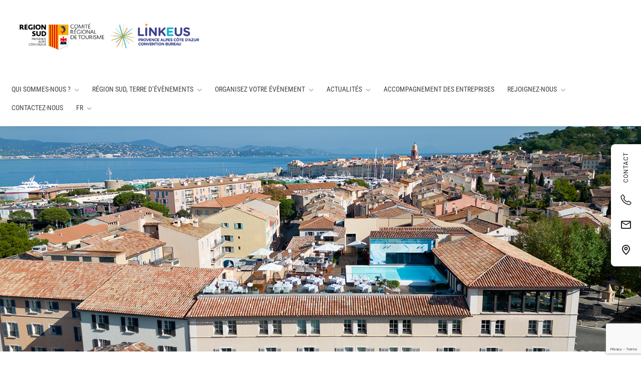

--- FILE ---
content_type: text/html; charset=UTF-8
request_url: https://www.linkeus.fr/adherent/hotel-de-paris-saint-tropez/
body_size: 26527
content:
<!DOCTYPE html>
<html lang="fr-FR">

<head>
	<!-- Google tag (gtag.js) -->
<script async src="https://www.googletagmanager.com/gtag/js?id=G-QWVLVRVY2X"></script>
<script>
  window.dataLayer = window.dataLayer || [];
  function gtag(){dataLayer.push(arguments);}
  gtag('js', new Date());

  gtag('config', 'G-QWVLVRVY2X');
</script>
	<meta charset="UTF-8">
	<meta name="viewport" content="width=device-width, initial-scale=1">
	<link rel="profile" href="http://gmpg.org/xfn/11">


	<script type="text/javascript" data-cookieconsent="ignore">
	window.dataLayer = window.dataLayer || [];

	function gtag() {
		dataLayer.push(arguments);
	}

	gtag("consent", "default", {
		ad_personalization: "denied",
		ad_storage: "denied",
		ad_user_data: "denied",
		analytics_storage: "denied",
		functionality_storage: "denied",
		personalization_storage: "denied",
		security_storage: "granted",
		wait_for_update: 500,
	});
	gtag("set", "ads_data_redaction", true);
	</script>
<meta name='robots' content='index, follow, max-image-preview:large, max-snippet:-1, max-video-preview:-1' />
	<style>img:is([sizes="auto" i], [sizes^="auto," i]) { contain-intrinsic-size: 3000px 1500px }</style>
	<link rel="alternate" hreflang="en" href="https://www.linkeus.fr/en/adherent/hotel-de-paris-saint-tropez/" />
<link rel="alternate" hreflang="fr" href="https://www.linkeus.fr/adherent/hotel-de-paris-saint-tropez/" />
<link rel="alternate" hreflang="x-default" href="https://www.linkeus.fr/adherent/hotel-de-paris-saint-tropez/" />

	<!-- This site is optimized with the Yoast SEO plugin v24.0 - https://yoast.com/wordpress/plugins/seo/ -->
	<title>Hôtel de Paris Saint-Tropez - Linkeus Provence Côte d&#039;Azur Events</title>
	<link rel="canonical" href="https://www.linkeus.fr/adherent/hotel-de-paris-saint-tropez/" />
	<meta property="og:locale" content="fr_FR" />
	<meta property="og:type" content="article" />
	<meta property="og:title" content="Hôtel de Paris Saint-Tropez - Linkeus Provence Côte d&#039;Azur Events" />
	<meta property="og:description" content="Avec une situation exceptionnelle, l’Hôtel de Paris Saint-Tropez offre 90 chambres et suites, deux espaces de restauration et la plus large capacité d’accueil au cœur du village pour des événements d’affaires ou privés. Une superbe vue sur le golfe depuis l’unique rooftop tropézien, un style résolument design et arty, une piscine extérieure chauffée et un [&hellip;]" />
	<meta property="og:url" content="https://www.linkeus.fr/adherent/hotel-de-paris-saint-tropez/" />
	<meta property="og:site_name" content="Linkeus Provence Côte d&#039;Azur Events" />
	<meta property="article:publisher" content="https://www.facebook.com/ProvenceCotedAzurEvents" />
	<meta property="article:modified_time" content="2024-01-29T14:54:24+00:00" />
	<meta property="og:image" content="https://www.linkeus.fr/wp-content/uploads/2020/08/1-Header-Rooftop-Hotel-de-Paris-Saint-Tropez-©Matteo-Barro.jpg" />
	<meta property="og:image:width" content="1500" />
	<meta property="og:image:height" content="1125" />
	<meta property="og:image:type" content="image/jpeg" />
	<meta name="twitter:card" content="summary_large_image" />
	<meta name="twitter:label1" content="Durée de lecture estimée" />
	<meta name="twitter:data1" content="1 minute" />
	<script type="application/ld+json" class="yoast-schema-graph">{"@context":"https://schema.org","@graph":[{"@type":"WebPage","@id":"https://www.linkeus.fr/adherent/hotel-de-paris-saint-tropez/","url":"https://www.linkeus.fr/adherent/hotel-de-paris-saint-tropez/","name":"Hôtel de Paris Saint-Tropez - Linkeus Provence Côte d&#039;Azur Events","isPartOf":{"@id":"https://www.linkeus.fr/#website"},"primaryImageOfPage":{"@id":"https://www.linkeus.fr/adherent/hotel-de-paris-saint-tropez/#primaryimage"},"image":{"@id":"https://www.linkeus.fr/adherent/hotel-de-paris-saint-tropez/#primaryimage"},"thumbnailUrl":"https://www.linkeus.fr/wp-content/uploads/2020/08/1-Header-Rooftop-Hotel-de-Paris-Saint-Tropez-©Matteo-Barro.jpg","datePublished":"2020-08-13T09:24:46+00:00","dateModified":"2024-01-29T14:54:24+00:00","breadcrumb":{"@id":"https://www.linkeus.fr/adherent/hotel-de-paris-saint-tropez/#breadcrumb"},"inLanguage":"fr-FR","potentialAction":[{"@type":"ReadAction","target":["https://www.linkeus.fr/adherent/hotel-de-paris-saint-tropez/"]}]},{"@type":"ImageObject","inLanguage":"fr-FR","@id":"https://www.linkeus.fr/adherent/hotel-de-paris-saint-tropez/#primaryimage","url":"https://www.linkeus.fr/wp-content/uploads/2020/08/1-Header-Rooftop-Hotel-de-Paris-Saint-Tropez-©Matteo-Barro.jpg","contentUrl":"https://www.linkeus.fr/wp-content/uploads/2020/08/1-Header-Rooftop-Hotel-de-Paris-Saint-Tropez-©Matteo-Barro.jpg","width":1500,"height":1125},{"@type":"BreadcrumbList","@id":"https://www.linkeus.fr/adherent/hotel-de-paris-saint-tropez/#breadcrumb","itemListElement":[{"@type":"ListItem","position":1,"name":"Accueil","item":"https://www.linkeus.fr/"},{"@type":"ListItem","position":2,"name":"Annonces","item":"https://www.linkeus.fr/adherents/"},{"@type":"ListItem","position":3,"name":"Hôtel de Paris Saint-Tropez"}]},{"@type":"WebSite","@id":"https://www.linkeus.fr/#website","url":"https://www.linkeus.fr/","name":"Linkeus Provence Côte d&#039;Azur Events","description":"Le bureau des congrès regional : l&#039;interlocuteur privilégié pour l&#039;organisation de vos évènements professionnels en Provence Alpes Côte d&#039;Azur","publisher":{"@id":"https://www.linkeus.fr/#organization"},"potentialAction":[{"@type":"SearchAction","target":{"@type":"EntryPoint","urlTemplate":"https://www.linkeus.fr/?s={search_term_string}"},"query-input":{"@type":"PropertyValueSpecification","valueRequired":true,"valueName":"search_term_string"}}],"inLanguage":"fr-FR"},{"@type":"Organization","@id":"https://www.linkeus.fr/#organization","name":"Linkeus Provence Côte d&#039;Azur Events","url":"https://www.linkeus.fr/","logo":{"@type":"ImageObject","inLanguage":"fr-FR","@id":"https://www.linkeus.fr/#/schema/logo/image/","url":"https://www.linkeus.fr/wp-content/uploads/2022/09/log-linkeus290.png","contentUrl":"https://www.linkeus.fr/wp-content/uploads/2022/09/log-linkeus290.png","width":290,"height":100,"caption":"Linkeus Provence Côte d&#039;Azur Events"},"image":{"@id":"https://www.linkeus.fr/#/schema/logo/image/"},"sameAs":["https://www.facebook.com/ProvenceCotedAzurEvents"]}]}</script>
	<!-- / Yoast SEO plugin. -->


<link rel='dns-prefetch' href='//maps.google.com' />
<link rel='dns-prefetch' href='//fonts.googleapis.com' />
<link rel="alternate" type="application/rss+xml" title="Linkeus Provence Côte d&#039;Azur Events &raquo; Flux" href="https://www.linkeus.fr/feed/" />
<link rel="alternate" type="application/rss+xml" title="Linkeus Provence Côte d&#039;Azur Events &raquo; Flux des commentaires" href="https://www.linkeus.fr/comments/feed/" />
<link rel="alternate" type="application/rss+xml" title="Linkeus Provence Côte d&#039;Azur Events &raquo; Hôtel de Paris Saint-Tropez Flux des commentaires" href="https://www.linkeus.fr/adherent/hotel-de-paris-saint-tropez/feed/" />
<script type="text/javascript">
/* <![CDATA[ */
window._wpemojiSettings = {"baseUrl":"https:\/\/s.w.org\/images\/core\/emoji\/15.0.3\/72x72\/","ext":".png","svgUrl":"https:\/\/s.w.org\/images\/core\/emoji\/15.0.3\/svg\/","svgExt":".svg","source":{"concatemoji":"https:\/\/www.linkeus.fr\/wp-includes\/js\/wp-emoji-release.min.js?ver=6.7.4"}};
/*! This file is auto-generated */
!function(i,n){var o,s,e;function c(e){try{var t={supportTests:e,timestamp:(new Date).valueOf()};sessionStorage.setItem(o,JSON.stringify(t))}catch(e){}}function p(e,t,n){e.clearRect(0,0,e.canvas.width,e.canvas.height),e.fillText(t,0,0);var t=new Uint32Array(e.getImageData(0,0,e.canvas.width,e.canvas.height).data),r=(e.clearRect(0,0,e.canvas.width,e.canvas.height),e.fillText(n,0,0),new Uint32Array(e.getImageData(0,0,e.canvas.width,e.canvas.height).data));return t.every(function(e,t){return e===r[t]})}function u(e,t,n){switch(t){case"flag":return n(e,"\ud83c\udff3\ufe0f\u200d\u26a7\ufe0f","\ud83c\udff3\ufe0f\u200b\u26a7\ufe0f")?!1:!n(e,"\ud83c\uddfa\ud83c\uddf3","\ud83c\uddfa\u200b\ud83c\uddf3")&&!n(e,"\ud83c\udff4\udb40\udc67\udb40\udc62\udb40\udc65\udb40\udc6e\udb40\udc67\udb40\udc7f","\ud83c\udff4\u200b\udb40\udc67\u200b\udb40\udc62\u200b\udb40\udc65\u200b\udb40\udc6e\u200b\udb40\udc67\u200b\udb40\udc7f");case"emoji":return!n(e,"\ud83d\udc26\u200d\u2b1b","\ud83d\udc26\u200b\u2b1b")}return!1}function f(e,t,n){var r="undefined"!=typeof WorkerGlobalScope&&self instanceof WorkerGlobalScope?new OffscreenCanvas(300,150):i.createElement("canvas"),a=r.getContext("2d",{willReadFrequently:!0}),o=(a.textBaseline="top",a.font="600 32px Arial",{});return e.forEach(function(e){o[e]=t(a,e,n)}),o}function t(e){var t=i.createElement("script");t.src=e,t.defer=!0,i.head.appendChild(t)}"undefined"!=typeof Promise&&(o="wpEmojiSettingsSupports",s=["flag","emoji"],n.supports={everything:!0,everythingExceptFlag:!0},e=new Promise(function(e){i.addEventListener("DOMContentLoaded",e,{once:!0})}),new Promise(function(t){var n=function(){try{var e=JSON.parse(sessionStorage.getItem(o));if("object"==typeof e&&"number"==typeof e.timestamp&&(new Date).valueOf()<e.timestamp+604800&&"object"==typeof e.supportTests)return e.supportTests}catch(e){}return null}();if(!n){if("undefined"!=typeof Worker&&"undefined"!=typeof OffscreenCanvas&&"undefined"!=typeof URL&&URL.createObjectURL&&"undefined"!=typeof Blob)try{var e="postMessage("+f.toString()+"("+[JSON.stringify(s),u.toString(),p.toString()].join(",")+"));",r=new Blob([e],{type:"text/javascript"}),a=new Worker(URL.createObjectURL(r),{name:"wpTestEmojiSupports"});return void(a.onmessage=function(e){c(n=e.data),a.terminate(),t(n)})}catch(e){}c(n=f(s,u,p))}t(n)}).then(function(e){for(var t in e)n.supports[t]=e[t],n.supports.everything=n.supports.everything&&n.supports[t],"flag"!==t&&(n.supports.everythingExceptFlag=n.supports.everythingExceptFlag&&n.supports[t]);n.supports.everythingExceptFlag=n.supports.everythingExceptFlag&&!n.supports.flag,n.DOMReady=!1,n.readyCallback=function(){n.DOMReady=!0}}).then(function(){return e}).then(function(){var e;n.supports.everything||(n.readyCallback(),(e=n.source||{}).concatemoji?t(e.concatemoji):e.wpemoji&&e.twemoji&&(t(e.twemoji),t(e.wpemoji)))}))}((window,document),window._wpemojiSettings);
/* ]]> */
</script>

<link rel='stylesheet' id='sbi_styles-css' href='https://www.linkeus.fr/wp-content/plugins/instagram-feed/css/sbi-styles.min.css?ver=6.6.1' type='text/css' media='all' />
<style id='wp-emoji-styles-inline-css' type='text/css'>

	img.wp-smiley, img.emoji {
		display: inline !important;
		border: none !important;
		box-shadow: none !important;
		height: 1em !important;
		width: 1em !important;
		margin: 0 0.07em !important;
		vertical-align: -0.1em !important;
		background: none !important;
		padding: 0 !important;
	}
</style>
<link rel='stylesheet' id='wp-block-library-css' href='https://www.linkeus.fr/wp-includes/css/dist/block-library/style.min.css?ver=6.7.4' type='text/css' media='all' />
<style id='classic-theme-styles-inline-css' type='text/css'>
/*! This file is auto-generated */
.wp-block-button__link{color:#fff;background-color:#32373c;border-radius:9999px;box-shadow:none;text-decoration:none;padding:calc(.667em + 2px) calc(1.333em + 2px);font-size:1.125em}.wp-block-file__button{background:#32373c;color:#fff;text-decoration:none}
</style>
<style id='global-styles-inline-css' type='text/css'>
:root{--wp--preset--aspect-ratio--square: 1;--wp--preset--aspect-ratio--4-3: 4/3;--wp--preset--aspect-ratio--3-4: 3/4;--wp--preset--aspect-ratio--3-2: 3/2;--wp--preset--aspect-ratio--2-3: 2/3;--wp--preset--aspect-ratio--16-9: 16/9;--wp--preset--aspect-ratio--9-16: 9/16;--wp--preset--color--black: #000000;--wp--preset--color--cyan-bluish-gray: #abb8c3;--wp--preset--color--white: #ffffff;--wp--preset--color--pale-pink: #f78da7;--wp--preset--color--vivid-red: #cf2e2e;--wp--preset--color--luminous-vivid-orange: #ff6900;--wp--preset--color--luminous-vivid-amber: #fcb900;--wp--preset--color--light-green-cyan: #7bdcb5;--wp--preset--color--vivid-green-cyan: #00d084;--wp--preset--color--pale-cyan-blue: #8ed1fc;--wp--preset--color--vivid-cyan-blue: #0693e3;--wp--preset--color--vivid-purple: #9b51e0;--wp--preset--gradient--vivid-cyan-blue-to-vivid-purple: linear-gradient(135deg,rgba(6,147,227,1) 0%,rgb(155,81,224) 100%);--wp--preset--gradient--light-green-cyan-to-vivid-green-cyan: linear-gradient(135deg,rgb(122,220,180) 0%,rgb(0,208,130) 100%);--wp--preset--gradient--luminous-vivid-amber-to-luminous-vivid-orange: linear-gradient(135deg,rgba(252,185,0,1) 0%,rgba(255,105,0,1) 100%);--wp--preset--gradient--luminous-vivid-orange-to-vivid-red: linear-gradient(135deg,rgba(255,105,0,1) 0%,rgb(207,46,46) 100%);--wp--preset--gradient--very-light-gray-to-cyan-bluish-gray: linear-gradient(135deg,rgb(238,238,238) 0%,rgb(169,184,195) 100%);--wp--preset--gradient--cool-to-warm-spectrum: linear-gradient(135deg,rgb(74,234,220) 0%,rgb(151,120,209) 20%,rgb(207,42,186) 40%,rgb(238,44,130) 60%,rgb(251,105,98) 80%,rgb(254,248,76) 100%);--wp--preset--gradient--blush-light-purple: linear-gradient(135deg,rgb(255,206,236) 0%,rgb(152,150,240) 100%);--wp--preset--gradient--blush-bordeaux: linear-gradient(135deg,rgb(254,205,165) 0%,rgb(254,45,45) 50%,rgb(107,0,62) 100%);--wp--preset--gradient--luminous-dusk: linear-gradient(135deg,rgb(255,203,112) 0%,rgb(199,81,192) 50%,rgb(65,88,208) 100%);--wp--preset--gradient--pale-ocean: linear-gradient(135deg,rgb(255,245,203) 0%,rgb(182,227,212) 50%,rgb(51,167,181) 100%);--wp--preset--gradient--electric-grass: linear-gradient(135deg,rgb(202,248,128) 0%,rgb(113,206,126) 100%);--wp--preset--gradient--midnight: linear-gradient(135deg,rgb(2,3,129) 0%,rgb(40,116,252) 100%);--wp--preset--font-size--small: 13px;--wp--preset--font-size--medium: 20px;--wp--preset--font-size--large: 36px;--wp--preset--font-size--x-large: 42px;--wp--preset--font-family--inter: "Inter", sans-serif;--wp--preset--font-family--cardo: Cardo;--wp--preset--spacing--20: 0.44rem;--wp--preset--spacing--30: 0.67rem;--wp--preset--spacing--40: 1rem;--wp--preset--spacing--50: 1.5rem;--wp--preset--spacing--60: 2.25rem;--wp--preset--spacing--70: 3.38rem;--wp--preset--spacing--80: 5.06rem;--wp--preset--shadow--natural: 6px 6px 9px rgba(0, 0, 0, 0.2);--wp--preset--shadow--deep: 12px 12px 50px rgba(0, 0, 0, 0.4);--wp--preset--shadow--sharp: 6px 6px 0px rgba(0, 0, 0, 0.2);--wp--preset--shadow--outlined: 6px 6px 0px -3px rgba(255, 255, 255, 1), 6px 6px rgba(0, 0, 0, 1);--wp--preset--shadow--crisp: 6px 6px 0px rgba(0, 0, 0, 1);}:where(.is-layout-flex){gap: 0.5em;}:where(.is-layout-grid){gap: 0.5em;}body .is-layout-flex{display: flex;}.is-layout-flex{flex-wrap: wrap;align-items: center;}.is-layout-flex > :is(*, div){margin: 0;}body .is-layout-grid{display: grid;}.is-layout-grid > :is(*, div){margin: 0;}:where(.wp-block-columns.is-layout-flex){gap: 2em;}:where(.wp-block-columns.is-layout-grid){gap: 2em;}:where(.wp-block-post-template.is-layout-flex){gap: 1.25em;}:where(.wp-block-post-template.is-layout-grid){gap: 1.25em;}.has-black-color{color: var(--wp--preset--color--black) !important;}.has-cyan-bluish-gray-color{color: var(--wp--preset--color--cyan-bluish-gray) !important;}.has-white-color{color: var(--wp--preset--color--white) !important;}.has-pale-pink-color{color: var(--wp--preset--color--pale-pink) !important;}.has-vivid-red-color{color: var(--wp--preset--color--vivid-red) !important;}.has-luminous-vivid-orange-color{color: var(--wp--preset--color--luminous-vivid-orange) !important;}.has-luminous-vivid-amber-color{color: var(--wp--preset--color--luminous-vivid-amber) !important;}.has-light-green-cyan-color{color: var(--wp--preset--color--light-green-cyan) !important;}.has-vivid-green-cyan-color{color: var(--wp--preset--color--vivid-green-cyan) !important;}.has-pale-cyan-blue-color{color: var(--wp--preset--color--pale-cyan-blue) !important;}.has-vivid-cyan-blue-color{color: var(--wp--preset--color--vivid-cyan-blue) !important;}.has-vivid-purple-color{color: var(--wp--preset--color--vivid-purple) !important;}.has-black-background-color{background-color: var(--wp--preset--color--black) !important;}.has-cyan-bluish-gray-background-color{background-color: var(--wp--preset--color--cyan-bluish-gray) !important;}.has-white-background-color{background-color: var(--wp--preset--color--white) !important;}.has-pale-pink-background-color{background-color: var(--wp--preset--color--pale-pink) !important;}.has-vivid-red-background-color{background-color: var(--wp--preset--color--vivid-red) !important;}.has-luminous-vivid-orange-background-color{background-color: var(--wp--preset--color--luminous-vivid-orange) !important;}.has-luminous-vivid-amber-background-color{background-color: var(--wp--preset--color--luminous-vivid-amber) !important;}.has-light-green-cyan-background-color{background-color: var(--wp--preset--color--light-green-cyan) !important;}.has-vivid-green-cyan-background-color{background-color: var(--wp--preset--color--vivid-green-cyan) !important;}.has-pale-cyan-blue-background-color{background-color: var(--wp--preset--color--pale-cyan-blue) !important;}.has-vivid-cyan-blue-background-color{background-color: var(--wp--preset--color--vivid-cyan-blue) !important;}.has-vivid-purple-background-color{background-color: var(--wp--preset--color--vivid-purple) !important;}.has-black-border-color{border-color: var(--wp--preset--color--black) !important;}.has-cyan-bluish-gray-border-color{border-color: var(--wp--preset--color--cyan-bluish-gray) !important;}.has-white-border-color{border-color: var(--wp--preset--color--white) !important;}.has-pale-pink-border-color{border-color: var(--wp--preset--color--pale-pink) !important;}.has-vivid-red-border-color{border-color: var(--wp--preset--color--vivid-red) !important;}.has-luminous-vivid-orange-border-color{border-color: var(--wp--preset--color--luminous-vivid-orange) !important;}.has-luminous-vivid-amber-border-color{border-color: var(--wp--preset--color--luminous-vivid-amber) !important;}.has-light-green-cyan-border-color{border-color: var(--wp--preset--color--light-green-cyan) !important;}.has-vivid-green-cyan-border-color{border-color: var(--wp--preset--color--vivid-green-cyan) !important;}.has-pale-cyan-blue-border-color{border-color: var(--wp--preset--color--pale-cyan-blue) !important;}.has-vivid-cyan-blue-border-color{border-color: var(--wp--preset--color--vivid-cyan-blue) !important;}.has-vivid-purple-border-color{border-color: var(--wp--preset--color--vivid-purple) !important;}.has-vivid-cyan-blue-to-vivid-purple-gradient-background{background: var(--wp--preset--gradient--vivid-cyan-blue-to-vivid-purple) !important;}.has-light-green-cyan-to-vivid-green-cyan-gradient-background{background: var(--wp--preset--gradient--light-green-cyan-to-vivid-green-cyan) !important;}.has-luminous-vivid-amber-to-luminous-vivid-orange-gradient-background{background: var(--wp--preset--gradient--luminous-vivid-amber-to-luminous-vivid-orange) !important;}.has-luminous-vivid-orange-to-vivid-red-gradient-background{background: var(--wp--preset--gradient--luminous-vivid-orange-to-vivid-red) !important;}.has-very-light-gray-to-cyan-bluish-gray-gradient-background{background: var(--wp--preset--gradient--very-light-gray-to-cyan-bluish-gray) !important;}.has-cool-to-warm-spectrum-gradient-background{background: var(--wp--preset--gradient--cool-to-warm-spectrum) !important;}.has-blush-light-purple-gradient-background{background: var(--wp--preset--gradient--blush-light-purple) !important;}.has-blush-bordeaux-gradient-background{background: var(--wp--preset--gradient--blush-bordeaux) !important;}.has-luminous-dusk-gradient-background{background: var(--wp--preset--gradient--luminous-dusk) !important;}.has-pale-ocean-gradient-background{background: var(--wp--preset--gradient--pale-ocean) !important;}.has-electric-grass-gradient-background{background: var(--wp--preset--gradient--electric-grass) !important;}.has-midnight-gradient-background{background: var(--wp--preset--gradient--midnight) !important;}.has-small-font-size{font-size: var(--wp--preset--font-size--small) !important;}.has-medium-font-size{font-size: var(--wp--preset--font-size--medium) !important;}.has-large-font-size{font-size: var(--wp--preset--font-size--large) !important;}.has-x-large-font-size{font-size: var(--wp--preset--font-size--x-large) !important;}
:where(.wp-block-post-template.is-layout-flex){gap: 1.25em;}:where(.wp-block-post-template.is-layout-grid){gap: 1.25em;}
:where(.wp-block-columns.is-layout-flex){gap: 2em;}:where(.wp-block-columns.is-layout-grid){gap: 2em;}
:root :where(.wp-block-pullquote){font-size: 1.5em;line-height: 1.6;}
</style>
<link rel='stylesheet' id='contact-form-7-css' href='https://www.linkeus.fr/wp-content/plugins/contact-form-7/includes/css/styles.css?ver=6.1.2' type='text/css' media='all' />
<link rel='stylesheet' id='listeo_core-frontend-css' href='https://www.linkeus.fr/wp-content/plugins/listeo-core/assets/css/frontend.css?ver=1.8.21' type='text/css' media='all' />
<link rel='stylesheet' id='listeo-core-fullcalendar-css' href='https://www.linkeus.fr/wp-content/plugins/listeo-core/assets/css/fullcalendar.min.css?ver=1.0' type='text/css' media='all' />
<style id='woocommerce-inline-inline-css' type='text/css'>
.woocommerce form .form-row .required { visibility: visible; }
</style>
<link rel='stylesheet' id='wpml-menu-item-0-css' href='https://www.linkeus.fr/wp-content/plugins/sitepress-multilingual-cms/templates/language-switchers/menu-item/style.min.css?ver=1' type='text/css' media='all' />
<link rel='stylesheet' id='bootstrap-css' href='https://www.linkeus.fr/wp-content/themes/listeo/css/bootstrap-grid.css?ver=6.7.4' type='text/css' media='all' />
<link rel='stylesheet' id='listeo-icons-css' href='https://www.linkeus.fr/wp-content/themes/listeo/css/icons.css?ver=6.7.4' type='text/css' media='all' />
<link rel='stylesheet' id='listeo-woocommerce-css' href='https://www.linkeus.fr/wp-content/themes/listeo/css/woocommerce.min.css?ver=6.7.4' type='text/css' media='all' />
<link rel='stylesheet' id='parent-style-css' href='https://www.linkeus.fr/wp-content/themes/listeo/style.css?ver=6.7.4' type='text/css' media='all' />
<link rel='stylesheet' id='pce-style-css' href='https://www.linkeus.fr/wp-content/themes/pce/assets/css/style.css?ver=6.7.4' type='text/css' media='all' />
<link rel='stylesheet' id='font-awesome-5-css' href='https://www.linkeus.fr/wp-content/themes/listeo/css/all.css?ver=6.7.4' type='text/css' media='all' />
<link rel='stylesheet' id='font-awesome-5-shims-css' href='https://www.linkeus.fr/wp-content/themes/listeo/css/v4-shims.min.css?ver=6.7.4' type='text/css' media='all' />
<link rel='stylesheet' id='simple-line-icons-css' href='https://www.linkeus.fr/wp-content/themes/listeo/css/simple-line-icons.css?ver=6.7.4' type='text/css' media='all' />
<link rel='stylesheet' id='listeo-style-css' href='https://www.linkeus.fr/wp-content/themes/pce/style.css?ver=1.9.54' type='text/css' media='all' />
<style id='listeo-style-inline-css' type='text/css'>
        .custom-menu-colors .mobile-navigation-wrapper, .custom-menu-colors #mobile-nav .open-submenu > .sub-menu { background: ; }.custom-menu-colors  .mobile-navigation-list li a, .custom-menu-colors #mobile-nav .sub-menu-back-btn, .custom-menu-colors .textwidget { color: ; }/* Header Background Color  */body.light-dashboard.page-template-template-dashboard .dashboard #header.custom-header,#header.custom-header.cloned,#header.custom-header {  background-color: ;}/* Header Font Color */#header.custom-header .user-name,#header.custom-header #navigation.style-1>ul>li>a {  color: ;}#header.custom-header button.button.border,#header.custom-header a.button.border {    color: ;    border-color: ;}/* Header Hover Color */#header.custom-header #navigation.style-1 > ul > li.current-menu-ancestor > a, #header.custom-header #navigation.style-1 > ul > li.current-menu-item > a, #header.custom-header #navigation.style-1 > ul > li:hover > a {        color: ;}/* Footer Background Color */#footer.custom-footer {  background: ;}/* Footer Headliens Color */#footer.custom-footer ul.menu li:before,#footer.custom-footer h4 { color: ; }/* Footer Text Color */#footer.custom-footer ul.menu li a,#footer.custom-footer, #footer.custom-footer a, #footer.custom-footer .copyrights{ color: ; }#footer.custom-footer .new-footer-social-icons li a,#footer.custom-footer .textwidget, #footer.custom-footer .footer-new-bottom-left { color: ; }.card {    --background-checkbox: #283583;     --card-shadow: #283583;}input[type='checkbox'].switch_1:checked,.time-slot input:checked ~ label:hover,div.datedropper:before,div.datedropper .pick-submit,div.datedropper .pick-lg-b .pick-sl:before,div.datedropper .pick-m,body.no-map-marker-icon .face.front,body.no-map-marker-icon .face.front:after,div.datedropper .pick-lg-h {  background-color: #283583 !important;}#booking-date-range-enabler:after,.nav-links div a:hover, #posts-nav li a:hover,.hosted-by-title a:hover,.sort-by-select .select2-container--default .select2-selection--single .select2-selection__arrow b:after,.claim-badge a i,.search-input-icon:hover i,.listing-features.checkboxes a:hover,div.datedropper .pick-y.pick-jump,div.datedropper .pick li span,div.datedropper .pick-lg-b .pick-wke,div.datedropper .pick-btn,#listeo-coupon-link,.total-discounted_costs span,body.light-dashboard.page-template-template-dashboard .dashboard-nav ul li a i,.widget_meta ul li a:hover, .widget_categories ul li a:hover, .widget_archive ul li a:hover, .widget_recent_comments ul li a:hover, .widget_recent_entries ul li a:hover,.booking-estimated-discount-cost span {  color: #283583 !important;}.comment-by-listing a:hover,.browse-all-user-listings a i,.hosted-by-title h4 a:hover,.style-2 .trigger.active a,.style-2 .ui-accordion .ui-accordion-header-active:hover,.style-2 .ui-accordion .ui-accordion-header-active,#posts-nav li a:hover,.plan.featured .listing-badge,.post-content h3 a:hover,.add-review-photos i,.show-more-button i,.listing-details-sidebar li a,.star-rating .rating-counter a:hover,.more-search-options-trigger:after,.header-widget .sign-in:hover,#footer a,#footer .footer-links li a:hover,#navigation.style-1 .current,#navigation.style-1 ul li:hover a,.user-menu.active .user-name:after,.user-menu:hover .user-name:after,.user-menu.active .user-name,.user-menu:hover .user-name,.main-search-input-item.location a:hover,.chosen-container .chosen-results li.highlighted,.input-with-icon.location a i:hover,.sort-by .chosen-container-single .chosen-single div:after,.sort-by .chosen-container-single .chosen-default,.panel-dropdown a:after,.post-content a.read-more,.post-meta li a:hover,.widget-text h5 a:hover,.about-author a,button.button.border.white:hover,a.button.border.white:hover,.icon-box-2 i,button.button.border,a.button.border,.style-2 .ui-accordion .ui-accordion-header:hover,.style-2 .trigger a:hover ,.plan.featured .listing-badges .featured,.list-4 li:before,.list-3 li:before,.list-2 li:before,.list-1 li:before,.info-box h4,.testimonial-carousel .slick-slide.slick-active .testimonial:before,.sign-in-form .tabs-nav li a:hover,.sign-in-form .tabs-nav li.active a,.lost_password:hover a,#top-bar .social-icons li a:hover i,.listing-share .social-icons li a:hover i,.agent .social-icons li a:hover i,#footer .social-icons li a:hover i,.headline span i,vc_tta.vc_tta-style-tabs-style-1 .vc_tta-tab.vc_active a,.vc_tta.vc_tta-style-tabs-style-2 .vc_tta-tab.vc_active a,.tabs-nav li.active a,.wc-tabs li.active a.custom-caption,#backtotop a,.trigger.active a,.post-categories li a,.vc_tta.vc_tta-style-tabs-style-3.vc_general .vc_tta-tab a:hover,.vc_tta.vc_tta-style-tabs-style-3.vc_general .vc_tta-tab.vc_active a,.wc-tabs li a:hover,.tabs-nav li a:hover,.tabs-nav li.active a,.wc-tabs li a:hover,.wc-tabs li.active a,.testimonial-author h4,.widget-button:hover,.widget-text h5 a:hover,a,a.button.border,a.button.border.white:hover,button.button.border,button.button.border.white:hover,.wpb-js-composer .vc_tta.vc_general.vc_tta-style-tabs-style-1 .vc_tta-tab.vc_active>a,.wpb-js-composer .vc_tta.vc_general.vc_tta-style-tabs-style-2 .vc_tta-tab.vc_active>a,#add_payment_method .cart-collaterals .cart_totals tr th,.woocommerce-cart .cart-collaterals .cart_totals tr th, .woocommerce-checkout .cart-collaterals .cart_totals tr th,#add_payment_method table.cart th, .woocommerce-cart table.cart th, .woocommerce-checkout table.cart th,.woocommerce-checkout table.shop_table th,.uploadButton .uploadButton-button:before,.time-slot input ~ label:hover,.time-slot label:hover span,#titlebar.listing-titlebar span.listing-tag a, .rating-box-footer h5 a:hover,.booking-loading-icon {    color: #283583;}.listing-details li i {    background-color: #28358326;    color: #283583;} body .feature-svg-icon svg g,body .feature-svg-icon svg circle,body .feature-svg-icon svg rect,body .feature-svg-icon svg path,body .icon-box-2 svg g,body .icon-box-2 svg circle,body .icon-box-2 svg rect,body .icon-box-2 svg path,body .listeo-svg-icon-box-grid svg g,body .listeo-svg-icon-box-grid svg circle,body .listeo-svg-icon-box-grid svg rect,body .listeo-svg-icon-box-grid svg path,.listing-type:hover .listing-type-icon svg g,.listing-type:hover .listing-type-icon svg circle,.listing-type:hover .listing-type-icon svg rect,.listing-type:hover .listing-type-icon svg path,.marker-container .front.face svg g,.marker-container .front.face svg circle,.marker-container .front.face svg rect,.marker-container .front.face svg path { fill: #283583; }.qtyTotal,.mm-menu em.mm-counter,.mm-counter,.category-small-box:hover,.option-set li a.selected,.pricing-list-container h4:after,#backtotop a,.chosen-container-multi .chosen-choices li.search-choice,.select-options li:hover,button.panel-apply,.layout-switcher a:hover,.listing-features.checkboxes li:before,.comment-by a.comment-reply-link:hover,.add-review-photos:hover,.office-address h3:after,.post-img:before,button.button,.booking-confirmation-page a.button.color,input[type="button"],input[type="submit"],a.button,a.button.border:hover,button.button.border:hover,table.basic-table th,.plan.featured .plan-price,mark.color,.style-4 .tabs-nav li.active a,.style-5 .tabs-nav li.active a,.dashboard-list-box .button.gray:hover,.change-photo-btn:hover,.dashboard-list-box  a.rate-review:hover,input:checked + .slider,.add-pricing-submenu.button:hover,.add-pricing-list-item.button:hover,.custom-zoom-in:hover,.custom-zoom-out:hover,#geoLocation:hover,#streetView:hover,#scrollEnabling:hover,.code-button:hover,.category-small-box-alt:hover .category-box-counter-alt,#scrollEnabling.enabled,#mapnav-buttons a:hover,#sign-in-dialog .mfp-close:hover,.button.listeo-booking-widget-apply_new_coupon:before,#small-dialog .mfp-close:hover,#claim-dialog .mfp-close:hover,.numInputWrapper span:hover,.daterangepicker td.end-date.in-range.available,.radio input[type='radio'] + label .radio-label:after,.radio input[type='radio']:checked + label .radio-label,.daterangepicker .ranges li.active, .day-slot-headline, .add-slot-btn button:hover, .daterangepicker td.available:hover, .daterangepicker th.available:hover, .time-slot input:checked ~ label, .daterangepicker td.active, .daterangepicker td.active:hover, .daterangepicker .drp-buttons button.applyBtn,.uploadButton .uploadButton-button:hover {    background-color: #283583;}.rangeslider__fill,span.blog-item-tag ,.testimonial-carousel .slick-slide.slick-active .testimonial-box,.listing-item-container.list-layout span.tag,.tip,.search .panel-dropdown.active a,#getDirection:hover,.home-search-slide h3 a:before, .home-search-slide h3 strong:before,.loader-ajax-container,.mfp-arrow:hover {    background: #283583;}.icon-box-v3 .ibv3-icon i, .icon-box-v3 .ibv3-icon svg g, .icon-box-v3 .ibv3-icon svg circle, .icon-box-v3 .ibv3-icon svg rect, .icon-box-v3 .ibv3-icon svg path{    fill:  #283583;}#titlebar.listing-titlebar span.listing-tag { background:  #28358312; }.ibv3-icon {    background:  #28358310;}.icon-box-v3:hover .ibv3-icon {    background:  #283583;    box-shadow:  0 3px 8px #28358350;}.radio input[type='radio']:checked + label .radio-label,.rangeslider__handle { border-color: #283583; }.layout-switcher a.active {    color: #283583;    border-color: #283583;}#titlebar.listing-titlebar span.listing-tag a,#titlebar.listing-titlebar span.listing-tag {    border-color: #283583;  }.woocommerce .widget_price_filter .ui-slider .ui-slider-handle,.woocommerce .widget_price_filter .ui-slider .ui-slider-range,.single-service .qtyInc:hover, .single-service .qtyDec:hover,.services-counter,.listing-slider .slick-next:hover,.listing-slider .slick-prev:hover {    background-color: #283583;}.single-service .qtyInc:hover, .single-service .qtyDec:hover{    -webkit-text-stroke: 1px #283583;}.listing-nav-container.cloned .listing-nav li:first-child a.active,.listing-nav-container.cloned .listing-nav li:first-child a:hover,.listing-nav li:first-child a,.listing-nav li a.active,.listing-nav li a:hover {    border-color: #283583;    color: #283583;}.pricing-list-container h4 {    color: #283583;    border-color: #283583;}.sidebar-textbox ul.contact-details li a { color: #283583; }button.button.border,a.button.border {    color: #283583;    border-color: #283583;}.trigger.active a,.ui-accordion .ui-accordion-header-active:hover,.ui-accordion .ui-accordion-header-active {    background-color: #283583;    border-color: #283583;}.numbered.color ol > li::before {    border-color: #283583;;    color: #283583;}.numbered.color.filled ol > li::before {    border-color: #283583;    background-color: #283583;}.info-box {    border-top: 2px solid #283583;    background: linear-gradient(to bottom, rgba(255,255,255,0.98), rgba(255,255,255,0.95));    background-color: #283583;    color: #283583;}.info-box.no-border {    background: linear-gradient(to bottom, rgba(255,255,255,0.96), rgba(255,255,255,0.93));    background-color: #283583;}.tabs-nav li a:hover { border-color: #283583; }.tabs-nav li a:hover,.tabs-nav li.active a {    border-color: #283583;    color: #283583;}.style-3 .tabs-nav li a:hover,.style-3 .tabs-nav li.active a {    border-color: #283583;    background-color: #283583;}.woocommerce-cart .woocommerce table.shop_table th,.vc_tta.vc_general.vc_tta-style-style-1 .vc_active .vc_tta-panel-heading,.wpb-js-composer .vc_tta.vc_general.vc_tta-style-tabs-style-2 .vc_tta-tab.vc_active>a,.wpb-js-composer .vc_tta.vc_general.vc_tta-style-tabs-style-2 .vc_tta-tab:hover>a,.wpb-js-composer .vc_tta.vc_general.vc_tta-style-tabs-style-1 .vc_tta-tab.vc_active>a,.wpb-js-composer .vc_tta.vc_general.vc_tta-style-tabs-style-1 .vc_tta-tab:hover>a{        border-bottom-color: #283583}.checkboxes input[type=checkbox]:checked + label:before {    background-color: #283583;    border-color: #283583;}.listing-item-container.compact .listing-item-content span.tag { background-color: #283583; }.dashboard-nav ul li.current_page_item,.dashboard-nav ul li.active,.dashboard-nav ul li:hover { border-color: #283583; }.dashboard-list-box .comment-by-listing a:hover { color: #283583; }.opening-day:hover h5 { color: #283583 !important; }.map-box h4 a:hover { color: #283583; }.infoBox-close:hover {    background-color: #283583;    -webkit-text-stroke: 1px #283583;}.select2-container--default .select2-selection--multiple .select2-selection__choice,body .select2-container--default .select2-results__option--highlighted[aria-selected], body .select2-container--default .select2-results__option--highlighted[data-selected],body .woocommerce .cart .button, body .woocommerce .cart input.button,body .woocommerce #respond input#submit, body .woocommerce a.button, body .woocommerce button.button, body .woocommerce input.button,body .woocommerce #respond input#submit.alt:hover, body .woocommerce a.button.alt:hover, body .woocommerce button.button.alt:hover, body .woocommerce input.button.alt:hover,.marker-cluster-small div, .marker-cluster-medium div, .marker-cluster-large div,.cluster-visible {    background-color: #283583 !important;}.marker-cluster div:before {    border: 7px solid #283583;    opacity: 0.2;    box-shadow: inset 0 0 0 4px #283583;}.cluster-visible:before {    border: 7px solid #283583;    box-shadow: inset 0 0 0 4px #283583;}.marker-arrow {    border-color: #283583 transparent transparent;}.face.front {    border-color: #283583;    color: #283583;}.face.back {    background: #283583;    border-color: #283583;}.custom-zoom-in:hover:before,.custom-zoom-out:hover:before  { -webkit-text-stroke: 1px #283583;  }.category-box-btn:hover {    background-color: #283583;    border-color: #283583;}.message-bubble.me .message-text {    color: #283583;    background-color: rgba(40,53,131,0.05);}.time-slot input ~ label:hover {    background-color: rgba(40,53,131,0.08);   }.message-bubble.me .message-text:before {    color: rgba(40,53,131,0.05);}.booking-widget i, .opening-hours i, .message-vendor i {    color: #283583;}.opening-hours.summary li:hover,.opening-hours.summary li.total-costs span { color: #283583; }.payment-tab-trigger > input:checked ~ label::before { border-color: #283583; }.payment-tab-trigger > input:checked ~ label::after { background-color: #283583; }#navigation.style-1 > ul > li.current-menu-ancestor > a,#navigation.style-1 > ul > li.current-menu-item > a,#navigation.style-1 > ul > li:hover > a {     background: rgba(40,53,131, 0.06);    color: #283583;}.img-box:hover span {  background-color: #283583; }body #navigation.style-1 ul ul li:hover a:after,body #navigation.style-1 ul li:hover ul li:hover a,body #navigation.style-1 ul li:hover ul li:hover li:hover a,body #navigation.style-1 ul li:hover ul li:hover li:hover li:hover a,body #navigation.style-1 ul ul li:hover ul li a:hover { color: #283583; }.filter-tabs .filter-tab::after,.headline.headline-box span:before {    background: #283583;}.main-search-inner .highlighted-category {    background-color:#283583;    box-shadow: 0 2px 8px rgba(40,53,131, 0.2);}.category-box:hover .category-box-content span {    background-color: #283583;}.user-menu ul li a:hover {    color: #283583;}.icon-box-2 i {    background-color: #283583;}@keyframes iconBoxAnim {    0%,100% {        box-shadow: 0 0 0 9px rgba(40,53,131, 0.08);    }    50% {        box-shadow: 0 0 0 15px rgba(40,53,131, 0.08);    }}.listing-type:hover {box-shadow: 0 3px 12px rgba(0,0,0,0.1);background-color: #283583;}.listing-type:hover .listing-type-icon {color: #283583;}.listing-type-icon {background-color: #283583;box-shadow: 0 0 0 8px rgb(40,53,131, 0.1);}#chart-date-range span:after,#footer ul.menu li a:hover {    color: #283583;}#booking-date-range span::after, .time-slot label:hover span, .daterangepicker td.in-range, .time-slot input ~ label:hover, .booking-estimated-cost span, .time-slot label:hover span {    color: #283583;}.daterangepicker td.in-range {    background-color: rgba(40,53,131, 0.05);    color: #283583;}.leaflet-control-zoom-in:hover, .leaflet-control-zoom-out:hover {    background-color: #283583;;    -webkit-text-stroke: 1px #283583;    }.transparent-header #header:not(.cloned) #navigation.style-1 > ul > li.current-menu-ancestor > a, .transparent-header #header:not(.cloned) #navigation.style-1 > ul > li.current-menu-item:first-child > a, .transparent-header #header:not(.cloned) #navigation.style-1 > ul > li:hover > a {    background: #283583;}.transparent-header #header:not(.cloned) .header-widget .button:hover,.transparent-header #header:not(.cloned) .header-widget .button.border:hover {    background: #283583;}.transparent-header.user_not_logged_in #header:not(.cloned) .header-widget .sign-in:hover {    background: #283583;}.best-value-plan .pricing-package-header span,.best-value-plan .pricing-package-header h4,.owned-packages label input:checked+span i:before,.category-small-box-alt i,.category-small-box i {    color: #283583;}.best-value-plan .pricing-package-header,.owned-packages label input:checked+span i{    background-color: rgba(40,53,131, 0.08);}.best-value-plan,#listeo_otp-inputs input:focus  {    border-color: #283583;}.account-type input.account-type-radio:checked ~ label {    background-color: #283583;}.pricing-package-details ul li svg path{    stroke: #283583;}.pricing-package-details ul li svg circle{    fill: rgba(40,53,131, 0.08);}.pricing-package [type='radio']:checked+label {    background-color: #283583;    border-color: #283583;}.category-small-box:hover {    box-shadow: 0 3px 12px rgba(40,53,131, 0.22);}.transparent-header.user_not_logged_in #header.cloned .header-widget .sign-in:hover,.user_not_logged_in .header-widget .sign-in:hover {    background: #283583;}.nav-links div.nav-next a:hover:before,.nav-links div.nav-previous a:hover:before,#posts-nav li.next-post a:hover:before,#posts-nav li.prev-post a:hover:before { background: #283583; }.slick-current .testimonial-author h4 span {   background: rgba(40,53,131, 0.06);   color: #283583;}body .icon-box-2 i {   background-color: rgba(40,53,131, 0.07);   color: #283583;}.headline.headline-box:after,.headline.headline-box span:after {background: #283583;}.listing-item-content span.tag {   background: #283583;}.message-vendor div.wpcf7 .ajax-loader,body .message-vendor input[type='submit'],body .message-vendor input[type='submit']:focus,body .message-vendor input[type='submit']:active {  background-color: #283583;}   .message-vendor .wpcf7-form .wpcf7-radio input[type=radio]:checked + span:before {   border-color: #283583;}.message-vendor .wpcf7-form .wpcf7-radio input[type=radio]:checked + span:after {   background: #283583;}#show-map-button,.slider-selection {background-color:#283583;}.listeo-cart-container:hover .mini-cart-button{    color: #283583;    background: #2835831f;}.listeo-cart-container .mini-cart-button .badge {    background: #283583;}.transparent-header #header:not(.cloned) .header-widget .woocommerce-mini-cart__buttons a.button.checkout, .listeo-cart-container .woocommerce-mini-cart__buttons a.button.checkout {background: #283583;}.slider-handle {border-color:#283583;}.bookable-services .single-service:hover h5,.bookable-services .single-service:hover .single-service-price {    color: #283583;} .bookable-services .single-service:hover .single-service-price {    background-color: rgba(40,53,131, 0.08);    color: #283583;}  .classifieds-widget-buttons a.call-btn {    border: 1px solid #283583;    color: #283583;}.bookable-services input[type='checkbox'] + label:hover {    background-color: rgba(40,53,131, 0.08);    color: #283583;}.services-counter,.bookable-services input[type='checkbox']:checked + label {    background-color: #283583;}.bookable-services input[type='checkbox']:checked + label .single-service-price {    color: #283583;}.taxonomy-box-wrapper:hover .taxonomy-box-right {        border-color:: #283583;    background:  rgba(40,53,131, 0.1);}.taxonomy-box-wrapper:hover .taxonomy-box-right path {    fill:#283583;}.bootstrap-select .dropdown-menu li.selected a span.check-mark:before { color:#f91942; }.dropdown-menu>li>a:hover, .dropdown-menu>.active>a, .dropdown-menu>.active>a:hover {    color: #283583;    background-color:  rgba(40,53,131, 0.1);}.bootstrap-select .dropdown-menu li.selected a span.check-mark:before, .bootstrap-select .dropdown-menu li.selected:hover a span.check-mark:before {  color: #283583; }input[type='submit'].dokan-btn-theme:hover, a.dokan-btn-theme:hover, .dokan-btn-theme:hover, input[type='submit'].dokan-btn-theme:focus, a.dokan-btn-theme:focus, .dokan-btn-theme:focus, input[type='submit'].dokan-btn-theme:active, a.dokan-btn-theme:active, .dokan-btn-theme:active, input[type='submit'].dokan-btn-theme.active, a.dokan-btn-theme.active, .dokan-btn-theme.active, .open .dropdown-toggleinput[type='submit'].dokan-btn-theme, .open .dropdown-togglea.dokan-btn-theme, .open .dropdown-toggle.dokan-btn-theme {        background-color: #283583 !important;    border-color: #283583 !important;}body.dokan-dashboard input[type='submit'].dokan-btn-theme, body.dokan-dashboard a.dokan-btn-theme, body.dokan-dashboard .dokan-btn-theme{        background-color: #283583 !important;;    border-color: #283583 !important;;}body input[type='submit'].dokan-btn-theme,body a.dokan-btn-theme, body .dokan-btn-theme {    background-color: #283583;    border-color: #283583;}#dokan-store-listing-filter-wrap .right .toggle-view .active {    color: #283583;}body #dokan-store-listing-filter-wrap .right .toggle-view .active {    border-color: #283583;}.photo-box:hover .photo-box-content span{  background: #283583;}#dokan-store-listing-filter-wrap .right .toggle-view .active {    color: #283583;}.dokan-store-products-ordeby-select .select2-container--default .select2-selection--single .select2-selection__arrow b:after {   color: #283583;}body, h1, h2, h3, h4, h5, h6, input[type="text"], input[type="password"], input[type="email"], textarea, select, input[type="button"], input[type="submit"], button,  button.button, a.button, #tiptip_content { font-family: Roboto  }.main-search-inner {                    text-align: center;                    }body .main-search-container:not(.elementor-main-search-container):before {    background: linear-gradient(to right, rgba(255,255,255,0.99) 20%, rgba(255,255,255,0.7) 70%, rgba(255,255,255,0) 95%)}.solid-bg-home-banner .main-search-container:before,body.transparent-header .main-search-container:not(.elementor-main-search-container):before {background: rgba(255,255,255,0) ;}.loader-ajax-container {   box-shadow: 0 0 20px rgba( 40,53,131, 0.4);}.main-search-inner {                    text-align: center;                    }@media (min-width: 1240px) { #header:not(.sticky) ul.menu, #header:not(.sticky) .header-widget { margin-top: 29px; margin-bottom: 0px; } } .infoBox .listing-title { display: none; }.range-output:after {    content: 'km';}    .budget-range-output:after {        content: "€";    }.woocommerce-ordering { display: none; }    .woocommerce-result-count { display: none; }.template-file.main-search-container.plain-color { background-color: #fff1e3 } 
</style>
<link rel='stylesheet' id='google-fonts-raleway-css' href='//fonts.googleapis.com/css?family=Raleway:300,400,500,600,700' type='text/css' media='all' />
<link rel='stylesheet' id='google-fonts-open-sans-css' href='//fonts.googleapis.com/css?family=Open+Sans:500,600,700' type='text/css' media='all' />
<link rel='stylesheet' id='js_composer_custom_css-css' href='//www.linkeus.fr/wp-content/uploads/js_composer/custom.css?ver=8.0' type='text/css' media='all' />
<script type="text/javascript" id="wpml-cookie-js-extra">
/* <![CDATA[ */
var wpml_cookies = {"wp-wpml_current_language":{"value":"fr","expires":1,"path":"\/"}};
var wpml_cookies = {"wp-wpml_current_language":{"value":"fr","expires":1,"path":"\/"}};
/* ]]> */
</script>
<script type="text/javascript" src="https://www.linkeus.fr/wp-content/plugins/sitepress-multilingual-cms/res/js/cookies/language-cookie.js?ver=486900" id="wpml-cookie-js" defer="defer" data-wp-strategy="defer"></script>
<script type="text/javascript" src="https://www.linkeus.fr/wp-content/plugins/listeo-core/assets/js/leaflet.js?ver=6.7.4" id="leaflet.js-js"></script>
<script type="text/javascript" src="https://maps.google.com/maps/api/js?key=AIzaSyAJ1V1iodUX2bNYAGwY54c1zKacAkSh5p8&amp;libraries=places&amp;callback=Function.prototype&amp;ver=6.7.4" id="google-maps-js"></script>
<script type="text/javascript" src="https://www.linkeus.fr/wp-includes/js/jquery/jquery.min.js?ver=3.7.1" id="jquery-core-js"></script>
<script type="text/javascript" src="https://www.linkeus.fr/wp-includes/js/jquery/jquery-migrate.min.js?ver=3.4.1" id="jquery-migrate-js"></script>
<script type="text/javascript" src="https://www.linkeus.fr/wp-content/plugins/listeo-core/assets/js/leaflet-googlemutant.js?ver=1.8.21" id="listeo_core-leaflet-google-maps-js"></script>
<script type="text/javascript" src="https://www.linkeus.fr/wp-content/plugins/listeo-core/assets/js/control.geocoder.js?ver=1.8.21" id="listeo_core-leaflet-geocoder-js"></script>
<script type="text/javascript" src="https://www.linkeus.fr/wp-content/plugins/listeo-core/assets/js/leaflet.markercluster.js?ver=1.8.21" id="listeo_core-leaflet-markercluster-js"></script>
<script type="text/javascript" src="https://www.linkeus.fr/wp-content/plugins/listeo-core/assets/js/leaflet-gesture-handling.min.js?ver=1.8.21" id="listeo_core-leaflet-gesture-handling-js"></script>
<script type="text/javascript" src="https://www.linkeus.fr/wp-content/plugins/listeo-core/assets/js/listeo.leaflet.js?ver=1.8.21" id="listeo_core-leaflet-js"></script>
<script type="text/javascript" src="https://www.linkeus.fr/wp-content/plugins/listeo-core/assets/js/pwstrength-bootstrap.min.js?ver=1.8.21" id="listeo_core-pwstrength-bootstrap-min-js"></script>
<script type="text/javascript" id="listeo_core-frontend-js-extra">
/* <![CDATA[ */
var listeo_core = {"ajax_url":"\/wp-admin\/admin-ajax.php","payout_not_valid_email_msg":"The email address is not valid. Please add a valid email address.","is_rtl":"0","lang":"fr","_price_min":null,"_price_max":null,"currency":"EUR","currency_position":"after","currency_symbol":"\u20ac","submitCenterPoint":"-34.397,150.644","centerPoint":"-34.397,150.644","country":"","upload":"https:\/\/www.linkeus.fr\/wp-admin\/admin-ajax.php?action=handle_dropped_media","delete":"https:\/\/www.linkeus.fr\/wp-admin\/admin-ajax.php?action=handle_delete_media","color":"#283583","dictDefaultMessage":"Drop files here to upload","dictFallbackMessage":"Your browser does not support drag'n'drop file uploads.","dictFallbackText":"Please use the fallback form below to upload your files like in the olden days.","dictFileTooBig":"File is too big ({{filesize}}MiB). Max filesize: {{maxFilesize}}MiB.","dictInvalidFileType":"You can't upload files of this type.","dictResponseError":"Server responded with {{statusCode}} code.","dictCancelUpload":"Cancel upload","dictCancelUploadConfirmation":"Are you sure you want to cancel this upload?","dictRemoveFile":"Remove file","dictMaxFilesExceeded":"You can not upload any more files.","areyousure":"Are you sure?","maxFiles":"15","maxFilesize":"15","clockformat":"1","prompt_price":"Set price for this date","menu_price":"Price (optional)","menu_desc":"Description","menu_title":"Title","applyLabel":"Apply","cancelLabel":"Cancel","clearLabel":"Clear","fromLabel":"From","toLabel":"To","customRangeLabel":"Custom","mmenuTitle":"Menu","pricingTooltip":"Click to make this item bookable in booking widget","today":"Today","yesterday":"Yesterday","last_7_days":"Last 7 Days","last_30_days":"Last 30 Days","this_month":"This Month","last_month":"Last Month","map_provider":"google","address_provider":"osm","mapbox_access_token":"","mapbox_retina":"on","mapbox_style_url":"https:\/\/api.mapbox.com\/styles\/v1\/mapbox\/streets-v11\/tiles\/{z}\/{x}\/{y}@2x?access_token=","bing_maps_key":"","thunderforest_api_key":"","here_app_id":"","here_app_code":"","maps_reviews_text":"reviews","maps_noreviews_text":"Not rated yet","category_title":"Category Title","day_short_su":"Su","day_short_mo":"Mo","day_short_tu":"Tu","day_short_we":"We","day_short_th":"Th","day_short_fr":"Fr","day_short_sa":"Sa","radius_state":"enabled","maps_autofit":"on","maps_autolocate":"","maps_zoom":"9","maps_single_zoom":"9","autologin":"","no_results_text":"No results match","no_results_found_text":"No results found","placeholder_text_single":"Select an Option","placeholder_text_multiple":"Select Some Options ","january":"January","february":"February","march":"March","april":"April","may":"May","june":"June","july":"July","august":"August","september":"September","october":"October","november":"November","december":"December","opening_time":"Opening Time","closing_time":"Closing Time","remove":"Remove","extra_services_options_type":[],"onetimefee":"One time fee","bookable_quantity_max":"Max quantity","multiguest":"Multiply by guests","multidays":"Multiply by days","multiguestdays":"Multiply by guest & days","quantitybuttons":"Quantity Buttons","booked_dates":"Those dates are already booked","replied":"Replied","recaptcha_status":"on","recaptcha_version":"","recaptcha_sitekey3":"","elementor_single_gallery":"Gallery","elementor_single_overview":"Overview","elementor_single_details":"Details","elementor_single_pricing":"Pricing","elementor_single_store":"Store","elementor_single_video":"Video","elementor_single_location":"Location","elementor_single_reviews":"Reviews","review_criteria":"service,value-for-money,location,cleanliness"};
/* ]]> */
</script>
<script type="text/javascript" src="https://www.linkeus.fr/wp-content/plugins/listeo-core/assets/js/frontend.js?ver=1.8.21" id="listeo_core-frontend-js"></script>
<script type="text/javascript" src="https://www.linkeus.fr/wp-content/plugins/listeo-core/assets/js/bookings.js?ver=1.8.21" id="listeo_core-bookings-js"></script>
<script type="text/javascript" id="listeo_core-ajax-login-js-extra">
/* <![CDATA[ */
var listeo_login = {"ajaxurl":"https:\/\/www.linkeus.fr\/wp-admin\/admin-ajax.php","redirecturl":"https:\/\/www.linkeus.fr","loadingmessage":"Sending user info, please wait..."};
/* ]]> */
</script>
<script type="text/javascript" src="https://www.linkeus.fr/wp-content/plugins/listeo-core/assets/js/ajax-login-script.js?ver=1.0" id="listeo_core-ajax-login-js"></script>
<script type="text/javascript" src="https://www.linkeus.fr/wp-content/plugins/woocommerce/assets/js/jquery-blockui/jquery.blockUI.min.js?ver=2.7.0-wc.9.4.3" id="jquery-blockui-js" defer="defer" data-wp-strategy="defer"></script>
<script type="text/javascript" src="https://www.linkeus.fr/wp-content/plugins/woocommerce/assets/js/js-cookie/js.cookie.min.js?ver=2.1.4-wc.9.4.3" id="js-cookie-js" defer="defer" data-wp-strategy="defer"></script>
<script type="text/javascript" id="woocommerce-js-extra">
/* <![CDATA[ */
var woocommerce_params = {"ajax_url":"\/wp-admin\/admin-ajax.php","wc_ajax_url":"\/?wc-ajax=%%endpoint%%"};
/* ]]> */
</script>
<script type="text/javascript" src="https://www.linkeus.fr/wp-content/plugins/woocommerce/assets/js/frontend/woocommerce.min.js?ver=9.4.3" id="woocommerce-js" defer="defer" data-wp-strategy="defer"></script>
<script type="text/javascript" src="https://www.linkeus.fr/wp-content/themes/listeo/js/select2.min.js?ver=1.9.54" id="select2-min-js"></script>
<script type="text/javascript" src="https://www.linkeus.fr/wp-content/themes/listeo/js/bootstrap-select.min.js?ver=1.9.54" id="bootstrap-select-min-js"></script>
<script type="text/javascript" src="https://www.linkeus.fr/wp-content/themes/listeo/js/counterup.min.js?ver=1.9.54" id="counterup-min-js"></script>
<script type="text/javascript" src="https://www.linkeus.fr/wp-content/themes/listeo/js/datedropper.js?ver=1.9.54" id="datedropper-js"></script>
<script type="text/javascript" src="https://www.linkeus.fr/wp-content/themes/listeo/js/dropzone.js?ver=1.9.54" id="dropzone-js"></script>
<script type="text/javascript" src="https://www.linkeus.fr/wp-content/themes/listeo/js/magnific-popup.min.js?ver=1.9.54" id="magnific-popup-min-js"></script>
<script type="text/javascript" src="https://www.linkeus.fr/wp-content/themes/listeo/js/slick.min.js?ver=1.9.54" id="slick-min-js"></script>
<script type="text/javascript" src="https://www.linkeus.fr/wp-content/themes/listeo/js/quantityButtons.js?ver=1.9.54" id="quantityButtons-js"></script>
<script type="text/javascript" src="https://www.linkeus.fr/wp-content/themes/listeo/js/rangeslider.min.js?ver=1.9.54" id="rangeslider-min-js"></script>
<script type="text/javascript" src="https://www.linkeus.fr/wp-content/themes/listeo/js/timedropper.js?ver=1.9.54" id="timedropper-js"></script>
<script type="text/javascript" src="https://www.linkeus.fr/wp-content/themes/listeo/js/jquery.scrollto.js?ver=1.9.54" id="jquery-scrollto-js"></script>
<script type="text/javascript" src="https://www.linkeus.fr/wp-content/themes/listeo/js/tooltips.min.js?ver=1.9.54" id="tooltips-min-js"></script>
<script type="text/javascript" src="https://www.linkeus.fr/wp-content/themes/listeo/js/waypoints.min.js?ver=1.9.54" id="waypoints-min-js"></script>
<script type="text/javascript" src="https://www.linkeus.fr/wp-includes/js/dist/vendor/moment.min.js?ver=2.30.1" id="moment-js"></script>
<script type="text/javascript" id="moment-js-after">
/* <![CDATA[ */
moment.updateLocale( 'fr_FR', {"months":["janvier","f\u00e9vrier","mars","avril","mai","juin","juillet","ao\u00fbt","septembre","octobre","novembre","d\u00e9cembre"],"monthsShort":["Jan","F\u00e9v","Mar","Avr","Mai","Juin","Juil","Ao\u00fbt","Sep","Oct","Nov","D\u00e9c"],"weekdays":["dimanche","lundi","mardi","mercredi","jeudi","vendredi","samedi"],"weekdaysShort":["dim","lun","mar","mer","jeu","ven","sam"],"week":{"dow":1},"longDateFormat":{"LT":"G \\h i \\m\\i\\n","LTS":null,"L":null,"LL":"j F Y","LLL":"d F Y G\\hi","LLLL":null}} );
/* ]]> */
</script>
<script type="text/javascript" src="https://www.linkeus.fr/wp-content/themes/listeo/js/daterangepicker.js?ver=1.9.54" id="daterangerpicker-js"></script>
<script type="text/javascript" src="https://www.linkeus.fr/wp-content/themes/listeo/js/bootstrap-slider.min.js?ver=1.9.54" id="bootstrap-slider-min-js"></script>
<script type="text/javascript" src="https://www.linkeus.fr/wp-content/themes/listeo/js/flatpickr.js?ver=1.9.54" id="flatpickr-js"></script>
<script></script><link rel="https://api.w.org/" href="https://www.linkeus.fr/wp-json/" /><link rel="alternate" title="JSON" type="application/json" href="https://www.linkeus.fr/wp-json/wp/v2/listing/15343" /><link rel="EditURI" type="application/rsd+xml" title="RSD" href="https://www.linkeus.fr/xmlrpc.php?rsd" />
<meta name="generator" content="WordPress 6.7.4" />
<meta name="generator" content="WooCommerce 9.4.3" />
<link rel='shortlink' href='https://www.linkeus.fr/?p=15343' />
<link rel="alternate" title="oEmbed (JSON)" type="application/json+oembed" href="https://www.linkeus.fr/wp-json/oembed/1.0/embed?url=https%3A%2F%2Fwww.linkeus.fr%2Fadherent%2Fhotel-de-paris-saint-tropez%2F" />
<link rel="alternate" title="oEmbed (XML)" type="text/xml+oembed" href="https://www.linkeus.fr/wp-json/oembed/1.0/embed?url=https%3A%2F%2Fwww.linkeus.fr%2Fadherent%2Fhotel-de-paris-saint-tropez%2F&#038;format=xml" />
<meta name="generator" content="WPML ver:4.8.6 stt:1,4;" />
<meta property="og:image" content="https://www.linkeus.fr/wp-content/uploads/2020/08/1-Hotel-de-Paris-Saint-Tropez-Exterieur-Credit-Romeo-Balancourt-520x397.jpg" />	<noscript><style>.woocommerce-product-gallery{ opacity: 1 !important; }</style></noscript>
	<meta name="generator" content="Powered by WPBakery Page Builder - drag and drop page builder for WordPress."/>
<meta name="generator" content="Powered by Slider Revolution 6.7.21 - responsive, Mobile-Friendly Slider Plugin for WordPress with comfortable drag and drop interface." />
<style class='wp-fonts-local' type='text/css'>
@font-face{font-family:Inter;font-style:normal;font-weight:300 900;font-display:fallback;src:url('https://www.linkeus.fr/wp-content/plugins/woocommerce/assets/fonts/Inter-VariableFont_slnt,wght.woff2') format('woff2');font-stretch:normal;}
@font-face{font-family:Cardo;font-style:normal;font-weight:400;font-display:fallback;src:url('https://www.linkeus.fr/wp-content/plugins/woocommerce/assets/fonts/cardo_normal_400.woff2') format('woff2');}
</style>
<link rel="icon" href="https://www.linkeus.fr/wp-content/uploads/2022/09/cropped-cropped-logo_link_3-32x32.png" sizes="32x32" />
<link rel="icon" href="https://www.linkeus.fr/wp-content/uploads/2022/09/cropped-cropped-logo_link_3-192x192.png" sizes="192x192" />
<link rel="apple-touch-icon" href="https://www.linkeus.fr/wp-content/uploads/2022/09/cropped-cropped-logo_link_3-180x180.png" />
<meta name="msapplication-TileImage" content="https://www.linkeus.fr/wp-content/uploads/2022/09/cropped-cropped-logo_link_3-270x270.png" />
<script>function setREVStartSize(e){
			//window.requestAnimationFrame(function() {
				window.RSIW = window.RSIW===undefined ? window.innerWidth : window.RSIW;
				window.RSIH = window.RSIH===undefined ? window.innerHeight : window.RSIH;
				try {
					var pw = document.getElementById(e.c).parentNode.offsetWidth,
						newh;
					pw = pw===0 || isNaN(pw) || (e.l=="fullwidth" || e.layout=="fullwidth") ? window.RSIW : pw;
					e.tabw = e.tabw===undefined ? 0 : parseInt(e.tabw);
					e.thumbw = e.thumbw===undefined ? 0 : parseInt(e.thumbw);
					e.tabh = e.tabh===undefined ? 0 : parseInt(e.tabh);
					e.thumbh = e.thumbh===undefined ? 0 : parseInt(e.thumbh);
					e.tabhide = e.tabhide===undefined ? 0 : parseInt(e.tabhide);
					e.thumbhide = e.thumbhide===undefined ? 0 : parseInt(e.thumbhide);
					e.mh = e.mh===undefined || e.mh=="" || e.mh==="auto" ? 0 : parseInt(e.mh,0);
					if(e.layout==="fullscreen" || e.l==="fullscreen")
						newh = Math.max(e.mh,window.RSIH);
					else{
						e.gw = Array.isArray(e.gw) ? e.gw : [e.gw];
						for (var i in e.rl) if (e.gw[i]===undefined || e.gw[i]===0) e.gw[i] = e.gw[i-1];
						e.gh = e.el===undefined || e.el==="" || (Array.isArray(e.el) && e.el.length==0)? e.gh : e.el;
						e.gh = Array.isArray(e.gh) ? e.gh : [e.gh];
						for (var i in e.rl) if (e.gh[i]===undefined || e.gh[i]===0) e.gh[i] = e.gh[i-1];
											
						var nl = new Array(e.rl.length),
							ix = 0,
							sl;
						e.tabw = e.tabhide>=pw ? 0 : e.tabw;
						e.thumbw = e.thumbhide>=pw ? 0 : e.thumbw;
						e.tabh = e.tabhide>=pw ? 0 : e.tabh;
						e.thumbh = e.thumbhide>=pw ? 0 : e.thumbh;
						for (var i in e.rl) nl[i] = e.rl[i]<window.RSIW ? 0 : e.rl[i];
						sl = nl[0];
						for (var i in nl) if (sl>nl[i] && nl[i]>0) { sl = nl[i]; ix=i;}
						var m = pw>(e.gw[ix]+e.tabw+e.thumbw) ? 1 : (pw-(e.tabw+e.thumbw)) / (e.gw[ix]);
						newh =  (e.gh[ix] * m) + (e.tabh + e.thumbh);
					}
					var el = document.getElementById(e.c);
					if (el!==null && el) el.style.height = newh+"px";
					el = document.getElementById(e.c+"_wrapper");
					if (el!==null && el) {
						el.style.height = newh+"px";
						el.style.display = "block";
					}
				} catch(e){
					console.log("Failure at Presize of Slider:" + e)
				}
			//});
		  };</script>
		<style type="text/css" id="wp-custom-css">
			.headline.headline-box:after,
.headline.headline-box span:after {
background: #faa438;
}

.eapp-popup-block-variation-button-component > div {
  position: relative;
  text-transform: uppercase;
  display: inline-block;
  color: #fff !important;
  padding: 15px 25px;
  border-radius: 8px !important;
  background: linear-gradient(135deg, #00afcb 10%, #00afcb 100%);
    background-color: rgba(0, 0, 0, 0);
  font-family: "Play";
  font-weight: 300;
  letter-spacing: 1.5px;
  height: auto;
  border: none !important;
  width: auto;
}

.transparent-header #header:not(.cloned) {
  background: rgba(8, 58, 102, 0.42);
  position: absolute;
  width: 100%;
  box-shadow: none;
  border-bottom: 0px solid rgba(255,255,255,0.15);
}

#navigation.style-1 > ul > li.current-menu-ancestor > a, #navigation.style-1 > ul > li.current-menu-item > a, #navigation.style-1 > ul > li:hover > a {
  background: rgba(40, 53, 131, 0.10);
  color: #283583;
}
#logo {
  margin-right: 5px;
}

header.fullwidth .container {
  width: 100%;
  margin: 0;
  padding: 0 10px;
}
.container {
  margin-right: auto;
  margin-left: auto;
  padding-left: 10px;
  padding-right: 15px;
}
.container img {
  height: 100%;
  width: 100%;
   object-fit: cover;
}

}
#header {
  padding: 10px 0 10px 0 !important;
}		</style>
		<style id="kirki-inline-styles">#logo img{max-height:106px;}#header.cloned #logo img{max-width:95px;}body{font-family:Roboto;font-size:16px;font-weight:400;letter-spacing:0px;line-height:24px;text-align:left;text-transform:none;color:#222222;}h1,h2,h3,h4,h5,h6{font-family:Play;font-weight:400;}#navigation ul > li > a{font-family:Roboto Condensed;font-size:14px;font-weight:400;line-height:16px;text-align:center;text-transform:uppercase;color:#444;}/* cyrillic-ext */
@font-face {
  font-family: 'Roboto';
  font-style: normal;
  font-weight: 400;
  font-stretch: 100%;
  font-display: swap;
  src: url(https://www.linkeus.fr/wp-content/fonts/roboto/KFOMCnqEu92Fr1ME7kSn66aGLdTylUAMQXC89YmC2DPNWubEbVmZiArmlw.woff2) format('woff2');
  unicode-range: U+0460-052F, U+1C80-1C8A, U+20B4, U+2DE0-2DFF, U+A640-A69F, U+FE2E-FE2F;
}
/* cyrillic */
@font-face {
  font-family: 'Roboto';
  font-style: normal;
  font-weight: 400;
  font-stretch: 100%;
  font-display: swap;
  src: url(https://www.linkeus.fr/wp-content/fonts/roboto/KFOMCnqEu92Fr1ME7kSn66aGLdTylUAMQXC89YmC2DPNWubEbVmQiArmlw.woff2) format('woff2');
  unicode-range: U+0301, U+0400-045F, U+0490-0491, U+04B0-04B1, U+2116;
}
/* greek-ext */
@font-face {
  font-family: 'Roboto';
  font-style: normal;
  font-weight: 400;
  font-stretch: 100%;
  font-display: swap;
  src: url(https://www.linkeus.fr/wp-content/fonts/roboto/KFOMCnqEu92Fr1ME7kSn66aGLdTylUAMQXC89YmC2DPNWubEbVmYiArmlw.woff2) format('woff2');
  unicode-range: U+1F00-1FFF;
}
/* greek */
@font-face {
  font-family: 'Roboto';
  font-style: normal;
  font-weight: 400;
  font-stretch: 100%;
  font-display: swap;
  src: url(https://www.linkeus.fr/wp-content/fonts/roboto/KFOMCnqEu92Fr1ME7kSn66aGLdTylUAMQXC89YmC2DPNWubEbVmXiArmlw.woff2) format('woff2');
  unicode-range: U+0370-0377, U+037A-037F, U+0384-038A, U+038C, U+038E-03A1, U+03A3-03FF;
}
/* math */
@font-face {
  font-family: 'Roboto';
  font-style: normal;
  font-weight: 400;
  font-stretch: 100%;
  font-display: swap;
  src: url(https://www.linkeus.fr/wp-content/fonts/roboto/KFOMCnqEu92Fr1ME7kSn66aGLdTylUAMQXC89YmC2DPNWubEbVnoiArmlw.woff2) format('woff2');
  unicode-range: U+0302-0303, U+0305, U+0307-0308, U+0310, U+0312, U+0315, U+031A, U+0326-0327, U+032C, U+032F-0330, U+0332-0333, U+0338, U+033A, U+0346, U+034D, U+0391-03A1, U+03A3-03A9, U+03B1-03C9, U+03D1, U+03D5-03D6, U+03F0-03F1, U+03F4-03F5, U+2016-2017, U+2034-2038, U+203C, U+2040, U+2043, U+2047, U+2050, U+2057, U+205F, U+2070-2071, U+2074-208E, U+2090-209C, U+20D0-20DC, U+20E1, U+20E5-20EF, U+2100-2112, U+2114-2115, U+2117-2121, U+2123-214F, U+2190, U+2192, U+2194-21AE, U+21B0-21E5, U+21F1-21F2, U+21F4-2211, U+2213-2214, U+2216-22FF, U+2308-230B, U+2310, U+2319, U+231C-2321, U+2336-237A, U+237C, U+2395, U+239B-23B7, U+23D0, U+23DC-23E1, U+2474-2475, U+25AF, U+25B3, U+25B7, U+25BD, U+25C1, U+25CA, U+25CC, U+25FB, U+266D-266F, U+27C0-27FF, U+2900-2AFF, U+2B0E-2B11, U+2B30-2B4C, U+2BFE, U+3030, U+FF5B, U+FF5D, U+1D400-1D7FF, U+1EE00-1EEFF;
}
/* symbols */
@font-face {
  font-family: 'Roboto';
  font-style: normal;
  font-weight: 400;
  font-stretch: 100%;
  font-display: swap;
  src: url(https://www.linkeus.fr/wp-content/fonts/roboto/KFOMCnqEu92Fr1ME7kSn66aGLdTylUAMQXC89YmC2DPNWubEbVn6iArmlw.woff2) format('woff2');
  unicode-range: U+0001-000C, U+000E-001F, U+007F-009F, U+20DD-20E0, U+20E2-20E4, U+2150-218F, U+2190, U+2192, U+2194-2199, U+21AF, U+21E6-21F0, U+21F3, U+2218-2219, U+2299, U+22C4-22C6, U+2300-243F, U+2440-244A, U+2460-24FF, U+25A0-27BF, U+2800-28FF, U+2921-2922, U+2981, U+29BF, U+29EB, U+2B00-2BFF, U+4DC0-4DFF, U+FFF9-FFFB, U+10140-1018E, U+10190-1019C, U+101A0, U+101D0-101FD, U+102E0-102FB, U+10E60-10E7E, U+1D2C0-1D2D3, U+1D2E0-1D37F, U+1F000-1F0FF, U+1F100-1F1AD, U+1F1E6-1F1FF, U+1F30D-1F30F, U+1F315, U+1F31C, U+1F31E, U+1F320-1F32C, U+1F336, U+1F378, U+1F37D, U+1F382, U+1F393-1F39F, U+1F3A7-1F3A8, U+1F3AC-1F3AF, U+1F3C2, U+1F3C4-1F3C6, U+1F3CA-1F3CE, U+1F3D4-1F3E0, U+1F3ED, U+1F3F1-1F3F3, U+1F3F5-1F3F7, U+1F408, U+1F415, U+1F41F, U+1F426, U+1F43F, U+1F441-1F442, U+1F444, U+1F446-1F449, U+1F44C-1F44E, U+1F453, U+1F46A, U+1F47D, U+1F4A3, U+1F4B0, U+1F4B3, U+1F4B9, U+1F4BB, U+1F4BF, U+1F4C8-1F4CB, U+1F4D6, U+1F4DA, U+1F4DF, U+1F4E3-1F4E6, U+1F4EA-1F4ED, U+1F4F7, U+1F4F9-1F4FB, U+1F4FD-1F4FE, U+1F503, U+1F507-1F50B, U+1F50D, U+1F512-1F513, U+1F53E-1F54A, U+1F54F-1F5FA, U+1F610, U+1F650-1F67F, U+1F687, U+1F68D, U+1F691, U+1F694, U+1F698, U+1F6AD, U+1F6B2, U+1F6B9-1F6BA, U+1F6BC, U+1F6C6-1F6CF, U+1F6D3-1F6D7, U+1F6E0-1F6EA, U+1F6F0-1F6F3, U+1F6F7-1F6FC, U+1F700-1F7FF, U+1F800-1F80B, U+1F810-1F847, U+1F850-1F859, U+1F860-1F887, U+1F890-1F8AD, U+1F8B0-1F8BB, U+1F8C0-1F8C1, U+1F900-1F90B, U+1F93B, U+1F946, U+1F984, U+1F996, U+1F9E9, U+1FA00-1FA6F, U+1FA70-1FA7C, U+1FA80-1FA89, U+1FA8F-1FAC6, U+1FACE-1FADC, U+1FADF-1FAE9, U+1FAF0-1FAF8, U+1FB00-1FBFF;
}
/* vietnamese */
@font-face {
  font-family: 'Roboto';
  font-style: normal;
  font-weight: 400;
  font-stretch: 100%;
  font-display: swap;
  src: url(https://www.linkeus.fr/wp-content/fonts/roboto/KFOMCnqEu92Fr1ME7kSn66aGLdTylUAMQXC89YmC2DPNWubEbVmbiArmlw.woff2) format('woff2');
  unicode-range: U+0102-0103, U+0110-0111, U+0128-0129, U+0168-0169, U+01A0-01A1, U+01AF-01B0, U+0300-0301, U+0303-0304, U+0308-0309, U+0323, U+0329, U+1EA0-1EF9, U+20AB;
}
/* latin-ext */
@font-face {
  font-family: 'Roboto';
  font-style: normal;
  font-weight: 400;
  font-stretch: 100%;
  font-display: swap;
  src: url(https://www.linkeus.fr/wp-content/fonts/roboto/KFOMCnqEu92Fr1ME7kSn66aGLdTylUAMQXC89YmC2DPNWubEbVmaiArmlw.woff2) format('woff2');
  unicode-range: U+0100-02BA, U+02BD-02C5, U+02C7-02CC, U+02CE-02D7, U+02DD-02FF, U+0304, U+0308, U+0329, U+1D00-1DBF, U+1E00-1E9F, U+1EF2-1EFF, U+2020, U+20A0-20AB, U+20AD-20C0, U+2113, U+2C60-2C7F, U+A720-A7FF;
}
/* latin */
@font-face {
  font-family: 'Roboto';
  font-style: normal;
  font-weight: 400;
  font-stretch: 100%;
  font-display: swap;
  src: url(https://www.linkeus.fr/wp-content/fonts/roboto/KFOMCnqEu92Fr1ME7kSn66aGLdTylUAMQXC89YmC2DPNWubEbVmUiAo.woff2) format('woff2');
  unicode-range: U+0000-00FF, U+0131, U+0152-0153, U+02BB-02BC, U+02C6, U+02DA, U+02DC, U+0304, U+0308, U+0329, U+2000-206F, U+20AC, U+2122, U+2191, U+2193, U+2212, U+2215, U+FEFF, U+FFFD;
}/* cyrillic-ext */
@font-face {
  font-family: 'Play';
  font-style: normal;
  font-weight: 400;
  font-display: swap;
  src: url(https://www.linkeus.fr/wp-content/fonts/play/6aez4K2oVqwIvtg2H68T.woff2) format('woff2');
  unicode-range: U+0460-052F, U+1C80-1C8A, U+20B4, U+2DE0-2DFF, U+A640-A69F, U+FE2E-FE2F;
}
/* cyrillic */
@font-face {
  font-family: 'Play';
  font-style: normal;
  font-weight: 400;
  font-display: swap;
  src: url(https://www.linkeus.fr/wp-content/fonts/play/6aez4K2oVqwIvtE2H68T.woff2) format('woff2');
  unicode-range: U+0301, U+0400-045F, U+0490-0491, U+04B0-04B1, U+2116;
}
/* greek */
@font-face {
  font-family: 'Play';
  font-style: normal;
  font-weight: 400;
  font-display: swap;
  src: url(https://www.linkeus.fr/wp-content/fonts/play/6aez4K2oVqwIvtY2H68T.woff2) format('woff2');
  unicode-range: U+0370-0377, U+037A-037F, U+0384-038A, U+038C, U+038E-03A1, U+03A3-03FF;
}
/* vietnamese */
@font-face {
  font-family: 'Play';
  font-style: normal;
  font-weight: 400;
  font-display: swap;
  src: url(https://www.linkeus.fr/wp-content/fonts/play/6aez4K2oVqwIvto2H68T.woff2) format('woff2');
  unicode-range: U+0102-0103, U+0110-0111, U+0128-0129, U+0168-0169, U+01A0-01A1, U+01AF-01B0, U+0300-0301, U+0303-0304, U+0308-0309, U+0323, U+0329, U+1EA0-1EF9, U+20AB;
}
/* latin-ext */
@font-face {
  font-family: 'Play';
  font-style: normal;
  font-weight: 400;
  font-display: swap;
  src: url(https://www.linkeus.fr/wp-content/fonts/play/6aez4K2oVqwIvts2H68T.woff2) format('woff2');
  unicode-range: U+0100-02BA, U+02BD-02C5, U+02C7-02CC, U+02CE-02D7, U+02DD-02FF, U+0304, U+0308, U+0329, U+1D00-1DBF, U+1E00-1E9F, U+1EF2-1EFF, U+2020, U+20A0-20AB, U+20AD-20C0, U+2113, U+2C60-2C7F, U+A720-A7FF;
}
/* latin */
@font-face {
  font-family: 'Play';
  font-style: normal;
  font-weight: 400;
  font-display: swap;
  src: url(https://www.linkeus.fr/wp-content/fonts/play/6aez4K2oVqwIvtU2Hw.woff2) format('woff2');
  unicode-range: U+0000-00FF, U+0131, U+0152-0153, U+02BB-02BC, U+02C6, U+02DA, U+02DC, U+0304, U+0308, U+0329, U+2000-206F, U+20AC, U+2122, U+2191, U+2193, U+2212, U+2215, U+FEFF, U+FFFD;
}/* cyrillic-ext */
@font-face {
  font-family: 'Roboto Condensed';
  font-style: normal;
  font-weight: 400;
  font-display: swap;
  src: url(https://www.linkeus.fr/wp-content/fonts/roboto-condensed/ieVo2ZhZI2eCN5jzbjEETS9weq8-_d6T_POl0fRJeyWyosBD5XxxKA.woff2) format('woff2');
  unicode-range: U+0460-052F, U+1C80-1C8A, U+20B4, U+2DE0-2DFF, U+A640-A69F, U+FE2E-FE2F;
}
/* cyrillic */
@font-face {
  font-family: 'Roboto Condensed';
  font-style: normal;
  font-weight: 400;
  font-display: swap;
  src: url(https://www.linkeus.fr/wp-content/fonts/roboto-condensed/ieVo2ZhZI2eCN5jzbjEETS9weq8-_d6T_POl0fRJeyWyosBK5XxxKA.woff2) format('woff2');
  unicode-range: U+0301, U+0400-045F, U+0490-0491, U+04B0-04B1, U+2116;
}
/* greek-ext */
@font-face {
  font-family: 'Roboto Condensed';
  font-style: normal;
  font-weight: 400;
  font-display: swap;
  src: url(https://www.linkeus.fr/wp-content/fonts/roboto-condensed/ieVo2ZhZI2eCN5jzbjEETS9weq8-_d6T_POl0fRJeyWyosBC5XxxKA.woff2) format('woff2');
  unicode-range: U+1F00-1FFF;
}
/* greek */
@font-face {
  font-family: 'Roboto Condensed';
  font-style: normal;
  font-weight: 400;
  font-display: swap;
  src: url(https://www.linkeus.fr/wp-content/fonts/roboto-condensed/ieVo2ZhZI2eCN5jzbjEETS9weq8-_d6T_POl0fRJeyWyosBN5XxxKA.woff2) format('woff2');
  unicode-range: U+0370-0377, U+037A-037F, U+0384-038A, U+038C, U+038E-03A1, U+03A3-03FF;
}
/* vietnamese */
@font-face {
  font-family: 'Roboto Condensed';
  font-style: normal;
  font-weight: 400;
  font-display: swap;
  src: url(https://www.linkeus.fr/wp-content/fonts/roboto-condensed/ieVo2ZhZI2eCN5jzbjEETS9weq8-_d6T_POl0fRJeyWyosBB5XxxKA.woff2) format('woff2');
  unicode-range: U+0102-0103, U+0110-0111, U+0128-0129, U+0168-0169, U+01A0-01A1, U+01AF-01B0, U+0300-0301, U+0303-0304, U+0308-0309, U+0323, U+0329, U+1EA0-1EF9, U+20AB;
}
/* latin-ext */
@font-face {
  font-family: 'Roboto Condensed';
  font-style: normal;
  font-weight: 400;
  font-display: swap;
  src: url(https://www.linkeus.fr/wp-content/fonts/roboto-condensed/ieVo2ZhZI2eCN5jzbjEETS9weq8-_d6T_POl0fRJeyWyosBA5XxxKA.woff2) format('woff2');
  unicode-range: U+0100-02BA, U+02BD-02C5, U+02C7-02CC, U+02CE-02D7, U+02DD-02FF, U+0304, U+0308, U+0329, U+1D00-1DBF, U+1E00-1E9F, U+1EF2-1EFF, U+2020, U+20A0-20AB, U+20AD-20C0, U+2113, U+2C60-2C7F, U+A720-A7FF;
}
/* latin */
@font-face {
  font-family: 'Roboto Condensed';
  font-style: normal;
  font-weight: 400;
  font-display: swap;
  src: url(https://www.linkeus.fr/wp-content/fonts/roboto-condensed/ieVo2ZhZI2eCN5jzbjEETS9weq8-_d6T_POl0fRJeyWyosBO5Xw.woff2) format('woff2');
  unicode-range: U+0000-00FF, U+0131, U+0152-0153, U+02BB-02BC, U+02C6, U+02DA, U+02DC, U+0304, U+0308, U+0329, U+2000-206F, U+20AC, U+2122, U+2191, U+2193, U+2212, U+2215, U+FEFF, U+FFFD;
}/* cyrillic-ext */
@font-face {
  font-family: 'Roboto';
  font-style: normal;
  font-weight: 400;
  font-stretch: 100%;
  font-display: swap;
  src: url(https://www.linkeus.fr/wp-content/fonts/roboto/KFOMCnqEu92Fr1ME7kSn66aGLdTylUAMQXC89YmC2DPNWubEbVmZiArmlw.woff2) format('woff2');
  unicode-range: U+0460-052F, U+1C80-1C8A, U+20B4, U+2DE0-2DFF, U+A640-A69F, U+FE2E-FE2F;
}
/* cyrillic */
@font-face {
  font-family: 'Roboto';
  font-style: normal;
  font-weight: 400;
  font-stretch: 100%;
  font-display: swap;
  src: url(https://www.linkeus.fr/wp-content/fonts/roboto/KFOMCnqEu92Fr1ME7kSn66aGLdTylUAMQXC89YmC2DPNWubEbVmQiArmlw.woff2) format('woff2');
  unicode-range: U+0301, U+0400-045F, U+0490-0491, U+04B0-04B1, U+2116;
}
/* greek-ext */
@font-face {
  font-family: 'Roboto';
  font-style: normal;
  font-weight: 400;
  font-stretch: 100%;
  font-display: swap;
  src: url(https://www.linkeus.fr/wp-content/fonts/roboto/KFOMCnqEu92Fr1ME7kSn66aGLdTylUAMQXC89YmC2DPNWubEbVmYiArmlw.woff2) format('woff2');
  unicode-range: U+1F00-1FFF;
}
/* greek */
@font-face {
  font-family: 'Roboto';
  font-style: normal;
  font-weight: 400;
  font-stretch: 100%;
  font-display: swap;
  src: url(https://www.linkeus.fr/wp-content/fonts/roboto/KFOMCnqEu92Fr1ME7kSn66aGLdTylUAMQXC89YmC2DPNWubEbVmXiArmlw.woff2) format('woff2');
  unicode-range: U+0370-0377, U+037A-037F, U+0384-038A, U+038C, U+038E-03A1, U+03A3-03FF;
}
/* math */
@font-face {
  font-family: 'Roboto';
  font-style: normal;
  font-weight: 400;
  font-stretch: 100%;
  font-display: swap;
  src: url(https://www.linkeus.fr/wp-content/fonts/roboto/KFOMCnqEu92Fr1ME7kSn66aGLdTylUAMQXC89YmC2DPNWubEbVnoiArmlw.woff2) format('woff2');
  unicode-range: U+0302-0303, U+0305, U+0307-0308, U+0310, U+0312, U+0315, U+031A, U+0326-0327, U+032C, U+032F-0330, U+0332-0333, U+0338, U+033A, U+0346, U+034D, U+0391-03A1, U+03A3-03A9, U+03B1-03C9, U+03D1, U+03D5-03D6, U+03F0-03F1, U+03F4-03F5, U+2016-2017, U+2034-2038, U+203C, U+2040, U+2043, U+2047, U+2050, U+2057, U+205F, U+2070-2071, U+2074-208E, U+2090-209C, U+20D0-20DC, U+20E1, U+20E5-20EF, U+2100-2112, U+2114-2115, U+2117-2121, U+2123-214F, U+2190, U+2192, U+2194-21AE, U+21B0-21E5, U+21F1-21F2, U+21F4-2211, U+2213-2214, U+2216-22FF, U+2308-230B, U+2310, U+2319, U+231C-2321, U+2336-237A, U+237C, U+2395, U+239B-23B7, U+23D0, U+23DC-23E1, U+2474-2475, U+25AF, U+25B3, U+25B7, U+25BD, U+25C1, U+25CA, U+25CC, U+25FB, U+266D-266F, U+27C0-27FF, U+2900-2AFF, U+2B0E-2B11, U+2B30-2B4C, U+2BFE, U+3030, U+FF5B, U+FF5D, U+1D400-1D7FF, U+1EE00-1EEFF;
}
/* symbols */
@font-face {
  font-family: 'Roboto';
  font-style: normal;
  font-weight: 400;
  font-stretch: 100%;
  font-display: swap;
  src: url(https://www.linkeus.fr/wp-content/fonts/roboto/KFOMCnqEu92Fr1ME7kSn66aGLdTylUAMQXC89YmC2DPNWubEbVn6iArmlw.woff2) format('woff2');
  unicode-range: U+0001-000C, U+000E-001F, U+007F-009F, U+20DD-20E0, U+20E2-20E4, U+2150-218F, U+2190, U+2192, U+2194-2199, U+21AF, U+21E6-21F0, U+21F3, U+2218-2219, U+2299, U+22C4-22C6, U+2300-243F, U+2440-244A, U+2460-24FF, U+25A0-27BF, U+2800-28FF, U+2921-2922, U+2981, U+29BF, U+29EB, U+2B00-2BFF, U+4DC0-4DFF, U+FFF9-FFFB, U+10140-1018E, U+10190-1019C, U+101A0, U+101D0-101FD, U+102E0-102FB, U+10E60-10E7E, U+1D2C0-1D2D3, U+1D2E0-1D37F, U+1F000-1F0FF, U+1F100-1F1AD, U+1F1E6-1F1FF, U+1F30D-1F30F, U+1F315, U+1F31C, U+1F31E, U+1F320-1F32C, U+1F336, U+1F378, U+1F37D, U+1F382, U+1F393-1F39F, U+1F3A7-1F3A8, U+1F3AC-1F3AF, U+1F3C2, U+1F3C4-1F3C6, U+1F3CA-1F3CE, U+1F3D4-1F3E0, U+1F3ED, U+1F3F1-1F3F3, U+1F3F5-1F3F7, U+1F408, U+1F415, U+1F41F, U+1F426, U+1F43F, U+1F441-1F442, U+1F444, U+1F446-1F449, U+1F44C-1F44E, U+1F453, U+1F46A, U+1F47D, U+1F4A3, U+1F4B0, U+1F4B3, U+1F4B9, U+1F4BB, U+1F4BF, U+1F4C8-1F4CB, U+1F4D6, U+1F4DA, U+1F4DF, U+1F4E3-1F4E6, U+1F4EA-1F4ED, U+1F4F7, U+1F4F9-1F4FB, U+1F4FD-1F4FE, U+1F503, U+1F507-1F50B, U+1F50D, U+1F512-1F513, U+1F53E-1F54A, U+1F54F-1F5FA, U+1F610, U+1F650-1F67F, U+1F687, U+1F68D, U+1F691, U+1F694, U+1F698, U+1F6AD, U+1F6B2, U+1F6B9-1F6BA, U+1F6BC, U+1F6C6-1F6CF, U+1F6D3-1F6D7, U+1F6E0-1F6EA, U+1F6F0-1F6F3, U+1F6F7-1F6FC, U+1F700-1F7FF, U+1F800-1F80B, U+1F810-1F847, U+1F850-1F859, U+1F860-1F887, U+1F890-1F8AD, U+1F8B0-1F8BB, U+1F8C0-1F8C1, U+1F900-1F90B, U+1F93B, U+1F946, U+1F984, U+1F996, U+1F9E9, U+1FA00-1FA6F, U+1FA70-1FA7C, U+1FA80-1FA89, U+1FA8F-1FAC6, U+1FACE-1FADC, U+1FADF-1FAE9, U+1FAF0-1FAF8, U+1FB00-1FBFF;
}
/* vietnamese */
@font-face {
  font-family: 'Roboto';
  font-style: normal;
  font-weight: 400;
  font-stretch: 100%;
  font-display: swap;
  src: url(https://www.linkeus.fr/wp-content/fonts/roboto/KFOMCnqEu92Fr1ME7kSn66aGLdTylUAMQXC89YmC2DPNWubEbVmbiArmlw.woff2) format('woff2');
  unicode-range: U+0102-0103, U+0110-0111, U+0128-0129, U+0168-0169, U+01A0-01A1, U+01AF-01B0, U+0300-0301, U+0303-0304, U+0308-0309, U+0323, U+0329, U+1EA0-1EF9, U+20AB;
}
/* latin-ext */
@font-face {
  font-family: 'Roboto';
  font-style: normal;
  font-weight: 400;
  font-stretch: 100%;
  font-display: swap;
  src: url(https://www.linkeus.fr/wp-content/fonts/roboto/KFOMCnqEu92Fr1ME7kSn66aGLdTylUAMQXC89YmC2DPNWubEbVmaiArmlw.woff2) format('woff2');
  unicode-range: U+0100-02BA, U+02BD-02C5, U+02C7-02CC, U+02CE-02D7, U+02DD-02FF, U+0304, U+0308, U+0329, U+1D00-1DBF, U+1E00-1E9F, U+1EF2-1EFF, U+2020, U+20A0-20AB, U+20AD-20C0, U+2113, U+2C60-2C7F, U+A720-A7FF;
}
/* latin */
@font-face {
  font-family: 'Roboto';
  font-style: normal;
  font-weight: 400;
  font-stretch: 100%;
  font-display: swap;
  src: url(https://www.linkeus.fr/wp-content/fonts/roboto/KFOMCnqEu92Fr1ME7kSn66aGLdTylUAMQXC89YmC2DPNWubEbVmUiAo.woff2) format('woff2');
  unicode-range: U+0000-00FF, U+0131, U+0152-0153, U+02BB-02BC, U+02C6, U+02DA, U+02DC, U+0304, U+0308, U+0329, U+2000-206F, U+20AC, U+2122, U+2191, U+2193, U+2212, U+2215, U+FEFF, U+FFFD;
}/* cyrillic-ext */
@font-face {
  font-family: 'Play';
  font-style: normal;
  font-weight: 400;
  font-display: swap;
  src: url(https://www.linkeus.fr/wp-content/fonts/play/6aez4K2oVqwIvtg2H68T.woff2) format('woff2');
  unicode-range: U+0460-052F, U+1C80-1C8A, U+20B4, U+2DE0-2DFF, U+A640-A69F, U+FE2E-FE2F;
}
/* cyrillic */
@font-face {
  font-family: 'Play';
  font-style: normal;
  font-weight: 400;
  font-display: swap;
  src: url(https://www.linkeus.fr/wp-content/fonts/play/6aez4K2oVqwIvtE2H68T.woff2) format('woff2');
  unicode-range: U+0301, U+0400-045F, U+0490-0491, U+04B0-04B1, U+2116;
}
/* greek */
@font-face {
  font-family: 'Play';
  font-style: normal;
  font-weight: 400;
  font-display: swap;
  src: url(https://www.linkeus.fr/wp-content/fonts/play/6aez4K2oVqwIvtY2H68T.woff2) format('woff2');
  unicode-range: U+0370-0377, U+037A-037F, U+0384-038A, U+038C, U+038E-03A1, U+03A3-03FF;
}
/* vietnamese */
@font-face {
  font-family: 'Play';
  font-style: normal;
  font-weight: 400;
  font-display: swap;
  src: url(https://www.linkeus.fr/wp-content/fonts/play/6aez4K2oVqwIvto2H68T.woff2) format('woff2');
  unicode-range: U+0102-0103, U+0110-0111, U+0128-0129, U+0168-0169, U+01A0-01A1, U+01AF-01B0, U+0300-0301, U+0303-0304, U+0308-0309, U+0323, U+0329, U+1EA0-1EF9, U+20AB;
}
/* latin-ext */
@font-face {
  font-family: 'Play';
  font-style: normal;
  font-weight: 400;
  font-display: swap;
  src: url(https://www.linkeus.fr/wp-content/fonts/play/6aez4K2oVqwIvts2H68T.woff2) format('woff2');
  unicode-range: U+0100-02BA, U+02BD-02C5, U+02C7-02CC, U+02CE-02D7, U+02DD-02FF, U+0304, U+0308, U+0329, U+1D00-1DBF, U+1E00-1E9F, U+1EF2-1EFF, U+2020, U+20A0-20AB, U+20AD-20C0, U+2113, U+2C60-2C7F, U+A720-A7FF;
}
/* latin */
@font-face {
  font-family: 'Play';
  font-style: normal;
  font-weight: 400;
  font-display: swap;
  src: url(https://www.linkeus.fr/wp-content/fonts/play/6aez4K2oVqwIvtU2Hw.woff2) format('woff2');
  unicode-range: U+0000-00FF, U+0131, U+0152-0153, U+02BB-02BC, U+02C6, U+02DA, U+02DC, U+0304, U+0308, U+0329, U+2000-206F, U+20AC, U+2122, U+2191, U+2193, U+2212, U+2215, U+FEFF, U+FFFD;
}/* cyrillic-ext */
@font-face {
  font-family: 'Roboto Condensed';
  font-style: normal;
  font-weight: 400;
  font-display: swap;
  src: url(https://www.linkeus.fr/wp-content/fonts/roboto-condensed/ieVo2ZhZI2eCN5jzbjEETS9weq8-_d6T_POl0fRJeyWyosBD5XxxKA.woff2) format('woff2');
  unicode-range: U+0460-052F, U+1C80-1C8A, U+20B4, U+2DE0-2DFF, U+A640-A69F, U+FE2E-FE2F;
}
/* cyrillic */
@font-face {
  font-family: 'Roboto Condensed';
  font-style: normal;
  font-weight: 400;
  font-display: swap;
  src: url(https://www.linkeus.fr/wp-content/fonts/roboto-condensed/ieVo2ZhZI2eCN5jzbjEETS9weq8-_d6T_POl0fRJeyWyosBK5XxxKA.woff2) format('woff2');
  unicode-range: U+0301, U+0400-045F, U+0490-0491, U+04B0-04B1, U+2116;
}
/* greek-ext */
@font-face {
  font-family: 'Roboto Condensed';
  font-style: normal;
  font-weight: 400;
  font-display: swap;
  src: url(https://www.linkeus.fr/wp-content/fonts/roboto-condensed/ieVo2ZhZI2eCN5jzbjEETS9weq8-_d6T_POl0fRJeyWyosBC5XxxKA.woff2) format('woff2');
  unicode-range: U+1F00-1FFF;
}
/* greek */
@font-face {
  font-family: 'Roboto Condensed';
  font-style: normal;
  font-weight: 400;
  font-display: swap;
  src: url(https://www.linkeus.fr/wp-content/fonts/roboto-condensed/ieVo2ZhZI2eCN5jzbjEETS9weq8-_d6T_POl0fRJeyWyosBN5XxxKA.woff2) format('woff2');
  unicode-range: U+0370-0377, U+037A-037F, U+0384-038A, U+038C, U+038E-03A1, U+03A3-03FF;
}
/* vietnamese */
@font-face {
  font-family: 'Roboto Condensed';
  font-style: normal;
  font-weight: 400;
  font-display: swap;
  src: url(https://www.linkeus.fr/wp-content/fonts/roboto-condensed/ieVo2ZhZI2eCN5jzbjEETS9weq8-_d6T_POl0fRJeyWyosBB5XxxKA.woff2) format('woff2');
  unicode-range: U+0102-0103, U+0110-0111, U+0128-0129, U+0168-0169, U+01A0-01A1, U+01AF-01B0, U+0300-0301, U+0303-0304, U+0308-0309, U+0323, U+0329, U+1EA0-1EF9, U+20AB;
}
/* latin-ext */
@font-face {
  font-family: 'Roboto Condensed';
  font-style: normal;
  font-weight: 400;
  font-display: swap;
  src: url(https://www.linkeus.fr/wp-content/fonts/roboto-condensed/ieVo2ZhZI2eCN5jzbjEETS9weq8-_d6T_POl0fRJeyWyosBA5XxxKA.woff2) format('woff2');
  unicode-range: U+0100-02BA, U+02BD-02C5, U+02C7-02CC, U+02CE-02D7, U+02DD-02FF, U+0304, U+0308, U+0329, U+1D00-1DBF, U+1E00-1E9F, U+1EF2-1EFF, U+2020, U+20A0-20AB, U+20AD-20C0, U+2113, U+2C60-2C7F, U+A720-A7FF;
}
/* latin */
@font-face {
  font-family: 'Roboto Condensed';
  font-style: normal;
  font-weight: 400;
  font-display: swap;
  src: url(https://www.linkeus.fr/wp-content/fonts/roboto-condensed/ieVo2ZhZI2eCN5jzbjEETS9weq8-_d6T_POl0fRJeyWyosBO5Xw.woff2) format('woff2');
  unicode-range: U+0000-00FF, U+0131, U+0152-0153, U+02BB-02BC, U+02C6, U+02DA, U+02DC, U+0304, U+0308, U+0329, U+2000-206F, U+20AC, U+2122, U+2191, U+2193, U+2212, U+2215, U+FEFF, U+FFFD;
}/* cyrillic-ext */
@font-face {
  font-family: 'Roboto';
  font-style: normal;
  font-weight: 400;
  font-stretch: 100%;
  font-display: swap;
  src: url(https://www.linkeus.fr/wp-content/fonts/roboto/KFOMCnqEu92Fr1ME7kSn66aGLdTylUAMQXC89YmC2DPNWubEbVmZiArmlw.woff2) format('woff2');
  unicode-range: U+0460-052F, U+1C80-1C8A, U+20B4, U+2DE0-2DFF, U+A640-A69F, U+FE2E-FE2F;
}
/* cyrillic */
@font-face {
  font-family: 'Roboto';
  font-style: normal;
  font-weight: 400;
  font-stretch: 100%;
  font-display: swap;
  src: url(https://www.linkeus.fr/wp-content/fonts/roboto/KFOMCnqEu92Fr1ME7kSn66aGLdTylUAMQXC89YmC2DPNWubEbVmQiArmlw.woff2) format('woff2');
  unicode-range: U+0301, U+0400-045F, U+0490-0491, U+04B0-04B1, U+2116;
}
/* greek-ext */
@font-face {
  font-family: 'Roboto';
  font-style: normal;
  font-weight: 400;
  font-stretch: 100%;
  font-display: swap;
  src: url(https://www.linkeus.fr/wp-content/fonts/roboto/KFOMCnqEu92Fr1ME7kSn66aGLdTylUAMQXC89YmC2DPNWubEbVmYiArmlw.woff2) format('woff2');
  unicode-range: U+1F00-1FFF;
}
/* greek */
@font-face {
  font-family: 'Roboto';
  font-style: normal;
  font-weight: 400;
  font-stretch: 100%;
  font-display: swap;
  src: url(https://www.linkeus.fr/wp-content/fonts/roboto/KFOMCnqEu92Fr1ME7kSn66aGLdTylUAMQXC89YmC2DPNWubEbVmXiArmlw.woff2) format('woff2');
  unicode-range: U+0370-0377, U+037A-037F, U+0384-038A, U+038C, U+038E-03A1, U+03A3-03FF;
}
/* math */
@font-face {
  font-family: 'Roboto';
  font-style: normal;
  font-weight: 400;
  font-stretch: 100%;
  font-display: swap;
  src: url(https://www.linkeus.fr/wp-content/fonts/roboto/KFOMCnqEu92Fr1ME7kSn66aGLdTylUAMQXC89YmC2DPNWubEbVnoiArmlw.woff2) format('woff2');
  unicode-range: U+0302-0303, U+0305, U+0307-0308, U+0310, U+0312, U+0315, U+031A, U+0326-0327, U+032C, U+032F-0330, U+0332-0333, U+0338, U+033A, U+0346, U+034D, U+0391-03A1, U+03A3-03A9, U+03B1-03C9, U+03D1, U+03D5-03D6, U+03F0-03F1, U+03F4-03F5, U+2016-2017, U+2034-2038, U+203C, U+2040, U+2043, U+2047, U+2050, U+2057, U+205F, U+2070-2071, U+2074-208E, U+2090-209C, U+20D0-20DC, U+20E1, U+20E5-20EF, U+2100-2112, U+2114-2115, U+2117-2121, U+2123-214F, U+2190, U+2192, U+2194-21AE, U+21B0-21E5, U+21F1-21F2, U+21F4-2211, U+2213-2214, U+2216-22FF, U+2308-230B, U+2310, U+2319, U+231C-2321, U+2336-237A, U+237C, U+2395, U+239B-23B7, U+23D0, U+23DC-23E1, U+2474-2475, U+25AF, U+25B3, U+25B7, U+25BD, U+25C1, U+25CA, U+25CC, U+25FB, U+266D-266F, U+27C0-27FF, U+2900-2AFF, U+2B0E-2B11, U+2B30-2B4C, U+2BFE, U+3030, U+FF5B, U+FF5D, U+1D400-1D7FF, U+1EE00-1EEFF;
}
/* symbols */
@font-face {
  font-family: 'Roboto';
  font-style: normal;
  font-weight: 400;
  font-stretch: 100%;
  font-display: swap;
  src: url(https://www.linkeus.fr/wp-content/fonts/roboto/KFOMCnqEu92Fr1ME7kSn66aGLdTylUAMQXC89YmC2DPNWubEbVn6iArmlw.woff2) format('woff2');
  unicode-range: U+0001-000C, U+000E-001F, U+007F-009F, U+20DD-20E0, U+20E2-20E4, U+2150-218F, U+2190, U+2192, U+2194-2199, U+21AF, U+21E6-21F0, U+21F3, U+2218-2219, U+2299, U+22C4-22C6, U+2300-243F, U+2440-244A, U+2460-24FF, U+25A0-27BF, U+2800-28FF, U+2921-2922, U+2981, U+29BF, U+29EB, U+2B00-2BFF, U+4DC0-4DFF, U+FFF9-FFFB, U+10140-1018E, U+10190-1019C, U+101A0, U+101D0-101FD, U+102E0-102FB, U+10E60-10E7E, U+1D2C0-1D2D3, U+1D2E0-1D37F, U+1F000-1F0FF, U+1F100-1F1AD, U+1F1E6-1F1FF, U+1F30D-1F30F, U+1F315, U+1F31C, U+1F31E, U+1F320-1F32C, U+1F336, U+1F378, U+1F37D, U+1F382, U+1F393-1F39F, U+1F3A7-1F3A8, U+1F3AC-1F3AF, U+1F3C2, U+1F3C4-1F3C6, U+1F3CA-1F3CE, U+1F3D4-1F3E0, U+1F3ED, U+1F3F1-1F3F3, U+1F3F5-1F3F7, U+1F408, U+1F415, U+1F41F, U+1F426, U+1F43F, U+1F441-1F442, U+1F444, U+1F446-1F449, U+1F44C-1F44E, U+1F453, U+1F46A, U+1F47D, U+1F4A3, U+1F4B0, U+1F4B3, U+1F4B9, U+1F4BB, U+1F4BF, U+1F4C8-1F4CB, U+1F4D6, U+1F4DA, U+1F4DF, U+1F4E3-1F4E6, U+1F4EA-1F4ED, U+1F4F7, U+1F4F9-1F4FB, U+1F4FD-1F4FE, U+1F503, U+1F507-1F50B, U+1F50D, U+1F512-1F513, U+1F53E-1F54A, U+1F54F-1F5FA, U+1F610, U+1F650-1F67F, U+1F687, U+1F68D, U+1F691, U+1F694, U+1F698, U+1F6AD, U+1F6B2, U+1F6B9-1F6BA, U+1F6BC, U+1F6C6-1F6CF, U+1F6D3-1F6D7, U+1F6E0-1F6EA, U+1F6F0-1F6F3, U+1F6F7-1F6FC, U+1F700-1F7FF, U+1F800-1F80B, U+1F810-1F847, U+1F850-1F859, U+1F860-1F887, U+1F890-1F8AD, U+1F8B0-1F8BB, U+1F8C0-1F8C1, U+1F900-1F90B, U+1F93B, U+1F946, U+1F984, U+1F996, U+1F9E9, U+1FA00-1FA6F, U+1FA70-1FA7C, U+1FA80-1FA89, U+1FA8F-1FAC6, U+1FACE-1FADC, U+1FADF-1FAE9, U+1FAF0-1FAF8, U+1FB00-1FBFF;
}
/* vietnamese */
@font-face {
  font-family: 'Roboto';
  font-style: normal;
  font-weight: 400;
  font-stretch: 100%;
  font-display: swap;
  src: url(https://www.linkeus.fr/wp-content/fonts/roboto/KFOMCnqEu92Fr1ME7kSn66aGLdTylUAMQXC89YmC2DPNWubEbVmbiArmlw.woff2) format('woff2');
  unicode-range: U+0102-0103, U+0110-0111, U+0128-0129, U+0168-0169, U+01A0-01A1, U+01AF-01B0, U+0300-0301, U+0303-0304, U+0308-0309, U+0323, U+0329, U+1EA0-1EF9, U+20AB;
}
/* latin-ext */
@font-face {
  font-family: 'Roboto';
  font-style: normal;
  font-weight: 400;
  font-stretch: 100%;
  font-display: swap;
  src: url(https://www.linkeus.fr/wp-content/fonts/roboto/KFOMCnqEu92Fr1ME7kSn66aGLdTylUAMQXC89YmC2DPNWubEbVmaiArmlw.woff2) format('woff2');
  unicode-range: U+0100-02BA, U+02BD-02C5, U+02C7-02CC, U+02CE-02D7, U+02DD-02FF, U+0304, U+0308, U+0329, U+1D00-1DBF, U+1E00-1E9F, U+1EF2-1EFF, U+2020, U+20A0-20AB, U+20AD-20C0, U+2113, U+2C60-2C7F, U+A720-A7FF;
}
/* latin */
@font-face {
  font-family: 'Roboto';
  font-style: normal;
  font-weight: 400;
  font-stretch: 100%;
  font-display: swap;
  src: url(https://www.linkeus.fr/wp-content/fonts/roboto/KFOMCnqEu92Fr1ME7kSn66aGLdTylUAMQXC89YmC2DPNWubEbVmUiAo.woff2) format('woff2');
  unicode-range: U+0000-00FF, U+0131, U+0152-0153, U+02BB-02BC, U+02C6, U+02DA, U+02DC, U+0304, U+0308, U+0329, U+2000-206F, U+20AC, U+2122, U+2191, U+2193, U+2212, U+2215, U+FEFF, U+FFFD;
}/* cyrillic-ext */
@font-face {
  font-family: 'Play';
  font-style: normal;
  font-weight: 400;
  font-display: swap;
  src: url(https://www.linkeus.fr/wp-content/fonts/play/6aez4K2oVqwIvtg2H68T.woff2) format('woff2');
  unicode-range: U+0460-052F, U+1C80-1C8A, U+20B4, U+2DE0-2DFF, U+A640-A69F, U+FE2E-FE2F;
}
/* cyrillic */
@font-face {
  font-family: 'Play';
  font-style: normal;
  font-weight: 400;
  font-display: swap;
  src: url(https://www.linkeus.fr/wp-content/fonts/play/6aez4K2oVqwIvtE2H68T.woff2) format('woff2');
  unicode-range: U+0301, U+0400-045F, U+0490-0491, U+04B0-04B1, U+2116;
}
/* greek */
@font-face {
  font-family: 'Play';
  font-style: normal;
  font-weight: 400;
  font-display: swap;
  src: url(https://www.linkeus.fr/wp-content/fonts/play/6aez4K2oVqwIvtY2H68T.woff2) format('woff2');
  unicode-range: U+0370-0377, U+037A-037F, U+0384-038A, U+038C, U+038E-03A1, U+03A3-03FF;
}
/* vietnamese */
@font-face {
  font-family: 'Play';
  font-style: normal;
  font-weight: 400;
  font-display: swap;
  src: url(https://www.linkeus.fr/wp-content/fonts/play/6aez4K2oVqwIvto2H68T.woff2) format('woff2');
  unicode-range: U+0102-0103, U+0110-0111, U+0128-0129, U+0168-0169, U+01A0-01A1, U+01AF-01B0, U+0300-0301, U+0303-0304, U+0308-0309, U+0323, U+0329, U+1EA0-1EF9, U+20AB;
}
/* latin-ext */
@font-face {
  font-family: 'Play';
  font-style: normal;
  font-weight: 400;
  font-display: swap;
  src: url(https://www.linkeus.fr/wp-content/fonts/play/6aez4K2oVqwIvts2H68T.woff2) format('woff2');
  unicode-range: U+0100-02BA, U+02BD-02C5, U+02C7-02CC, U+02CE-02D7, U+02DD-02FF, U+0304, U+0308, U+0329, U+1D00-1DBF, U+1E00-1E9F, U+1EF2-1EFF, U+2020, U+20A0-20AB, U+20AD-20C0, U+2113, U+2C60-2C7F, U+A720-A7FF;
}
/* latin */
@font-face {
  font-family: 'Play';
  font-style: normal;
  font-weight: 400;
  font-display: swap;
  src: url(https://www.linkeus.fr/wp-content/fonts/play/6aez4K2oVqwIvtU2Hw.woff2) format('woff2');
  unicode-range: U+0000-00FF, U+0131, U+0152-0153, U+02BB-02BC, U+02C6, U+02DA, U+02DC, U+0304, U+0308, U+0329, U+2000-206F, U+20AC, U+2122, U+2191, U+2193, U+2212, U+2215, U+FEFF, U+FFFD;
}/* cyrillic-ext */
@font-face {
  font-family: 'Roboto Condensed';
  font-style: normal;
  font-weight: 400;
  font-display: swap;
  src: url(https://www.linkeus.fr/wp-content/fonts/roboto-condensed/ieVo2ZhZI2eCN5jzbjEETS9weq8-_d6T_POl0fRJeyWyosBD5XxxKA.woff2) format('woff2');
  unicode-range: U+0460-052F, U+1C80-1C8A, U+20B4, U+2DE0-2DFF, U+A640-A69F, U+FE2E-FE2F;
}
/* cyrillic */
@font-face {
  font-family: 'Roboto Condensed';
  font-style: normal;
  font-weight: 400;
  font-display: swap;
  src: url(https://www.linkeus.fr/wp-content/fonts/roboto-condensed/ieVo2ZhZI2eCN5jzbjEETS9weq8-_d6T_POl0fRJeyWyosBK5XxxKA.woff2) format('woff2');
  unicode-range: U+0301, U+0400-045F, U+0490-0491, U+04B0-04B1, U+2116;
}
/* greek-ext */
@font-face {
  font-family: 'Roboto Condensed';
  font-style: normal;
  font-weight: 400;
  font-display: swap;
  src: url(https://www.linkeus.fr/wp-content/fonts/roboto-condensed/ieVo2ZhZI2eCN5jzbjEETS9weq8-_d6T_POl0fRJeyWyosBC5XxxKA.woff2) format('woff2');
  unicode-range: U+1F00-1FFF;
}
/* greek */
@font-face {
  font-family: 'Roboto Condensed';
  font-style: normal;
  font-weight: 400;
  font-display: swap;
  src: url(https://www.linkeus.fr/wp-content/fonts/roboto-condensed/ieVo2ZhZI2eCN5jzbjEETS9weq8-_d6T_POl0fRJeyWyosBN5XxxKA.woff2) format('woff2');
  unicode-range: U+0370-0377, U+037A-037F, U+0384-038A, U+038C, U+038E-03A1, U+03A3-03FF;
}
/* vietnamese */
@font-face {
  font-family: 'Roboto Condensed';
  font-style: normal;
  font-weight: 400;
  font-display: swap;
  src: url(https://www.linkeus.fr/wp-content/fonts/roboto-condensed/ieVo2ZhZI2eCN5jzbjEETS9weq8-_d6T_POl0fRJeyWyosBB5XxxKA.woff2) format('woff2');
  unicode-range: U+0102-0103, U+0110-0111, U+0128-0129, U+0168-0169, U+01A0-01A1, U+01AF-01B0, U+0300-0301, U+0303-0304, U+0308-0309, U+0323, U+0329, U+1EA0-1EF9, U+20AB;
}
/* latin-ext */
@font-face {
  font-family: 'Roboto Condensed';
  font-style: normal;
  font-weight: 400;
  font-display: swap;
  src: url(https://www.linkeus.fr/wp-content/fonts/roboto-condensed/ieVo2ZhZI2eCN5jzbjEETS9weq8-_d6T_POl0fRJeyWyosBA5XxxKA.woff2) format('woff2');
  unicode-range: U+0100-02BA, U+02BD-02C5, U+02C7-02CC, U+02CE-02D7, U+02DD-02FF, U+0304, U+0308, U+0329, U+1D00-1DBF, U+1E00-1E9F, U+1EF2-1EFF, U+2020, U+20A0-20AB, U+20AD-20C0, U+2113, U+2C60-2C7F, U+A720-A7FF;
}
/* latin */
@font-face {
  font-family: 'Roboto Condensed';
  font-style: normal;
  font-weight: 400;
  font-display: swap;
  src: url(https://www.linkeus.fr/wp-content/fonts/roboto-condensed/ieVo2ZhZI2eCN5jzbjEETS9weq8-_d6T_POl0fRJeyWyosBO5Xw.woff2) format('woff2');
  unicode-range: U+0000-00FF, U+0131, U+0152-0153, U+02BB-02BC, U+02C6, U+02DA, U+02DC, U+0304, U+0308, U+0329, U+2000-206F, U+20AC, U+2122, U+2191, U+2193, U+2212, U+2215, U+FEFF, U+FFFD;
}</style><noscript><style> .wpb_animate_when_almost_visible { opacity: 1; }</style></noscript>

</head>

<body  class="listing-template-default single single-listing postid-15343 wp-custom-logo theme-listeo woocommerce-no-js pce-main group-blog user_not_logged_in solid-header listing-type-service full-width-header light-dashboard provence-cote-dazure-events wpb-js-composer js-comp-ver-8.0 vc_responsive">
		<!-- Sign In Popup -->
	<div id="sign-in-dialog" class="zoom-anim-dialog mfp-hide">

		<div class="small-dialog-header">
			<h3>Sign In</h3>
		</div>
		<!--Tabs -->
		<div class="sign-in-form style-1"> 
			<ul class="tabs-nav">
	<li id="listeo-logintab-btn" class=""><a href="#tab1">Log In</a></li>
	<li id="listeo-registration-btn"><a href="#tab2">Register</a></li>
</ul>

<div class="tabs-container alt">

	<!-- Login -->
	<div class="tab-content" id="tab1" style="display: none;">
						<form method="post" id="login" class="login" action="https://www.linkeus.fr/wp-login.php">
				
								<p class="form-row form-row-wide">
					<label for="user_login">
						<i class="sl sl-icon-user"></i>
						<input placeholder="Username/Email" type="text" class="input-text" name="log" id="user_login" value="" />
					</label>
				</p>


				<p class="form-row form-row-wide">
					<label for="user_pass">
						<i class="sl sl-icon-lock"></i>
						<input placeholder="Password" class="input-text" type="password" name="pwd" id="user_pass" />

					</label>
					<span class="lost_password">
						<a href="https://www.linkeus.fr/wp-login.php?action=lostpassword">Lost Your Password?</a>
					</span>
				</p>

				<div class="form-row">
					<input type="hidden" id="login_security" name="login_security" value="0364a4bcab" /><input type="hidden" name="_wp_http_referer" value="/adherent/hotel-de-paris-saint-tropez/" />					<input type="submit" class="button border margin-top-5" name="login" value="Login" />
					<div class="checkboxes margin-top-10">
						<input name="rememberme" type="checkbox" id="remember-me" value="forever" />
						<label for="remember-me">Remember Me</label>

					</div>
				</div>
				<div class="notification error closeable" style="display: none; margin-top: 20px; margin-bottom: 0px;">
					<p></p>
				</div>
				</form>
	</div>

	<!-- Register -->
	<div class="tab-content" id="tab2" style="display: none;">
					<div class="notification error closeable" style="display: block">
				<p>Registration is disabled</p>
			</div>
				</div>

</div>


		</div>
	</div>
	<!-- Sign In Popup / End -->
<div class="clearfix"></div>
	
				<!-- Wrapper -->


				<!-- Mobile Navigation -->
				<nav class="mobile-navigation-wrapper">
					<div class="mobile-nav-header">
						<div class="menu-logo">
														<a href="https://www.linkeus.fr/" class="" title="Linkeus Provence Côte d&#039;Azur Events" rel="home"><img id="listeo_logo" src="https://www.linkeus.fr/wp-content/uploads/2025/07/Logos-transparents-et-blancs.png" data-rjs="https://www.linkeus.fr/wp-content/uploads/2025/07/Logos-transparents-et-blancs.png" alt="Linkeus Provence Côte d&#039;Azur Events" /></a>

						</div>
						<a href="#" class="menu-icon-toggle"></a>
					</div>

					<div class="mobile-navigation-list">
						<ul id="mobile-nav" class="menu"><li id="menu-item-582" class="menu-item menu-item-type-post_type menu-item-object-page menu-item-has-children menu-item-582"><a href="https://www.linkeus.fr/qui-sommes-nous/">Qui sommes-nous ?</a>
<ul class="sub-menu">
	<li id="menu-item-27138" class="menu-item menu-item-type-post_type menu-item-object-page menu-item-27138"><a href="https://www.linkeus.fr/qui-sommes-nous/notre-equipe-2/">Notre équipe</a></li>
	<li id="menu-item-16233" class="menu-item menu-item-type-post_type menu-item-object-page menu-item-16233"><a href="https://www.linkeus.fr/qui-sommes-nous/nos-missions/">Nos missions</a></li>
	<li id="menu-item-16284" class="menu-item menu-item-type-post_type menu-item-object-page menu-item-16284"><a href="https://www.linkeus.fr/region-sud-terre-devenements/nos-ambitions/">Nos ambitions</a></li>
	<li id="menu-item-27417" class="menu-item menu-item-type-post_type menu-item-object-page menu-item-27417"><a href="https://www.linkeus.fr/les-chartes/">Les Chartes</a></li>
</ul>
</li>
<li id="menu-item-585" class="menu-item menu-item-type-post_type menu-item-object-page menu-item-has-children menu-item-585"><a href="https://www.linkeus.fr/region-sud-terre-devenements/">Région Sud, Terre d’évènements</a>
<ul class="sub-menu">
	<li id="menu-item-15847" class="menu-item menu-item-type-post_type menu-item-object-page menu-item-15847"><a href="https://www.linkeus.fr/10-bonnes-raisons-de-choisir-la-region-sud/">10 bonnes raisons de choisir la région Sud</a></li>
	<li id="menu-item-20747" class="menu-item menu-item-type-post_type menu-item-object-page menu-item-20747"><a href="https://www.linkeus.fr/relance/">Onatousbesoindusud</a></li>
</ul>
</li>
<li id="menu-item-17227" class="menu-item menu-item-type-custom menu-item-object-custom menu-item-has-children menu-item-17227"><a href="#">Organisez votre évènement</a>
<ul class="sub-menu">
	<li id="menu-item-27586" class="menu-item menu-item-type-post_type menu-item-object-page menu-item-27586"><a href="https://www.linkeus.fr/trouver-un-prestataire/">Trouver un prestataire</a></li>
	<li id="menu-item-16344" class="menu-item menu-item-type-post_type menu-item-object-page menu-item-16344"><a href="https://www.linkeus.fr/organisez-votre-evenement/vous-accompagner/">Le service commercial<br><small>(10 à 1000 pers.)</small></a></li>
	<li id="menu-item-17419" class="menu-item menu-item-type-post_type menu-item-object-page menu-item-17419"><a href="https://www.linkeus.fr/organisez-votre-evenement/cellule-grands-evenements/">Cellule grands évènements<br><small>( + 1000 pers.)</small></a></li>
</ul>
</li>
<li id="menu-item-595" class="menu-item menu-item-type-post_type menu-item-object-page current_page_parent menu-item-has-children menu-item-595"><a href="https://www.linkeus.fr/actualites/">Actualités</a>
<ul class="sub-menu">
	<li id="menu-item-17690" class="menu-item menu-item-type-custom menu-item-object-custom menu-item-17690"><a href="/actualites">Actualités</a></li>
	<li id="menu-item-16355" class="menu-item menu-item-type-post_type_archive menu-item-object-pce_event menu-item-16355"><a href="https://www.linkeus.fr/agenda/">Agenda</a></li>
	<li id="menu-item-27409" class="menu-item menu-item-type-post_type menu-item-object-page menu-item-27409"><a href="https://www.linkeus.fr/bourse-de-lemploi/">BOURSE DE L’EMPLOI</a></li>
	<li id="menu-item-16324" class="menu-item menu-item-type-post_type menu-item-object-page menu-item-16324"><a href="https://www.linkeus.fr/region-sud-terre-devenements/etudes/">Études</a></li>
</ul>
</li>
<li id="menu-item-18693" class="menu-item menu-item-type-post_type menu-item-object-page menu-item-18693"><a href="https://www.linkeus.fr/linkeus-innovation-evenementiel/">ACCOMPAGNEMENT DES ENTREPRISES</a></li>
<li id="menu-item-594" class="menu-item menu-item-type-post_type menu-item-object-page menu-item-has-children menu-item-594"><a href="https://www.linkeus.fr/rejoignez-nous/">Rejoignez-nous</a>
<ul class="sub-menu">
	<li id="menu-item-16264" class="menu-item menu-item-type-post_type menu-item-object-page menu-item-16264"><a href="https://www.linkeus.fr/rejoignez-nous/6-bonnes-raisons-d-adherer/">6 bonnes raisons d’adhérer</a></li>
	<li id="menu-item-16271" class="menu-item menu-item-type-post_type menu-item-object-page menu-item-16271"><a href="https://www.linkeus.fr/rejoignez-nous/precedure-d-adhesion/">Procédure d’adhésion</a></li>
</ul>
</li>
<li id="menu-item-27710" class="menu-item menu-item-type-post_type menu-item-object-page menu-item-27710"><a href="https://www.linkeus.fr/contactez-nous/">Contactez-nous</a></li>
<li id="menu-item-wpml-ls-73-fr" class="menu-item wpml-ls-slot-73 wpml-ls-item wpml-ls-item-fr wpml-ls-current-language wpml-ls-menu-item wpml-ls-last-item menu-item-type-wpml_ls_menu_item menu-item-object-wpml_ls_menu_item menu-item-has-children menu-item-wpml-ls-73-fr"><a href="https://www.linkeus.fr/adherent/hotel-de-paris-saint-tropez/" role="menuitem"><span class="wpml-ls-display">FR</span></a>
<ul class="sub-menu">
	<li id="menu-item-wpml-ls-73-en" class="menu-item wpml-ls-slot-73 wpml-ls-item wpml-ls-item-en wpml-ls-menu-item wpml-ls-first-item menu-item-type-wpml_ls_menu_item menu-item-object-wpml_ls_menu_item menu-item-wpml-ls-73-en"><a href="https://www.linkeus.fr/en/adherent/hotel-de-paris-saint-tropez/" title="Passer à EN" aria-label="Passer à EN" role="menuitem"><span class="wpml-ls-display">EN</span></a></li>
</ul>
</li>
</ul>					</div>

					<div class="mobile-nav-widgets">
												<aside id="listeo_side_social_icons" class="mobile-menu-widget widget ">
							<ul class="new-footer-social-icons"><li><a target="_blank" title="" href=""><i class="icon-brand-"></i></a></li></ul>						</aside>
					</div>
				</nav>
				<!-- Mobile Navigation / End-->



				<div id="wrapper">

										<!-- Header Container
================================================== -->
					<header id="header-container" class=" ">

						<!-- Header -->
						<div id="header" class="">
							<div class="container">
																<!-- Left Side Content -->
								<div class="left-side">
									<div id="logo" data-logo-transparent="https://www.linkeus.fr/wp-content/uploads/2025/07/Logos-transparents-et-blancs.png" data-logo="https://www.linkeus.fr/wp-content/uploads/2025/09/Logos-CRT-Linkeus-scaled.jpg" data-logo-sticky="">
																						<a href="https://www.linkeus.fr/" title="Linkeus Provence Côte d&#039;Azur Events" rel="home"><img id="listeo_logo" src="https://www.linkeus.fr/wp-content/uploads/2025/09/Logos-CRT-Linkeus-scaled.jpg" data-rjs="" alt="Linkeus Provence Côte d&#039;Azur Events" /></a>
																				</div>


									<!-- Mobile Navigation -->
									<div class="mmenu-trigger ">
										<button class="hamburger hamburger--collapse" type="button">
											<span class="hamburger-box">
												<span class="hamburger-inner"></span>
											</span>
										</button>
									</div>



									<!-- Main Navigation -->
									<nav id="navigation" class="style-1">
										<ul id="responsive" class="menu"><li class="menu-item menu-item-type-post_type menu-item-object-page menu-item-has-children menu-item-582 parentid0 depth0 dropdown"><a href="https://www.linkeus.fr/qui-sommes-nous/" >Qui sommes-nous ?</a>
<ul class="sub-menu ">
	<li class="menu-item menu-item-type-post_type menu-item-object-page menu-item-27138 parentid582 depth1 dropdown"><a href="https://www.linkeus.fr/qui-sommes-nous/notre-equipe-2/" >Notre équipe</a></li>
	<li class="menu-item menu-item-type-post_type menu-item-object-page menu-item-16233 parentid582 depth1 dropdown"><a href="https://www.linkeus.fr/qui-sommes-nous/nos-missions/" >Nos missions</a></li>
	<li class="menu-item menu-item-type-post_type menu-item-object-page menu-item-16284 parentid582 depth1 dropdown"><a href="https://www.linkeus.fr/region-sud-terre-devenements/nos-ambitions/" >Nos ambitions</a></li>
	<li class="menu-item menu-item-type-post_type menu-item-object-page menu-item-27417 parentid582 depth1 dropdown"><a href="https://www.linkeus.fr/les-chartes/" >Les Chartes</a></li>

</ul>
</li>
<li class="menu-item menu-item-type-post_type menu-item-object-page menu-item-has-children menu-item-585 parentid0 depth0 dropdown"><a href="https://www.linkeus.fr/region-sud-terre-devenements/" >Région Sud, Terre d’évènements</a>
<ul class="sub-menu ">
	<li class="menu-item menu-item-type-post_type menu-item-object-page menu-item-15847 parentid585 depth1 dropdown"><a href="https://www.linkeus.fr/10-bonnes-raisons-de-choisir-la-region-sud/" >10 bonnes raisons de choisir la région Sud</a></li>
	<li class="menu-item menu-item-type-post_type menu-item-object-page menu-item-20747 parentid585 depth1 dropdown"><a href="https://www.linkeus.fr/relance/" >Onatousbesoindusud</a></li>

</ul>
</li>
<li class="menu-item menu-item-type-custom menu-item-object-custom menu-item-has-children menu-item-17227 parentid0 depth0 dropdown"><a href="#" >Organisez votre évènement</a>
<ul class="sub-menu ">
	<li class="menu-item menu-item-type-post_type menu-item-object-page menu-item-27586 parentid17227 depth1 dropdown"><a href="https://www.linkeus.fr/trouver-un-prestataire/" >Trouver un prestataire</a></li>
	<li class="menu-item menu-item-type-post_type menu-item-object-page menu-item-16344 parentid17227 depth1 dropdown"><a href="https://www.linkeus.fr/organisez-votre-evenement/vous-accompagner/" >Le service commercial<br><small>(10 à 1000 pers.)</small></a></li>
	<li class="menu-item menu-item-type-post_type menu-item-object-page menu-item-17419 parentid17227 depth1 dropdown"><a href="https://www.linkeus.fr/organisez-votre-evenement/cellule-grands-evenements/" >Cellule grands évènements<br><small>( + 1000 pers.)</small></a></li>

</ul>
</li>
<li class="menu-item menu-item-type-post_type menu-item-object-page current_page_parent menu-item-has-children menu-item-595 parentid0 depth0 dropdown"><a href="https://www.linkeus.fr/actualites/" >Actualités</a>
<ul class="sub-menu ">
	<li class="menu-item menu-item-type-custom menu-item-object-custom menu-item-17690 parentid595 depth1 dropdown"><a href="/actualites" >Actualités</a></li>
	<li class="menu-item menu-item-type-post_type_archive menu-item-object-pce_event menu-item-16355 parentid595 depth1 dropdown"><a href="https://www.linkeus.fr/agenda/" >Agenda</a></li>
	<li class="menu-item menu-item-type-post_type menu-item-object-page menu-item-27409 parentid595 depth1 dropdown"><a href="https://www.linkeus.fr/bourse-de-lemploi/" >BOURSE DE L’EMPLOI</a></li>
	<li class="menu-item menu-item-type-post_type menu-item-object-page menu-item-16324 parentid595 depth1 dropdown"><a href="https://www.linkeus.fr/region-sud-terre-devenements/etudes/" >Études</a></li>

</ul>
</li>
<li class="menu-item menu-item-type-post_type menu-item-object-page menu-item-18693 parentid0 depth0 dropdown"><a href="https://www.linkeus.fr/linkeus-innovation-evenementiel/" >ACCOMPAGNEMENT DES ENTREPRISES</a></li>
<li class="menu-item menu-item-type-post_type menu-item-object-page menu-item-has-children menu-item-594 parentid0 depth0 dropdown"><a href="https://www.linkeus.fr/rejoignez-nous/" >Rejoignez-nous</a>
<ul class="sub-menu ">
	<li class="menu-item menu-item-type-post_type menu-item-object-page menu-item-16264 parentid594 depth1 dropdown"><a href="https://www.linkeus.fr/rejoignez-nous/6-bonnes-raisons-d-adherer/" >6 bonnes raisons d’adhérer</a></li>
	<li class="menu-item menu-item-type-post_type menu-item-object-page menu-item-16271 parentid594 depth1 dropdown"><a href="https://www.linkeus.fr/rejoignez-nous/precedure-d-adhesion/" >Procédure d’adhésion</a></li>

</ul>
</li>
<li class="menu-item menu-item-type-post_type menu-item-object-page menu-item-27710 parentid0 depth0 dropdown"><a href="https://www.linkeus.fr/contactez-nous/" >Contactez-nous</a></li>
<li class="menu-item wpml-ls-slot-73 wpml-ls-item wpml-ls-item-fr wpml-ls-current-language wpml-ls-menu-item wpml-ls-last-item menu-item-type-wpml_ls_menu_item menu-item-object-wpml_ls_menu_item menu-item-has-children menu-item-wpml-ls-73-fr parentid depth0 dropdown"><a href="https://www.linkeus.fr/adherent/hotel-de-paris-saint-tropez/" role="menuitem" ><span class="wpml-ls-display">FR</span></a>
<ul class="sub-menu ">
	<li class="menu-item wpml-ls-slot-73 wpml-ls-item wpml-ls-item-en wpml-ls-menu-item wpml-ls-first-item menu-item-type-wpml_ls_menu_item menu-item-object-wpml_ls_menu_item menu-item-wpml-ls-73-en parentid depth1 dropdown"><a title="Passer à EN" href="https://www.linkeus.fr/en/adherent/hotel-de-paris-saint-tropez/" aria-label="Passer à EN" role="menuitem" ><span class="wpml-ls-display">EN</span></a></li>

</ul>
</li>
</ul>
									</nav>
									<div class="clearfix"></div>
									<!-- Main Navigation / End -->

								</div>

								<!-- Left Side Content / End -->
								
							</div>
						</div>
						<!-- Header / End -->

					</header>


					<!-- Header Container / End -->
				<div class="pce-header_thumbnail" style="background-image: url(https://www.linkeus.fr/wp-content/uploads/2020/08/1-Header-Rooftop-Hotel-de-Paris-Saint-Tropez-©Matteo-Barro.jpg)">
	</div>
	<!-- Gradient-->
	<div class="single-listing-page-titlebar"></div>
<!-- Content
================================================== -->
<div class="container">
	<div class="row sticky-wrapper">
			<!-- Sidebar
		================================================== -->
		<div class="col-lg-4 col-md-4  margin-top-75 sticky">
			<div class="pce-sidebar">
				
				<h3>
					<span>Hôtel de Paris Saint-Tropez</span>
											<div class="logo-title-wrapper"><img class="logo-title" src="https://www.linkeus.fr//wp-content/uploads/2020/08/CMYK_HD.jpg" alt="Hôtel de Paris Saint-Tropez"></div>
									</h3>
								<div class="text-center">
					<a  class="btn btn-pce-green btn-contact" target="_blank" href="mailto:e.roquebernou@hoteldeparis-sainttropez.com">Contacter par email</a>				</div>
				
										<ul class="list-pce-contacts">
														<li><a href="tel:+ 33 (0)4 83 09 60 42" class="listing-links"><i class="fa fa-phone"></i> + 33 (0)4 83 09 60 42</a></li>
																					<li><a href="mailto:e.roquebernou@hoteldeparis-sainttropez.com" class="listing-links"><i class="fa fa-envelope"></i> e.roquebernou@hoteldeparis-sainttropez.com</a>
							</li>
																					<li><a rel=nofollow href="http://www.hoteldeparis-sainttropez.com" target="_blank"  class="listing-links"><i class="fa fa-globe"></i> Visit website</a></li>
													</ul>
				
			</div>

			<div id="widget_buttons_listings-2" class="listing-widget widget listeo_core widget_buttons">		<div class="listing-share margin-top-40 margin-bottom-40 no-border">

							<ul class="share-buttons margin-bottom-0">
					<li><a target="_blank" class="fb-share" href="https://www.facebook.com/sharer/sharer.php?u=https%3A%2F%2Fwww.linkeus.fr%2Fadherent%2Fhotel-de-paris-saint-tropez%2F"><i class="fa fa-facebook"></i> Share</a></li>
					<li><a target="_blank" class="twitter-share" href="https://twitter.com/share?url=https%3A%2F%2Fwww.linkeus.fr%2Fadherent%2Fhotel-de-paris-saint-tropez%2F&amp;text=" title="Twitter"><i class="fa fa-twitter"></i> Tweet</a></li>
					<li><a target="_blank"  class="pinterest-share" href="http://pinterest.com/pin/create/button/?url=https%3A%2F%2Fwww.linkeus.fr%2Fadherent%2Fhotel-de-paris-saint-tropez%2F&amp;description=&media=https%3A%2F%2Fwww.linkeus.fr%2Fwp-content%2Fuploads%2F2020%2F08%2F1-Header-Rooftop-Hotel-de-Paris-Saint-Tropez-%C2%A9Matteo-Barro-300x225.jpg" onclick="window.open(this.href); return false;"><i class="fa fa-pinterest-p"></i> Pin It</a></li>
				</ul>

				<div class="clearfix"></div>

					</div>
	</div>		</div>
		<!-- Sidebar / End -->
		<div class="col-lg-8 col-md-8 padding-right-30">
						

			<!-- Titlebar -->
			<div id="titlebar" class="listing-titlebar">
				<div class="listing-titlebar-title">
					<h2>Hôtel de Paris Saint-Tropez										    <span class="listing-tag">
					        <a href="https://www.linkeus.fr/categorie-adherent/hotels/">Hotels</a>, <a href="https://www.linkeus.fr/categorie-adherent/hotels-5%e2%98%85/">Hôtels 5★</a>					    </span>
															</h2>
											<span>
							<a href="#listing-location" class="listing-address">
								<i class="fa fa-map-marker"></i>
								Saint-Tropez							</a>
						</span>
														</div>
			</div>
			<!-- Content
			================================================== -->
			
			<!-- Listing Nav -->
			<div id="listing-nav" class="listing-nav-container">
				<ul class="listing-nav">
					<li><a href="#listing-overview" class="active">Overview</a></li>
					<li><a href="#listing-gallery">Gallery</a></li>
										<li><a href="#listing-location">Location</a></li>
									</ul>
			</div>

			<!-- Overview -->
			<div id="listing-overview" class="listing-section">
				<!-- Main Details -->


				
				<!-- Description -->
	
				<p>Avec une situation exceptionnelle, l’Hôtel de Paris Saint-Tropez offre 90 chambres et suites, deux espaces de restauration et la plus large capacité d’accueil au cœur du village pour des événements d’affaires ou privés.</p>
<p>Une superbe vue sur le golfe depuis l’unique rooftop tropézien, un style résolument design et arty, une piscine extérieure chauffée et un Spa by Clarins, confèrent à l’établissement un attrait particulier pour une clientèle cosmopolite souhaitant découvrir un autre Saint-Tropez.</p>
<p>Pour chaque événement – réunion de travail, lancement de produit, mariage, cocktails, célébration – l’hôtel offre un espace approprié, y compris la superbe Suite duplex Dolce Vita avec terrasse privée surplombant le golfe. Le centre de conférence de 340 m² entièrement modulable peut accueillir jusqu’à 250 personnes et met à disposition des équipements technologiques high-tech (Paperboard, vidéoprojecteur, écran, régie intégrée, téléphone, Internet haut débit fibre optique, wifi gratuit, TV, micros, estrade, pupitre…).</p>
<p>Entièrement privatisable pour vos événements, l’hôtel offre également un patio paysager pouvant exposer plusieurs véhicules et un parking couvert sécurisé de 220 places.</p>
				
<div class="listing-links-container">
			
	​	<ul class="listing-links">
				<li><a href="https://www.facebook.com/hdpst/" target="_blank" class="listing-links-fb"><i class="fa fa-facebook-square"></i> Facebook</a></li>
													</ul>
	<div class="clearfix"></div>
	
</div>
<div class="clearfix"></div>
				<!-- Features -->
			</div>

			<!-- Content
================================================== -->
<!-- Slider -->
<div id="listing-gallery" class="listing-section">
	<h3 class="listing-desc-headline margin-top-70">Gallery</h3>
	<div class="listing-slider-small mfp-gallery-container margin-bottom-0">
	<a href="https://www.linkeus.fr/wp-content/uploads/2020/08/1-Hotel-de-Paris-Saint-Tropez-Exterieur-Credit-Romeo-Balancourt-1200x675.jpg" data-background-image="https://www.linkeus.fr/wp-content/uploads/2020/08/1-Hotel-de-Paris-Saint-Tropez-Exterieur-Credit-Romeo-Balancourt-1200x675.jpg" class="item mfp-gallery"></a><a href="https://www.linkeus.fr/wp-content/uploads/2020/08/2-Hotel-de-Paris-Saint-Tropez-Terrasse-Restaurant-Les-Toits-©Franck-Hamel-1200x899.jpg" data-background-image="https://www.linkeus.fr/wp-content/uploads/2020/08/2-Hotel-de-Paris-Saint-Tropez-Terrasse-Restaurant-Les-Toits-©Franck-Hamel-1200x899.jpg" class="item mfp-gallery"></a><a href="https://www.linkeus.fr/wp-content/uploads/2020/08/3-Hotel-de-Paris-Saint-Tropez-Piscine-©Matteo-Barro-1200x803.jpg" data-background-image="https://www.linkeus.fr/wp-content/uploads/2020/08/3-Hotel-de-Paris-Saint-Tropez-Piscine-©Matteo-Barro-1200x803.jpg" class="item mfp-gallery"></a><a href="https://www.linkeus.fr/wp-content/uploads/2020/08/4-Hotel-de-Paris-Saint-Tropez-Restaurant-Les-Toits-©-Franck-Hamel-1200x899.jpg" data-background-image="https://www.linkeus.fr/wp-content/uploads/2020/08/4-Hotel-de-Paris-Saint-Tropez-Restaurant-Les-Toits-©-Franck-Hamel-1200x899.jpg" class="item mfp-gallery"></a><a href="https://www.linkeus.fr/wp-content/uploads/2020/08/5-Hotel-de-Paris-Saint-Tropez-Cocktail-©Franck-Hamel-1200x899.jpg" data-background-image="https://www.linkeus.fr/wp-content/uploads/2020/08/5-Hotel-de-Paris-Saint-Tropez-Cocktail-©Franck-Hamel-1200x899.jpg" class="item mfp-gallery"></a><a href="https://www.linkeus.fr/wp-content/uploads/2020/08/6-Hotel-de-Paris-Saint-Tropez-Suite-Terrasse-Vue-Ville-©Romeo-Balancourt-1200x800.jpg" data-background-image="https://www.linkeus.fr/wp-content/uploads/2020/08/6-Hotel-de-Paris-Saint-Tropez-Suite-Terrasse-Vue-Ville-©Romeo-Balancourt-1200x800.jpg" class="item mfp-gallery"></a><a href="https://www.linkeus.fr/wp-content/uploads/2020/08/7-Hotel-de-Paris-Saint-Tropez-Suite-Prestige-Salon-©Matteo-Barro-1200x800.jpg" data-background-image="https://www.linkeus.fr/wp-content/uploads/2020/08/7-Hotel-de-Paris-Saint-Tropez-Suite-Prestige-Salon-©Matteo-Barro-1200x800.jpg" class="item mfp-gallery"></a><a href="https://www.linkeus.fr/wp-content/uploads/2020/08/8-Hotel-de-Paris-Saint-Tropez-Salle-de-bains-Suite-©Matteo-Barro-1200x800.jpg" data-background-image="https://www.linkeus.fr/wp-content/uploads/2020/08/8-Hotel-de-Paris-Saint-Tropez-Salle-de-bains-Suite-©Matteo-Barro-1200x800.jpg" class="item mfp-gallery"></a><a href="https://www.linkeus.fr/wp-content/uploads/2020/08/9-Salon-Suite-Terrasse-Hotel-de-Paris-Saint-Tropez-©Romeo-Balancourt-1200x800.jpg" data-background-image="https://www.linkeus.fr/wp-content/uploads/2020/08/9-Salon-Suite-Terrasse-Hotel-de-Paris-Saint-Tropez-©Romeo-Balancourt-1200x800.jpg" class="item mfp-gallery"></a><a href="https://www.linkeus.fr/wp-content/uploads/2020/08/10-Chambre-Suite-Terrasse-Hotel-de-Paris-Saint-Tropez-©Romeo-Balancourt-1200x800.jpg" data-background-image="https://www.linkeus.fr/wp-content/uploads/2020/08/10-Chambre-Suite-Terrasse-Hotel-de-Paris-Saint-Tropez-©Romeo-Balancourt-1200x800.jpg" class="item mfp-gallery"></a><a href="https://www.linkeus.fr/wp-content/uploads/2020/08/11-Suite-Prestige-Hotel-de-Paris-Saint-Tropez-©Romeo-Balancourt-1200x800.jpg" data-background-image="https://www.linkeus.fr/wp-content/uploads/2020/08/11-Suite-Prestige-Hotel-de-Paris-Saint-Tropez-©Romeo-Balancourt-1200x800.jpg" class="item mfp-gallery"></a><a href="https://www.linkeus.fr/wp-content/uploads/2020/08/12-Spa-dexterieur-Hotel-de-Paris-Saint-Tropez-©Romeo-Balancourt-1200x857.jpg" data-background-image="https://www.linkeus.fr/wp-content/uploads/2020/08/12-Spa-dexterieur-Hotel-de-Paris-Saint-Tropez-©Romeo-Balancourt-1200x857.jpg" class="item mfp-gallery"></a><a href="https://www.linkeus.fr/wp-content/uploads/2020/08/13-Hotel-de-Paris-Saint-Tropez-Suite-Dolce-Vita-Diner-terrasse-©Matteo-Barro-1200x800.jpg" data-background-image="https://www.linkeus.fr/wp-content/uploads/2020/08/13-Hotel-de-Paris-Saint-Tropez-Suite-Dolce-Vita-Diner-terrasse-©Matteo-Barro-1200x800.jpg" class="item mfp-gallery"></a><a href="https://www.linkeus.fr/wp-content/uploads/2020/08/14-Hotel-de-Paris-Saint-Tropez-Lobby-©Romeo-Balancourt-1200x800.jpg" data-background-image="https://www.linkeus.fr/wp-content/uploads/2020/08/14-Hotel-de-Paris-Saint-Tropez-Lobby-©Romeo-Balancourt-1200x800.jpg" class="item mfp-gallery"></a><a href="https://www.linkeus.fr/wp-content/uploads/2020/08/15-Patio-Hotel-de-Paris-Saint-Tropez-©Matteo-Barro-1200x900.jpg" data-background-image="https://www.linkeus.fr/wp-content/uploads/2020/08/15-Patio-Hotel-de-Paris-Saint-Tropez-©Matteo-Barro-1200x900.jpg" class="item mfp-gallery"></a><a href="https://www.linkeus.fr/wp-content/uploads/2020/08/16-Hotel-de-Paris-Saint-Tropez-Petit-dejeuner-©Romeo-Balancourt-1200x800.jpg" data-background-image="https://www.linkeus.fr/wp-content/uploads/2020/08/16-Hotel-de-Paris-Saint-Tropez-Petit-dejeuner-©Romeo-Balancourt-1200x800.jpg" class="item mfp-gallery"></a><a href="https://www.linkeus.fr/wp-content/uploads/2020/08/17-Hotel-de-Paris-Saint-Tropez-Lancement-de-produit-1200x709.jpg" data-background-image="https://www.linkeus.fr/wp-content/uploads/2020/08/17-Hotel-de-Paris-Saint-Tropez-Lancement-de-produit-1200x709.jpg" class="item mfp-gallery"></a><a href="https://www.linkeus.fr/wp-content/uploads/2020/08/18-Salon-Fleuri-Hotel-de-Paris-Saint-Tropez-©Romeo-Balancourt-1200x800.jpg" data-background-image="https://www.linkeus.fr/wp-content/uploads/2020/08/18-Salon-Fleuri-Hotel-de-Paris-Saint-Tropez-©Romeo-Balancourt-1200x800.jpg" class="item mfp-gallery"></a><a href="https://www.linkeus.fr/wp-content/uploads/2020/08/19-Salon-Fleuri-Hotel-de-Paris-Saint-Tropez-©Romeo-Balancourt-1200x800.jpg" data-background-image="https://www.linkeus.fr/wp-content/uploads/2020/08/19-Salon-Fleuri-Hotel-de-Paris-Saint-Tropez-©Romeo-Balancourt-1200x800.jpg" class="item mfp-gallery"></a><a href="https://www.linkeus.fr/wp-content/uploads/2020/08/20-Matisse-Seminaire-1200x800.jpg" data-background-image="https://www.linkeus.fr/wp-content/uploads/2020/08/20-Matisse-Seminaire-1200x800.jpg" class="item mfp-gallery"></a><a href="https://www.linkeus.fr/wp-content/uploads/2020/08/21-Hotel-de-Paris-Saint-Tropez-Spa-by-Clarins-©Romeo-Balancourt-1200x800.jpg" data-background-image="https://www.linkeus.fr/wp-content/uploads/2020/08/21-Hotel-de-Paris-Saint-Tropez-Spa-by-Clarins-©Romeo-Balancourt-1200x800.jpg" class="item mfp-gallery"></a>	</div>
</div>

<!-- Slider -->
														<!-- Location -->
<!-- Location -->
<div id="listing-location" class="listing-section">
		<h3 class="listing-desc-headline margin-top-60 margin-bottom-30">Location</h3>
		<div id="singleListingMap-container" class=" " >
		<div id="singleListingMap" data-latitude="43.269695281982" data-longitude="6.6356973648071" data-map-icon="fa fa-hotel" ></div>
						<a target="_blank" href="https://www.google.com/maps/dir/?api=1&destination=43.269695281982,6.6356973648071" id="getDirection">Get Directions</a>
			</div>
</div>


						
		</div>
			

	</div>
</div>






<!-- Footer
================================================== -->
<div id="footer" class=" ">
	<!-- Main -->
	<div class="container">
		<div class="row">
				             <div class="col-md-5 col-sm-6 col-xs-12">
	                <aside id="text-5" class="footer-widget widget widget_text">			<div class="textwidget"><p><img loading="lazy" decoding="async" class="alignnone wp-image-29779 size-full" src="https://www.linkeus.fr/wp-content/uploads/2025/07/Logos-transparents-1.png" alt="" width="2600" height="650" srcset="https://www.linkeus.fr/wp-content/uploads/2025/07/Logos-transparents-1.png 2600w, https://www.linkeus.fr/wp-content/uploads/2025/07/Logos-transparents-1-300x75.png 300w, https://www.linkeus.fr/wp-content/uploads/2025/07/Logos-transparents-1-1024x256.png 1024w, https://www.linkeus.fr/wp-content/uploads/2025/07/Logos-transparents-1-768x192.png 768w, https://www.linkeus.fr/wp-content/uploads/2025/07/Logos-transparents-1-1536x384.png 1536w, https://www.linkeus.fr/wp-content/uploads/2025/07/Logos-transparents-1-2048x512.png 2048w, https://www.linkeus.fr/wp-content/uploads/2025/07/Logos-transparents-1-590x148.png 590w, https://www.linkeus.fr/wp-content/uploads/2025/07/Logos-transparents-1-1200x300.png 1200w, https://www.linkeus.fr/wp-content/uploads/2025/07/Logos-transparents-1-577x144.png 577w, https://www.linkeus.fr/wp-content/uploads/2025/07/Logos-transparents-1-600x150.png 600w" sizes="auto, (max-width: 2600px) 100vw, 2600px" />Le Bureau des congrès régional vous accompagne dans l’organisation de tous vos évènements (salons, conventions, congrès, séminaires etc.)</p>
</div>
		</aside>	            </div>
	        	             <div class="col-md-4 col-sm-6 col-xs-12">
	                <aside id="nav_menu-5" class="footer-widget widget widget_nav_menu"><div class="menu-menu-pied-de-page-container"><ul id="menu-menu-pied-de-page" class="menu"><li id="menu-item-16186" class="menu-item menu-item-type-post_type menu-item-object-page menu-item-16186"><a href="https://www.linkeus.fr/qui-sommes-nous/">Qui sommes-nous ?</a></li>
<li id="menu-item-16188" class="menu-item menu-item-type-post_type menu-item-object-page menu-item-16188"><a href="https://www.linkeus.fr/region-sud-terre-devenements/">Région Sud, Terre d&rsquo;évènements</a></li>
<li id="menu-item-16190" class="menu-item menu-item-type-post_type menu-item-object-page menu-item-16190"><a href="https://www.linkeus.fr/trouver-un-prestataire/">Trouver un prestataire</a></li>
<li id="menu-item-16187" class="menu-item menu-item-type-post_type menu-item-object-page current_page_parent menu-item-16187"><a href="https://www.linkeus.fr/actualites/">Actualités</a></li>
<li id="menu-item-16189" class="menu-item menu-item-type-post_type menu-item-object-page menu-item-16189"><a href="https://www.linkeus.fr/rejoignez-nous/">Rejoignez-nous</a></li>
</ul></div></aside>	            </div>
	        	             <div class="col-md-3 col-sm-6 col-xs-12">
	                <aside id="text-7" class="footer-widget widget widget_text">			<div class="textwidget"><table class="imgtable" style="display: inline-block;" border="0" cellspacing="0" cellpadding="0">
<tbody>
<tr>
<td style="padding-right: 10px;"><a href="https://www.facebook.com/linkeusconventionbureau" target="_blank" rel="noopener"><img decoding="async" style="display: block;" src="https://www.linkeus.fr/wp-content/uploads/2022/09/ico-face.png" width="32" /></a></td>
<td style="padding-right: 10px;"><a href="https://twitter.com/LINKEUScvb" target="_blank" rel="noopener"><img decoding="async" style="display: block;" src="https://www.linkeus.fr/wp-content/uploads/2022/09/co-twit.png" width="32" /></a></td>
<td style="padding-right: 10px;"><a href="https://www.linkedin.com/company/linkeusconventionbureau/" target="_blank" rel="noopener"><img decoding="async" style="display: block;" src="https://www.linkeus.fr/wp-content/uploads/2022/09/ico-link.png" width="32" /></a></td>
<td><a href="https://www.instagram.com/linkeusconventionbureau/" target="_blank" rel="noopener"><img decoding="async" style="display: block;" src="https://www.linkeus.fr/wp-content/uploads/2022/09/ico-inst.png" width="32" /></a></td>
</tr>
</tbody>
</table>
<p>&nbsp;</p>
<p><strong>LINKEUS</strong><br />
3/5 rue Beauvau<br />
13001 Marseille</p>
<p>Tél: +33 (0)4 91 87 72 21</p>
</div>
		</aside>	            </div>
	        
		</div>
		<!-- Copyright -->
		<div class="row">
			<div class="col-md-12">
				<div class="copyrights"> <a href="https://www.linkeus.fr/mentions-legales/">Mentions légales</a> - <a href="https://www.linkeus.fr/politique-de-confidentialite/">Politique de confidentialité</a></div>
			</div>
		</div>
	</div>
</div>

<!-- Back To Top Button -->
<div id="backtotop"><a href="#"></a></div>


</div> <!-- weof wrapper -->

		<script>
			window.RS_MODULES = window.RS_MODULES || {};
			window.RS_MODULES.modules = window.RS_MODULES.modules || {};
			window.RS_MODULES.waiting = window.RS_MODULES.waiting || [];
			window.RS_MODULES.defered = true;
			window.RS_MODULES.moduleWaiting = window.RS_MODULES.moduleWaiting || {};
			window.RS_MODULES.type = 'compiled';
		</script>
		<!-- Instagram Feed JS -->
<script type="text/javascript">
var sbiajaxurl = "https://www.linkeus.fr/wp-admin/admin-ajax.php";
</script>
<div id="pce-contactbar">
    <ul class="pce-contactbar__list">
        <li class="pce-contactbar__item"><a class="pce-contactbar__phone" href="tel:+330491877220" title="+330491877220"></a></li>
        <li class="pce-contactbar__item"><a class="pce-contactbar__mail" href="mailto:m.bouldi@provence-alpes-cotedazur.com" title="m.bouldi@provence-alpes-cotedazur.com"></a></li>
        <li class="pce-contactbar__item"><a class="pce-contactbar__location" href="https://www.linkeus.fr/contactez-nous/"></a></li>
    </ul>
</div>	<script type='text/javascript'>
		(function () {
			var c = document.body.className;
			c = c.replace(/woocommerce-no-js/, 'woocommerce-js');
			document.body.className = c;
		})();
	</script>
	<link rel='stylesheet' id='wc-blocks-style-css' href='https://www.linkeus.fr/wp-content/plugins/woocommerce/assets/client/blocks/wc-blocks.css?ver=wc-9.4.3' type='text/css' media='all' />
<link rel='stylesheet' id='rs-plugin-settings-css' href='//www.linkeus.fr/wp-content/plugins/revslider/sr6/assets/css/rs6.css?ver=6.7.21' type='text/css' media='all' />
<style id='rs-plugin-settings-inline-css' type='text/css'>
#rs-demo-id {}
</style>
<script type="text/javascript" src="https://www.linkeus.fr/wp-includes/js/dist/hooks.min.js?ver=4d63a3d491d11ffd8ac6" id="wp-hooks-js"></script>
<script type="text/javascript" src="https://www.linkeus.fr/wp-includes/js/dist/i18n.min.js?ver=5e580eb46a90c2b997e6" id="wp-i18n-js"></script>
<script type="text/javascript" id="wp-i18n-js-after">
/* <![CDATA[ */
wp.i18n.setLocaleData( { 'text direction\u0004ltr': [ 'ltr' ] } );
/* ]]> */
</script>
<script type="text/javascript" src="https://www.linkeus.fr/wp-content/plugins/contact-form-7/includes/swv/js/index.js?ver=6.1.2" id="swv-js"></script>
<script type="text/javascript" id="contact-form-7-js-translations">
/* <![CDATA[ */
( function( domain, translations ) {
	var localeData = translations.locale_data[ domain ] || translations.locale_data.messages;
	localeData[""].domain = domain;
	wp.i18n.setLocaleData( localeData, domain );
} )( "contact-form-7", {"translation-revision-date":"2025-02-06 12:02:14+0000","generator":"GlotPress\/4.0.1","domain":"messages","locale_data":{"messages":{"":{"domain":"messages","plural-forms":"nplurals=2; plural=n > 1;","lang":"fr"},"This contact form is placed in the wrong place.":["Ce formulaire de contact est plac\u00e9 dans un mauvais endroit."],"Error:":["Erreur\u00a0:"]}},"comment":{"reference":"includes\/js\/index.js"}} );
/* ]]> */
</script>
<script type="text/javascript" id="contact-form-7-js-before">
/* <![CDATA[ */
var wpcf7 = {
    "api": {
        "root": "https:\/\/www.linkeus.fr\/wp-json\/",
        "namespace": "contact-form-7\/v1"
    },
    "cached": 1
};
/* ]]> */
</script>
<script type="text/javascript" src="https://www.linkeus.fr/wp-content/plugins/contact-form-7/includes/js/index.js?ver=6.1.2" id="contact-form-7-js"></script>
<script type="text/javascript" src="https://www.linkeus.fr/wp-includes/js/jquery/ui/core.min.js?ver=1.13.3" id="jquery-ui-core-js"></script>
<script type="text/javascript" src="https://www.linkeus.fr/wp-includes/js/jquery/ui/menu.min.js?ver=1.13.3" id="jquery-ui-menu-js"></script>
<script type="text/javascript" src="https://www.linkeus.fr/wp-includes/js/dist/dom-ready.min.js?ver=f77871ff7694fffea381" id="wp-dom-ready-js"></script>
<script type="text/javascript" id="wp-a11y-js-translations">
/* <![CDATA[ */
( function( domain, translations ) {
	var localeData = translations.locale_data[ domain ] || translations.locale_data.messages;
	localeData[""].domain = domain;
	wp.i18n.setLocaleData( localeData, domain );
} )( "default", {"translation-revision-date":"2025-10-01 05:29:20+0000","generator":"GlotPress\/4.0.1","domain":"messages","locale_data":{"messages":{"":{"domain":"messages","plural-forms":"nplurals=2; plural=n > 1;","lang":"fr"},"Notifications":["Notifications"]}},"comment":{"reference":"wp-includes\/js\/dist\/a11y.js"}} );
/* ]]> */
</script>
<script type="text/javascript" src="https://www.linkeus.fr/wp-includes/js/dist/a11y.min.js?ver=3156534cc54473497e14" id="wp-a11y-js"></script>
<script type="text/javascript" src="https://www.linkeus.fr/wp-includes/js/jquery/ui/autocomplete.min.js?ver=1.13.3" id="jquery-ui-autocomplete-js"></script>
<script type="text/javascript" src="https://www.linkeus.fr/wp-includes/js/jquery/ui/mouse.min.js?ver=1.13.3" id="jquery-ui-mouse-js"></script>
<script type="text/javascript" src="https://www.linkeus.fr/wp-includes/js/jquery/ui/sortable.min.js?ver=1.13.3" id="jquery-ui-sortable-js"></script>
<script type="text/javascript" src="https://www.linkeus.fr/wp-content/plugins/listeo-core/assets/js/uploads.min.js?ver=1.8.21" id="uploads-js"></script>
<script type="text/javascript" src="https://www.linkeus.fr/wp-content/plugins/listeo-core/assets/js/ajax.search.min.js?ver=1.8.21" id="ajaxsearch-js"></script>
<script type="text/javascript" src="https://www.linkeus.fr/wp-content/plugins/listeo-core/assets/js/fullcalendar.min.js?ver=1" id="listeo-core-fullcalendar-js"></script>
<script type="text/javascript" id="listeo-core-fullcalendar-single-view-js-extra">
/* <![CDATA[ */
var listeoCal = {"language":"en"};
/* ]]> */
</script>
<script type="text/javascript" src="https://www.linkeus.fr/wp-content/plugins/listeo-core/assets/js/listeo.fullcalendar.single.js?ver=1" id="listeo-core-fullcalendar-single-view-js"></script>
<script type="text/javascript" src="//www.linkeus.fr/wp-content/plugins/revslider/sr6/assets/js/rbtools.min.js?ver=6.7.21" defer async id="tp-tools-js"></script>
<script type="text/javascript" src="//www.linkeus.fr/wp-content/plugins/revslider/sr6/assets/js/rs6.min.js?ver=6.7.21" defer async id="revmin-js"></script>
<script type="text/javascript" id="listeo-custom-js-extra">
/* <![CDATA[ */
var wordpress_date_format = {"date":"DD\/MM\/YYYY","day":"1","raw":"j F Y","time":"G \\h i \\m\\i\\n"};
var listeo = {"ajaxurl":"\/wp-admin\/admin-ajax.php","theme_url":"https:\/\/www.linkeus.fr\/wp-content\/themes\/listeo","menu_back":"Back"};
/* ]]> */
</script>
<script type="text/javascript" src="https://www.linkeus.fr/wp-content/themes/listeo/js/custom.js?ver=20220821" id="listeo-custom-js"></script>
<script type="text/javascript" src="https://www.linkeus.fr/wp-content/themes/pce/assets/js/app.js?ver=1.0" id="pce-js-js"></script>
<script type="text/javascript" src="https://www.linkeus.fr/wp-includes/js/comment-reply.min.js?ver=6.7.4" id="comment-reply-js" async="async" data-wp-strategy="async"></script>
<script type="text/javascript" src="https://www.linkeus.fr/wp-content/plugins/woocommerce/assets/js/sourcebuster/sourcebuster.min.js?ver=9.4.3" id="sourcebuster-js-js"></script>
<script type="text/javascript" id="wc-order-attribution-js-extra">
/* <![CDATA[ */
var wc_order_attribution = {"params":{"lifetime":1.0e-5,"session":30,"base64":false,"ajaxurl":"https:\/\/www.linkeus.fr\/wp-admin\/admin-ajax.php","prefix":"wc_order_attribution_","allowTracking":true},"fields":{"source_type":"current.typ","referrer":"current_add.rf","utm_campaign":"current.cmp","utm_source":"current.src","utm_medium":"current.mdm","utm_content":"current.cnt","utm_id":"current.id","utm_term":"current.trm","utm_source_platform":"current.plt","utm_creative_format":"current.fmt","utm_marketing_tactic":"current.tct","session_entry":"current_add.ep","session_start_time":"current_add.fd","session_pages":"session.pgs","session_count":"udata.vst","user_agent":"udata.uag"}};
/* ]]> */
</script>
<script type="text/javascript" src="https://www.linkeus.fr/wp-content/plugins/woocommerce/assets/js/frontend/order-attribution.min.js?ver=9.4.3" id="wc-order-attribution-js"></script>
<script type="text/javascript" src="https://www.google.com/recaptcha/api.js?render=6LdmiYorAAAAAJjchjgfHP1Bq1fSeEztukw2KpI7&amp;ver=3.0" id="google-recaptcha-js"></script>
<script type="text/javascript" src="https://www.linkeus.fr/wp-includes/js/dist/vendor/wp-polyfill.min.js?ver=3.15.0" id="wp-polyfill-js"></script>
<script type="text/javascript" id="wpcf7-recaptcha-js-before">
/* <![CDATA[ */
var wpcf7_recaptcha = {
    "sitekey": "6LdmiYorAAAAAJjchjgfHP1Bq1fSeEztukw2KpI7",
    "actions": {
        "homepage": "homepage",
        "contactform": "contactform"
    }
};
/* ]]> */
</script>
<script type="text/javascript" src="https://www.linkeus.fr/wp-content/plugins/contact-form-7/modules/recaptcha/index.js?ver=6.1.2" id="wpcf7-recaptcha-js"></script>
<script></script></body>
</html>

<!-- Page supported by LiteSpeed Cache 7.6.2 on 2026-01-18 05:28:29 -->

--- FILE ---
content_type: text/html; charset=utf-8
request_url: https://www.google.com/recaptcha/api2/anchor?ar=1&k=6LdmiYorAAAAAJjchjgfHP1Bq1fSeEztukw2KpI7&co=aHR0cHM6Ly93d3cubGlua2V1cy5mcjo0NDM.&hl=en&v=PoyoqOPhxBO7pBk68S4YbpHZ&size=invisible&anchor-ms=20000&execute-ms=30000&cb=d144g8fqe3yp
body_size: 48535
content:
<!DOCTYPE HTML><html dir="ltr" lang="en"><head><meta http-equiv="Content-Type" content="text/html; charset=UTF-8">
<meta http-equiv="X-UA-Compatible" content="IE=edge">
<title>reCAPTCHA</title>
<style type="text/css">
/* cyrillic-ext */
@font-face {
  font-family: 'Roboto';
  font-style: normal;
  font-weight: 400;
  font-stretch: 100%;
  src: url(//fonts.gstatic.com/s/roboto/v48/KFO7CnqEu92Fr1ME7kSn66aGLdTylUAMa3GUBHMdazTgWw.woff2) format('woff2');
  unicode-range: U+0460-052F, U+1C80-1C8A, U+20B4, U+2DE0-2DFF, U+A640-A69F, U+FE2E-FE2F;
}
/* cyrillic */
@font-face {
  font-family: 'Roboto';
  font-style: normal;
  font-weight: 400;
  font-stretch: 100%;
  src: url(//fonts.gstatic.com/s/roboto/v48/KFO7CnqEu92Fr1ME7kSn66aGLdTylUAMa3iUBHMdazTgWw.woff2) format('woff2');
  unicode-range: U+0301, U+0400-045F, U+0490-0491, U+04B0-04B1, U+2116;
}
/* greek-ext */
@font-face {
  font-family: 'Roboto';
  font-style: normal;
  font-weight: 400;
  font-stretch: 100%;
  src: url(//fonts.gstatic.com/s/roboto/v48/KFO7CnqEu92Fr1ME7kSn66aGLdTylUAMa3CUBHMdazTgWw.woff2) format('woff2');
  unicode-range: U+1F00-1FFF;
}
/* greek */
@font-face {
  font-family: 'Roboto';
  font-style: normal;
  font-weight: 400;
  font-stretch: 100%;
  src: url(//fonts.gstatic.com/s/roboto/v48/KFO7CnqEu92Fr1ME7kSn66aGLdTylUAMa3-UBHMdazTgWw.woff2) format('woff2');
  unicode-range: U+0370-0377, U+037A-037F, U+0384-038A, U+038C, U+038E-03A1, U+03A3-03FF;
}
/* math */
@font-face {
  font-family: 'Roboto';
  font-style: normal;
  font-weight: 400;
  font-stretch: 100%;
  src: url(//fonts.gstatic.com/s/roboto/v48/KFO7CnqEu92Fr1ME7kSn66aGLdTylUAMawCUBHMdazTgWw.woff2) format('woff2');
  unicode-range: U+0302-0303, U+0305, U+0307-0308, U+0310, U+0312, U+0315, U+031A, U+0326-0327, U+032C, U+032F-0330, U+0332-0333, U+0338, U+033A, U+0346, U+034D, U+0391-03A1, U+03A3-03A9, U+03B1-03C9, U+03D1, U+03D5-03D6, U+03F0-03F1, U+03F4-03F5, U+2016-2017, U+2034-2038, U+203C, U+2040, U+2043, U+2047, U+2050, U+2057, U+205F, U+2070-2071, U+2074-208E, U+2090-209C, U+20D0-20DC, U+20E1, U+20E5-20EF, U+2100-2112, U+2114-2115, U+2117-2121, U+2123-214F, U+2190, U+2192, U+2194-21AE, U+21B0-21E5, U+21F1-21F2, U+21F4-2211, U+2213-2214, U+2216-22FF, U+2308-230B, U+2310, U+2319, U+231C-2321, U+2336-237A, U+237C, U+2395, U+239B-23B7, U+23D0, U+23DC-23E1, U+2474-2475, U+25AF, U+25B3, U+25B7, U+25BD, U+25C1, U+25CA, U+25CC, U+25FB, U+266D-266F, U+27C0-27FF, U+2900-2AFF, U+2B0E-2B11, U+2B30-2B4C, U+2BFE, U+3030, U+FF5B, U+FF5D, U+1D400-1D7FF, U+1EE00-1EEFF;
}
/* symbols */
@font-face {
  font-family: 'Roboto';
  font-style: normal;
  font-weight: 400;
  font-stretch: 100%;
  src: url(//fonts.gstatic.com/s/roboto/v48/KFO7CnqEu92Fr1ME7kSn66aGLdTylUAMaxKUBHMdazTgWw.woff2) format('woff2');
  unicode-range: U+0001-000C, U+000E-001F, U+007F-009F, U+20DD-20E0, U+20E2-20E4, U+2150-218F, U+2190, U+2192, U+2194-2199, U+21AF, U+21E6-21F0, U+21F3, U+2218-2219, U+2299, U+22C4-22C6, U+2300-243F, U+2440-244A, U+2460-24FF, U+25A0-27BF, U+2800-28FF, U+2921-2922, U+2981, U+29BF, U+29EB, U+2B00-2BFF, U+4DC0-4DFF, U+FFF9-FFFB, U+10140-1018E, U+10190-1019C, U+101A0, U+101D0-101FD, U+102E0-102FB, U+10E60-10E7E, U+1D2C0-1D2D3, U+1D2E0-1D37F, U+1F000-1F0FF, U+1F100-1F1AD, U+1F1E6-1F1FF, U+1F30D-1F30F, U+1F315, U+1F31C, U+1F31E, U+1F320-1F32C, U+1F336, U+1F378, U+1F37D, U+1F382, U+1F393-1F39F, U+1F3A7-1F3A8, U+1F3AC-1F3AF, U+1F3C2, U+1F3C4-1F3C6, U+1F3CA-1F3CE, U+1F3D4-1F3E0, U+1F3ED, U+1F3F1-1F3F3, U+1F3F5-1F3F7, U+1F408, U+1F415, U+1F41F, U+1F426, U+1F43F, U+1F441-1F442, U+1F444, U+1F446-1F449, U+1F44C-1F44E, U+1F453, U+1F46A, U+1F47D, U+1F4A3, U+1F4B0, U+1F4B3, U+1F4B9, U+1F4BB, U+1F4BF, U+1F4C8-1F4CB, U+1F4D6, U+1F4DA, U+1F4DF, U+1F4E3-1F4E6, U+1F4EA-1F4ED, U+1F4F7, U+1F4F9-1F4FB, U+1F4FD-1F4FE, U+1F503, U+1F507-1F50B, U+1F50D, U+1F512-1F513, U+1F53E-1F54A, U+1F54F-1F5FA, U+1F610, U+1F650-1F67F, U+1F687, U+1F68D, U+1F691, U+1F694, U+1F698, U+1F6AD, U+1F6B2, U+1F6B9-1F6BA, U+1F6BC, U+1F6C6-1F6CF, U+1F6D3-1F6D7, U+1F6E0-1F6EA, U+1F6F0-1F6F3, U+1F6F7-1F6FC, U+1F700-1F7FF, U+1F800-1F80B, U+1F810-1F847, U+1F850-1F859, U+1F860-1F887, U+1F890-1F8AD, U+1F8B0-1F8BB, U+1F8C0-1F8C1, U+1F900-1F90B, U+1F93B, U+1F946, U+1F984, U+1F996, U+1F9E9, U+1FA00-1FA6F, U+1FA70-1FA7C, U+1FA80-1FA89, U+1FA8F-1FAC6, U+1FACE-1FADC, U+1FADF-1FAE9, U+1FAF0-1FAF8, U+1FB00-1FBFF;
}
/* vietnamese */
@font-face {
  font-family: 'Roboto';
  font-style: normal;
  font-weight: 400;
  font-stretch: 100%;
  src: url(//fonts.gstatic.com/s/roboto/v48/KFO7CnqEu92Fr1ME7kSn66aGLdTylUAMa3OUBHMdazTgWw.woff2) format('woff2');
  unicode-range: U+0102-0103, U+0110-0111, U+0128-0129, U+0168-0169, U+01A0-01A1, U+01AF-01B0, U+0300-0301, U+0303-0304, U+0308-0309, U+0323, U+0329, U+1EA0-1EF9, U+20AB;
}
/* latin-ext */
@font-face {
  font-family: 'Roboto';
  font-style: normal;
  font-weight: 400;
  font-stretch: 100%;
  src: url(//fonts.gstatic.com/s/roboto/v48/KFO7CnqEu92Fr1ME7kSn66aGLdTylUAMa3KUBHMdazTgWw.woff2) format('woff2');
  unicode-range: U+0100-02BA, U+02BD-02C5, U+02C7-02CC, U+02CE-02D7, U+02DD-02FF, U+0304, U+0308, U+0329, U+1D00-1DBF, U+1E00-1E9F, U+1EF2-1EFF, U+2020, U+20A0-20AB, U+20AD-20C0, U+2113, U+2C60-2C7F, U+A720-A7FF;
}
/* latin */
@font-face {
  font-family: 'Roboto';
  font-style: normal;
  font-weight: 400;
  font-stretch: 100%;
  src: url(//fonts.gstatic.com/s/roboto/v48/KFO7CnqEu92Fr1ME7kSn66aGLdTylUAMa3yUBHMdazQ.woff2) format('woff2');
  unicode-range: U+0000-00FF, U+0131, U+0152-0153, U+02BB-02BC, U+02C6, U+02DA, U+02DC, U+0304, U+0308, U+0329, U+2000-206F, U+20AC, U+2122, U+2191, U+2193, U+2212, U+2215, U+FEFF, U+FFFD;
}
/* cyrillic-ext */
@font-face {
  font-family: 'Roboto';
  font-style: normal;
  font-weight: 500;
  font-stretch: 100%;
  src: url(//fonts.gstatic.com/s/roboto/v48/KFO7CnqEu92Fr1ME7kSn66aGLdTylUAMa3GUBHMdazTgWw.woff2) format('woff2');
  unicode-range: U+0460-052F, U+1C80-1C8A, U+20B4, U+2DE0-2DFF, U+A640-A69F, U+FE2E-FE2F;
}
/* cyrillic */
@font-face {
  font-family: 'Roboto';
  font-style: normal;
  font-weight: 500;
  font-stretch: 100%;
  src: url(//fonts.gstatic.com/s/roboto/v48/KFO7CnqEu92Fr1ME7kSn66aGLdTylUAMa3iUBHMdazTgWw.woff2) format('woff2');
  unicode-range: U+0301, U+0400-045F, U+0490-0491, U+04B0-04B1, U+2116;
}
/* greek-ext */
@font-face {
  font-family: 'Roboto';
  font-style: normal;
  font-weight: 500;
  font-stretch: 100%;
  src: url(//fonts.gstatic.com/s/roboto/v48/KFO7CnqEu92Fr1ME7kSn66aGLdTylUAMa3CUBHMdazTgWw.woff2) format('woff2');
  unicode-range: U+1F00-1FFF;
}
/* greek */
@font-face {
  font-family: 'Roboto';
  font-style: normal;
  font-weight: 500;
  font-stretch: 100%;
  src: url(//fonts.gstatic.com/s/roboto/v48/KFO7CnqEu92Fr1ME7kSn66aGLdTylUAMa3-UBHMdazTgWw.woff2) format('woff2');
  unicode-range: U+0370-0377, U+037A-037F, U+0384-038A, U+038C, U+038E-03A1, U+03A3-03FF;
}
/* math */
@font-face {
  font-family: 'Roboto';
  font-style: normal;
  font-weight: 500;
  font-stretch: 100%;
  src: url(//fonts.gstatic.com/s/roboto/v48/KFO7CnqEu92Fr1ME7kSn66aGLdTylUAMawCUBHMdazTgWw.woff2) format('woff2');
  unicode-range: U+0302-0303, U+0305, U+0307-0308, U+0310, U+0312, U+0315, U+031A, U+0326-0327, U+032C, U+032F-0330, U+0332-0333, U+0338, U+033A, U+0346, U+034D, U+0391-03A1, U+03A3-03A9, U+03B1-03C9, U+03D1, U+03D5-03D6, U+03F0-03F1, U+03F4-03F5, U+2016-2017, U+2034-2038, U+203C, U+2040, U+2043, U+2047, U+2050, U+2057, U+205F, U+2070-2071, U+2074-208E, U+2090-209C, U+20D0-20DC, U+20E1, U+20E5-20EF, U+2100-2112, U+2114-2115, U+2117-2121, U+2123-214F, U+2190, U+2192, U+2194-21AE, U+21B0-21E5, U+21F1-21F2, U+21F4-2211, U+2213-2214, U+2216-22FF, U+2308-230B, U+2310, U+2319, U+231C-2321, U+2336-237A, U+237C, U+2395, U+239B-23B7, U+23D0, U+23DC-23E1, U+2474-2475, U+25AF, U+25B3, U+25B7, U+25BD, U+25C1, U+25CA, U+25CC, U+25FB, U+266D-266F, U+27C0-27FF, U+2900-2AFF, U+2B0E-2B11, U+2B30-2B4C, U+2BFE, U+3030, U+FF5B, U+FF5D, U+1D400-1D7FF, U+1EE00-1EEFF;
}
/* symbols */
@font-face {
  font-family: 'Roboto';
  font-style: normal;
  font-weight: 500;
  font-stretch: 100%;
  src: url(//fonts.gstatic.com/s/roboto/v48/KFO7CnqEu92Fr1ME7kSn66aGLdTylUAMaxKUBHMdazTgWw.woff2) format('woff2');
  unicode-range: U+0001-000C, U+000E-001F, U+007F-009F, U+20DD-20E0, U+20E2-20E4, U+2150-218F, U+2190, U+2192, U+2194-2199, U+21AF, U+21E6-21F0, U+21F3, U+2218-2219, U+2299, U+22C4-22C6, U+2300-243F, U+2440-244A, U+2460-24FF, U+25A0-27BF, U+2800-28FF, U+2921-2922, U+2981, U+29BF, U+29EB, U+2B00-2BFF, U+4DC0-4DFF, U+FFF9-FFFB, U+10140-1018E, U+10190-1019C, U+101A0, U+101D0-101FD, U+102E0-102FB, U+10E60-10E7E, U+1D2C0-1D2D3, U+1D2E0-1D37F, U+1F000-1F0FF, U+1F100-1F1AD, U+1F1E6-1F1FF, U+1F30D-1F30F, U+1F315, U+1F31C, U+1F31E, U+1F320-1F32C, U+1F336, U+1F378, U+1F37D, U+1F382, U+1F393-1F39F, U+1F3A7-1F3A8, U+1F3AC-1F3AF, U+1F3C2, U+1F3C4-1F3C6, U+1F3CA-1F3CE, U+1F3D4-1F3E0, U+1F3ED, U+1F3F1-1F3F3, U+1F3F5-1F3F7, U+1F408, U+1F415, U+1F41F, U+1F426, U+1F43F, U+1F441-1F442, U+1F444, U+1F446-1F449, U+1F44C-1F44E, U+1F453, U+1F46A, U+1F47D, U+1F4A3, U+1F4B0, U+1F4B3, U+1F4B9, U+1F4BB, U+1F4BF, U+1F4C8-1F4CB, U+1F4D6, U+1F4DA, U+1F4DF, U+1F4E3-1F4E6, U+1F4EA-1F4ED, U+1F4F7, U+1F4F9-1F4FB, U+1F4FD-1F4FE, U+1F503, U+1F507-1F50B, U+1F50D, U+1F512-1F513, U+1F53E-1F54A, U+1F54F-1F5FA, U+1F610, U+1F650-1F67F, U+1F687, U+1F68D, U+1F691, U+1F694, U+1F698, U+1F6AD, U+1F6B2, U+1F6B9-1F6BA, U+1F6BC, U+1F6C6-1F6CF, U+1F6D3-1F6D7, U+1F6E0-1F6EA, U+1F6F0-1F6F3, U+1F6F7-1F6FC, U+1F700-1F7FF, U+1F800-1F80B, U+1F810-1F847, U+1F850-1F859, U+1F860-1F887, U+1F890-1F8AD, U+1F8B0-1F8BB, U+1F8C0-1F8C1, U+1F900-1F90B, U+1F93B, U+1F946, U+1F984, U+1F996, U+1F9E9, U+1FA00-1FA6F, U+1FA70-1FA7C, U+1FA80-1FA89, U+1FA8F-1FAC6, U+1FACE-1FADC, U+1FADF-1FAE9, U+1FAF0-1FAF8, U+1FB00-1FBFF;
}
/* vietnamese */
@font-face {
  font-family: 'Roboto';
  font-style: normal;
  font-weight: 500;
  font-stretch: 100%;
  src: url(//fonts.gstatic.com/s/roboto/v48/KFO7CnqEu92Fr1ME7kSn66aGLdTylUAMa3OUBHMdazTgWw.woff2) format('woff2');
  unicode-range: U+0102-0103, U+0110-0111, U+0128-0129, U+0168-0169, U+01A0-01A1, U+01AF-01B0, U+0300-0301, U+0303-0304, U+0308-0309, U+0323, U+0329, U+1EA0-1EF9, U+20AB;
}
/* latin-ext */
@font-face {
  font-family: 'Roboto';
  font-style: normal;
  font-weight: 500;
  font-stretch: 100%;
  src: url(//fonts.gstatic.com/s/roboto/v48/KFO7CnqEu92Fr1ME7kSn66aGLdTylUAMa3KUBHMdazTgWw.woff2) format('woff2');
  unicode-range: U+0100-02BA, U+02BD-02C5, U+02C7-02CC, U+02CE-02D7, U+02DD-02FF, U+0304, U+0308, U+0329, U+1D00-1DBF, U+1E00-1E9F, U+1EF2-1EFF, U+2020, U+20A0-20AB, U+20AD-20C0, U+2113, U+2C60-2C7F, U+A720-A7FF;
}
/* latin */
@font-face {
  font-family: 'Roboto';
  font-style: normal;
  font-weight: 500;
  font-stretch: 100%;
  src: url(//fonts.gstatic.com/s/roboto/v48/KFO7CnqEu92Fr1ME7kSn66aGLdTylUAMa3yUBHMdazQ.woff2) format('woff2');
  unicode-range: U+0000-00FF, U+0131, U+0152-0153, U+02BB-02BC, U+02C6, U+02DA, U+02DC, U+0304, U+0308, U+0329, U+2000-206F, U+20AC, U+2122, U+2191, U+2193, U+2212, U+2215, U+FEFF, U+FFFD;
}
/* cyrillic-ext */
@font-face {
  font-family: 'Roboto';
  font-style: normal;
  font-weight: 900;
  font-stretch: 100%;
  src: url(//fonts.gstatic.com/s/roboto/v48/KFO7CnqEu92Fr1ME7kSn66aGLdTylUAMa3GUBHMdazTgWw.woff2) format('woff2');
  unicode-range: U+0460-052F, U+1C80-1C8A, U+20B4, U+2DE0-2DFF, U+A640-A69F, U+FE2E-FE2F;
}
/* cyrillic */
@font-face {
  font-family: 'Roboto';
  font-style: normal;
  font-weight: 900;
  font-stretch: 100%;
  src: url(//fonts.gstatic.com/s/roboto/v48/KFO7CnqEu92Fr1ME7kSn66aGLdTylUAMa3iUBHMdazTgWw.woff2) format('woff2');
  unicode-range: U+0301, U+0400-045F, U+0490-0491, U+04B0-04B1, U+2116;
}
/* greek-ext */
@font-face {
  font-family: 'Roboto';
  font-style: normal;
  font-weight: 900;
  font-stretch: 100%;
  src: url(//fonts.gstatic.com/s/roboto/v48/KFO7CnqEu92Fr1ME7kSn66aGLdTylUAMa3CUBHMdazTgWw.woff2) format('woff2');
  unicode-range: U+1F00-1FFF;
}
/* greek */
@font-face {
  font-family: 'Roboto';
  font-style: normal;
  font-weight: 900;
  font-stretch: 100%;
  src: url(//fonts.gstatic.com/s/roboto/v48/KFO7CnqEu92Fr1ME7kSn66aGLdTylUAMa3-UBHMdazTgWw.woff2) format('woff2');
  unicode-range: U+0370-0377, U+037A-037F, U+0384-038A, U+038C, U+038E-03A1, U+03A3-03FF;
}
/* math */
@font-face {
  font-family: 'Roboto';
  font-style: normal;
  font-weight: 900;
  font-stretch: 100%;
  src: url(//fonts.gstatic.com/s/roboto/v48/KFO7CnqEu92Fr1ME7kSn66aGLdTylUAMawCUBHMdazTgWw.woff2) format('woff2');
  unicode-range: U+0302-0303, U+0305, U+0307-0308, U+0310, U+0312, U+0315, U+031A, U+0326-0327, U+032C, U+032F-0330, U+0332-0333, U+0338, U+033A, U+0346, U+034D, U+0391-03A1, U+03A3-03A9, U+03B1-03C9, U+03D1, U+03D5-03D6, U+03F0-03F1, U+03F4-03F5, U+2016-2017, U+2034-2038, U+203C, U+2040, U+2043, U+2047, U+2050, U+2057, U+205F, U+2070-2071, U+2074-208E, U+2090-209C, U+20D0-20DC, U+20E1, U+20E5-20EF, U+2100-2112, U+2114-2115, U+2117-2121, U+2123-214F, U+2190, U+2192, U+2194-21AE, U+21B0-21E5, U+21F1-21F2, U+21F4-2211, U+2213-2214, U+2216-22FF, U+2308-230B, U+2310, U+2319, U+231C-2321, U+2336-237A, U+237C, U+2395, U+239B-23B7, U+23D0, U+23DC-23E1, U+2474-2475, U+25AF, U+25B3, U+25B7, U+25BD, U+25C1, U+25CA, U+25CC, U+25FB, U+266D-266F, U+27C0-27FF, U+2900-2AFF, U+2B0E-2B11, U+2B30-2B4C, U+2BFE, U+3030, U+FF5B, U+FF5D, U+1D400-1D7FF, U+1EE00-1EEFF;
}
/* symbols */
@font-face {
  font-family: 'Roboto';
  font-style: normal;
  font-weight: 900;
  font-stretch: 100%;
  src: url(//fonts.gstatic.com/s/roboto/v48/KFO7CnqEu92Fr1ME7kSn66aGLdTylUAMaxKUBHMdazTgWw.woff2) format('woff2');
  unicode-range: U+0001-000C, U+000E-001F, U+007F-009F, U+20DD-20E0, U+20E2-20E4, U+2150-218F, U+2190, U+2192, U+2194-2199, U+21AF, U+21E6-21F0, U+21F3, U+2218-2219, U+2299, U+22C4-22C6, U+2300-243F, U+2440-244A, U+2460-24FF, U+25A0-27BF, U+2800-28FF, U+2921-2922, U+2981, U+29BF, U+29EB, U+2B00-2BFF, U+4DC0-4DFF, U+FFF9-FFFB, U+10140-1018E, U+10190-1019C, U+101A0, U+101D0-101FD, U+102E0-102FB, U+10E60-10E7E, U+1D2C0-1D2D3, U+1D2E0-1D37F, U+1F000-1F0FF, U+1F100-1F1AD, U+1F1E6-1F1FF, U+1F30D-1F30F, U+1F315, U+1F31C, U+1F31E, U+1F320-1F32C, U+1F336, U+1F378, U+1F37D, U+1F382, U+1F393-1F39F, U+1F3A7-1F3A8, U+1F3AC-1F3AF, U+1F3C2, U+1F3C4-1F3C6, U+1F3CA-1F3CE, U+1F3D4-1F3E0, U+1F3ED, U+1F3F1-1F3F3, U+1F3F5-1F3F7, U+1F408, U+1F415, U+1F41F, U+1F426, U+1F43F, U+1F441-1F442, U+1F444, U+1F446-1F449, U+1F44C-1F44E, U+1F453, U+1F46A, U+1F47D, U+1F4A3, U+1F4B0, U+1F4B3, U+1F4B9, U+1F4BB, U+1F4BF, U+1F4C8-1F4CB, U+1F4D6, U+1F4DA, U+1F4DF, U+1F4E3-1F4E6, U+1F4EA-1F4ED, U+1F4F7, U+1F4F9-1F4FB, U+1F4FD-1F4FE, U+1F503, U+1F507-1F50B, U+1F50D, U+1F512-1F513, U+1F53E-1F54A, U+1F54F-1F5FA, U+1F610, U+1F650-1F67F, U+1F687, U+1F68D, U+1F691, U+1F694, U+1F698, U+1F6AD, U+1F6B2, U+1F6B9-1F6BA, U+1F6BC, U+1F6C6-1F6CF, U+1F6D3-1F6D7, U+1F6E0-1F6EA, U+1F6F0-1F6F3, U+1F6F7-1F6FC, U+1F700-1F7FF, U+1F800-1F80B, U+1F810-1F847, U+1F850-1F859, U+1F860-1F887, U+1F890-1F8AD, U+1F8B0-1F8BB, U+1F8C0-1F8C1, U+1F900-1F90B, U+1F93B, U+1F946, U+1F984, U+1F996, U+1F9E9, U+1FA00-1FA6F, U+1FA70-1FA7C, U+1FA80-1FA89, U+1FA8F-1FAC6, U+1FACE-1FADC, U+1FADF-1FAE9, U+1FAF0-1FAF8, U+1FB00-1FBFF;
}
/* vietnamese */
@font-face {
  font-family: 'Roboto';
  font-style: normal;
  font-weight: 900;
  font-stretch: 100%;
  src: url(//fonts.gstatic.com/s/roboto/v48/KFO7CnqEu92Fr1ME7kSn66aGLdTylUAMa3OUBHMdazTgWw.woff2) format('woff2');
  unicode-range: U+0102-0103, U+0110-0111, U+0128-0129, U+0168-0169, U+01A0-01A1, U+01AF-01B0, U+0300-0301, U+0303-0304, U+0308-0309, U+0323, U+0329, U+1EA0-1EF9, U+20AB;
}
/* latin-ext */
@font-face {
  font-family: 'Roboto';
  font-style: normal;
  font-weight: 900;
  font-stretch: 100%;
  src: url(//fonts.gstatic.com/s/roboto/v48/KFO7CnqEu92Fr1ME7kSn66aGLdTylUAMa3KUBHMdazTgWw.woff2) format('woff2');
  unicode-range: U+0100-02BA, U+02BD-02C5, U+02C7-02CC, U+02CE-02D7, U+02DD-02FF, U+0304, U+0308, U+0329, U+1D00-1DBF, U+1E00-1E9F, U+1EF2-1EFF, U+2020, U+20A0-20AB, U+20AD-20C0, U+2113, U+2C60-2C7F, U+A720-A7FF;
}
/* latin */
@font-face {
  font-family: 'Roboto';
  font-style: normal;
  font-weight: 900;
  font-stretch: 100%;
  src: url(//fonts.gstatic.com/s/roboto/v48/KFO7CnqEu92Fr1ME7kSn66aGLdTylUAMa3yUBHMdazQ.woff2) format('woff2');
  unicode-range: U+0000-00FF, U+0131, U+0152-0153, U+02BB-02BC, U+02C6, U+02DA, U+02DC, U+0304, U+0308, U+0329, U+2000-206F, U+20AC, U+2122, U+2191, U+2193, U+2212, U+2215, U+FEFF, U+FFFD;
}

</style>
<link rel="stylesheet" type="text/css" href="https://www.gstatic.com/recaptcha/releases/PoyoqOPhxBO7pBk68S4YbpHZ/styles__ltr.css">
<script nonce="R_QxSdPAwdUHh8o_XWhHPA" type="text/javascript">window['__recaptcha_api'] = 'https://www.google.com/recaptcha/api2/';</script>
<script type="text/javascript" src="https://www.gstatic.com/recaptcha/releases/PoyoqOPhxBO7pBk68S4YbpHZ/recaptcha__en.js" nonce="R_QxSdPAwdUHh8o_XWhHPA">
      
    </script></head>
<body><div id="rc-anchor-alert" class="rc-anchor-alert"></div>
<input type="hidden" id="recaptcha-token" value="[base64]">
<script type="text/javascript" nonce="R_QxSdPAwdUHh8o_XWhHPA">
      recaptcha.anchor.Main.init("[\x22ainput\x22,[\x22bgdata\x22,\x22\x22,\[base64]/[base64]/bmV3IFpbdF0obVswXSk6Sz09Mj9uZXcgWlt0XShtWzBdLG1bMV0pOks9PTM/bmV3IFpbdF0obVswXSxtWzFdLG1bMl0pOks9PTQ/[base64]/[base64]/[base64]/[base64]/[base64]/[base64]/[base64]/[base64]/[base64]/[base64]/[base64]/[base64]/[base64]/[base64]\\u003d\\u003d\x22,\[base64]\\u003d\x22,\x22YcK5wow7S8Kpw5ArwrvCoR0VwolQw4nDgBHDhjshJsOaFMOEdA1zwoMIXMKYHMOqXRp7OErDvQ3Dh3DCgx/Dn8OYdcOYwp/[base64]/[base64]/ClcKULMKgK8OaLwZVwrtwW8OBOm8Xwr7DjQLDulR3wqpuDD7DisKXM2t/DDnDt8OWwpcqMcKWw5/[base64]/Cmy5+L8OcwrUHwoB5BsK2w5jCjMOGGMKjwqjDtiPClCTCkg3DosKjJTEwwrl/dGwewrDDtE4BFiDCncKbH8KpEVHDssOgWcOtXMKFTUXDsgLCiMOjaXY4fsOeXcKfwqnDv1/Dl3UTwr7DoMOHc8OOw6nCn1fDnMONw7vDoMKhIMOuwqXDmBpVw6ROB8Kzw4fDvHlybU/DlhtDw7rCgMK4csOSw5LDg8KeKcKQw6R/YsO/[base64]/T8O2FyXCssKZw5pIwr/DjHnCqUnCsMKawqMvJkkxJXLCnMOJwq7DkyXCssK/ScKAMwAufcKgwrxwEMOjwqNcW8O1wqUeY8KFAsOCw749FcK/P8OGwpbCq1V0w7AoX1fDiVDCo8KEwpLDjUA5KR7DhMOLwp0Nw4XCpMOnwqzDvl/[base64]/[base64]/CqsKXwp7CqMOnNwpnw7/[base64]/Cs8KtMsKlw6lFIsOtcTF2NmFjwohOwoR6FMOrDVjDnT8nAcONworDvcKIw4kKBynDucO/YV1lEcKKwoLDrMKnw7zDiMOuwpvDn8O0w5/Co3xGQ8KdwpU9UzIrw4nDqjjDj8Oyw7vDmMOjccOkwqzClsK9wqnCrixPwqsSW8O0woJ5wqpuw7jDvMOTBWPCt3jCpQhHwpwkMcOBwrnDs8KWRcOJw6vCk8KQw6pHODvDrsKXwrHCjsO/SnfDn3FKwqbDrgkiw73CtV3Ck3FiVGdWZcOWE3lqdl3Di1jCncOAw7bClcOkA2fChW/ClTcEfQHCoMOrw616w79RwpR3woZJQjPCokPDusOSc8OSIcKeSzALwojCiE8lw7vCtWrCqsOLZ8O2QyzCqsOnwpzDu8Kgw61ew6HCosOCwpvCtlpcwppdH0/Dp8K8w6HCmsKYfykHIiADwrwgYcKNwotZL8OLwrLDgsO/wr/DnsKAw5tHw5LCpsO+w6RkwoNUwpXCqyA6TcKHTUp1wrjDjMOjwpx5w7h3w5TDowIOY8OnNMOfKmQCIHRoClEgUSnCjRzCrCjCmMOXwr8FwqnCi8O5Un9AUR9ew4pqDMOdw7DDssOcwp4qZsKOw5hzc8OWwq4oTMORBGnCvMKTexXCjsOVGRw/SMKbw5JSWD9qIWLCmcOKUG4LcSTCtVRrw4XCrxEIwp7CuxfCnC5Cw4HDkcOLXifDhMOsVsKAwrNBb8Olw6RLw4x6w4DCjcO/wrd1VRbDg8KdKC48wqHCiCVSF8OcFgnDoU4uYk/DmMOZZUPCi8O4w41NwrPChsKqJMO/Wi3DkMKfMnEuM11OAsOMFmBUw6J6X8KLw47DjXFKF0DCiwLCiBoAeMK6wod1JkxMMULCrsKJw5wBdcKVX8OjaTgbw4t+wp/CshzCg8Kiw7nDt8Kaw5HDhRETwpbChE0SwqnDvMK2BsKow7DCusK6UHfDo8KfbMK2LMKfw7xAPcOgSnvDt8OCJWPDnsOywo3DssObO8KIw6zDjg7DgcOWC8K7wrseEivChcOAKsO6wrN7wpJ/w7ARC8K4Cm4rw4lww4xbCcKGw6zDp1AoRMOfRS5IwrnDrsKewpkfwrkEw6E9wpXDhsKhSMOmI8Ocwq5QwonCtn/[base64]/Ds3o8OcOiwo7Do8Ojw78OKRs8aMORw6PDlDdLw7M7w5DDvUh1wo3DoH3ClMKHw4rDlcONwrrCtcKGW8OvBcKxQsOow7pPw5NAw6tsw7/[base64]/Q8OhZcKewr7CmcKeBjzCoEIbwrI6wr4xwqYcwpp4H8OnworCqgALTcKwKTjCrsKsOkzCqnVYZxPDtgPDlBvDqMKCwo8/wpoNb1TCqRVMw7nCs8ODw782VcKkf03Dox/DmMKiw4ced8KSw5JoU8OGwpDCkMKWw6XDsMKLwot8w5oIasKMwoglwr3Cnxt3H8OVw6bCiiB8wpTCosOaHgFbw6tnwpjCncK8wo0dA8Krwqs6worCt8OXFMKyMsOdw7IrLDbCpcOaw5FHcy/DpTbCnw1KwpnCpGIVw5LCrcOPKcOaFhtOw5nDuMKDcRHDkcKFIWvDvn3DrynDmw4mQ8OZNsKfR8KFwpROw58qwpTDhMK7wqzCkzTCrMKrwpYHw4jCgnXDgUlTFxE4PBjCsMKYwqQoX8O7wqB1wo0Jw4YnQMK6w6PCvsO3dhRbAsORwo5Tw6/DkBZaCcK2TGHCpcKkFMKsccKFw5J1w5YRRMOXBMOkCsO1w6nDoMKXw6XCuMOIDDHCtcOOwpV6w6bDi0pFwoUvw6jDiSxdwqDCmUckwqfDlcKeHzIIIMK3w6ZwPX/Dl3fDpcOawpotwrHDpVLDrMKPwoMBdTtUwrwnw7fDmMKxGMKiwqLDksKQw4kiw4bCusOSwr8uCsKkw6cNw43CpF5UTCtFw4jDrHh6w6vCjcKWdsKUwpdEDMKJKMOgwpA8wqPDtsO/[base64]/P8Oxw7vDvMOlJgvCrcOxTEwEw78aEsO4w4PDlsOuw6oKGidMw5N1RcKzUAXDmsKUw5Aww5DDl8OHPcKWKsOGeMOUCsKVw73DpsO6wqbDmgDCoMOJf8OWwrgmX0zDjQDCqcOaw4zCu8ODw7LCmmPDncOewo4nQMKfUMKQdVoaw6lkw7YwTl05JMO7XgXDuR/DvMOnFVTCv2vDlGQdPsOxwqvDmsOkw45Ww6Q8w5RyAcOXUMKEUsKYwqQCQcK1w4Q/[base64]/CqCvDqMKMw6FbwrpGwqfChix0I8Orfjt2w4TDqXbDnsOrw7NgwpPCisOAIEl/ZMOiwo3CpcK8JcO4wqJtw4Z2w4gfMMOYw7XCpsOzw63CmMOjwqsDUcO3LUPDhSFEwpBlw79gA8OaGgt7BFfCrcKWSxlXNUlFwoUhwqzCpwHCnEB8woYjM8O3asKzwp9TY8OkFns7wrrCmcKxVMOgwqLDgkV7GcKww4DCr8OcenHDnMOaUMOYw6bDuMKSKsOFCcO5w5/Dsi5cw4w7wp/DmE1/bcKeTxNKw7zCgiPCu8O5JcOUQ8K/w6zCncOVb8KMwqvDm8OLwrZMZW9WwqjCvMKOw4dsS8OzbMK9wr9jX8K2wpdYw4rDosOzccOxwqjDssKhKlLDgQ3DkcKSw6DDt8KJMlU6GsOXR8O5woY0wokYJUg7Thp/wqvCr3fCjcKnZTXDqAjCgWNpF3DDhAlGHcOYfMKGBk3CnwjCo8KiwpkmwqUrDEfCocKrw6JABFzChFHDhXh1Z8Oqw4fDgklJw6nCpsKTCWAVwpjCgsOjFg7CuVYkwpx7bcK/L8Kbw7LDgkzDlMKNwqfCpsK5woVMc8OSwrLCpg0Qw6XDgMOccA/CvxBxMD7CknjDlcOMw6pmASPDlErCqcOZw4cCwoTDjCHDln1fw4jCvDjDhsKRLEwZRXDCoxrChMOdw73DssOuZUzDtirDocKicMK9w4HChDwRw4RIZMOVdC92LMK9w6wfw7LDiT53MsK7MRRRw6DDicKjwoXDrcKbwpnCoMKow5IoCcKewp5ywr/DtMKwGE8tw7/DhcKZwoXCpsKZX8KFw4EXNHc5w6hIwpcUfTFlw4wXXMKWwocTVxvCvi8hU0LCgMOaw47Cn8OHwp9JNR/CrQPCpT3DmMO+Ei/CnAjClMKqw4hfwq7DnMKRUMKkwqs9Fhd6wpLDisK+RBt6esO+IsOrPULDisOCw4B3OsOENAgww5/CpsOqb8Odw5/CuEbCh2cIRDIPbUzDiMKjwqTCrV08ecOmE8O6w6DDscO3B8Kmw7AFAsOWwqwdwqFlwq3CrsKFVsKxwrHDo8KyH8Ojw7/DnMOsw5TDuHTCqAt0w4liE8KtwqPDhsKBbMK2w63Dn8OcBkEOw4/[base64]/CqsKaUnzDm8OUwpTDt8OeF0oLw7J6OAR/K8OCPsOqA8K1wr90wqZlBgBTwpzDt298w5E1w6/DrU0AwrfChcKww7jDvCBdLDFyaX7Dj8ONC1sswod5Y8O/[base64]/w7PClMOlw5BDw6lnBsOdwqHDuCvDo0shwqZcw6hlwoXCgxgzMXUxwotAw6/Ct8K6SHZ7fsOkw71nKnZXw7JMw5cOIW8UwrzClFDDrxEwSsKtahDCh8OgNFYhbkfDtMKLw7/CnRJXDsOnw7rCih5RCgnDpgvDhVEEwp90ccKcw7TCn8KzLTsTw5DCjyPCkTtQwo4+w5HCinlNQjtEw6HClsKmAcKTUz7CqU3DtsKEwqfDs25pYsKSTUrDrCrCtsKqwqZOAhPCtcKEcBYlXDrDncO+w59hw67DhsK+w4jCkcOyw77CvwfCqhxtPHlPw5PCgMO/FjXDt8OIwpd9wrXDr8OpwqjCtMOIw5jCvMOrwqvCisOLOMOdccKSwqzDkGhyw5XClSk8VsOxDQkeHsKnw7JwwpsXw4LDmsO1bl98wrcEUMO7wooAw4LCl2HCr0bCi0Bjwo/DmXMqw5xUGxTCqnnDnMKgN8OnSm0cR8KKTcOJH3XDmwDCocKmWBrDisOFwrzCkykidsObRsOqw4MGf8Osw5HCpE0/w53CkMOPPjzDuz/CuMKVw43Cjg7DjlIbdsKSKAzDplLCmsOWw5Muc8KmTkYzX8KHwrDCkTDDh8OBDsOww4nDm8K5wqkfAwnClkrDmwo/w7wGwoPClcOxw7PDpsKGw5bDvVpJQsKzSnspYHTDmnsjw4fDuFTCoFTCisO/wqtMw5gHKMK7ccOEWMKAw7RmQSDDm8Kqw5ELY8O/[base64]/[base64]/aTzDmcKSRjMNwqlVHcORw6lSwrrCqsOWaUlew78LYsKOOcK1L2TCkl3DqsKqeMO9csOqDcKLen5Tw4k3wro+w4R1YcOPw6vCmXLDhMOPw7fCk8K4w7rCmcKdwrbChcOuw5nCmyBjYC9tfcKLwrgvTinCrT/[base64]/[base64]/U8Omw5/DoHvCssKzw77Ck1B9w4gDw5zCvsOiw5XCqlPCiBkmwpjCi8K4w7A6wprDvx8Ywp/Cr1JMZcOnEMOnwpR3w7Nqwo3CtMO+R1pHw5xZwq7CkF7DlXjDp23Dt2IIw6lGa8OYcUvDgksiaFQya8Kywp/CoDxjw6LDisOFw5LCl3kCYwYtw4zDpxvDul9wWRxFBMOEwp0ecsK3w5fCgRtSMMO/wrXCo8KRW8OfAcORwr9IbcOLXCAna8Orw7bCg8KjwoNOw7cyeV/ClSfDmcKOw4TDscOdcBE/UVQaNW3DrE/[base64]/[base64]/CuFPDrUfDlg7ChB8aV0ITw57CjRDDhMKVIxswDC/DhMKIQyHDqxTCnjLCncKSwo7DlsKsKHnDrDQmwoksw7oSwqR8wrMUWsKlPxpuDFbDucK/w6V1w7AUJcOxwrN/wqHDpFrCicKNSMOcw6HCg8K3TsK9wr7CosKPWMOae8OVw43DsMOmw4AewoYnw5jDnSgFw4/CmyDDqsKHwoR6w7fCnsOkCnnDucOHNw3Cn03CgMKIDg7Cq8Ojw4/CrkE2wrZRw6R6M8O7AgUIUBEAwqp2wp/Cr1g6YcOkT8K2U8KqwrjCocO5LlvCgMO0KsKpOsKwwrEIw7xKwrPCt8Oww65zwpjDmMK+wr0twr7Dg3/Cuy0uwrQ6woNzw7rDljZ0acKIwrPDlsOFR0ove8KSw7hxw4DDmmA+wqnChcOew6PCnMOowovCvcKYS8K8wqJ/woklwpJfw7LCqy0Vw4rDvhvDsVPDthJWd8OEwqJiw5oBIcObwpHDpMK1fjLCvgt1a0bCnMOeMMOowpTDqkbCrHwaZ8K6w6pjw6xkPSo4wozDv8KResOtf8KxwptVwqTDpmDDh8K/JzTCpyPCqsO5w71SMyLDhRNDwqQUwrE/LlnDicOmw6tBCXjCh8KSXSjDn0ogwr7CgCXCpk/Doh4LwqDDv0jDoRpnLFdqw5vClBzCmcKVKhJrZsOAXVjCv8Oqw6TDpi3CoMKJbnNNw4ZbwoJZeSvCqmvDvcOaw6g5w4rCgR/CmiQkwr/DuyVPFUAcwrwrwpjDjMOVw7Myw6dCPMKPeGZFEDJFNXzCl8KHwqcIwowBwqnDg8OTacOdQsKMWDjCrn/Do8K4aQNjTlFuw78JOXDDiMORVcOuwo/Cul/Ck8Kbw4TCksKNwpXCqAXCpcKMDXDDqcKpwrXCssK5w7TDqcOGDgjCgi7Dq8OKw4rCmsO6QcKcw4bDiEQOOhoYQcOxSEx5GMObF8OsE3x2wp/[base64]/CpSMawqZCw63DgBZew77Cu2oBwr/DhFJoM8O7wqdSw4TDlmzCvEA8wrrCjcK/[base64]/[base64]/Cl8O5w5NSDSTCkn3DvsKSScKuwq3DgXgSP8K+wqTDtsKABVEPwqXChsOrS8OvwqDDmT/DoVImeMKrwqTDtcORWcOFwqxVw5U6MVnCkMK0Fx5qCiTCrWvCjcOUw6rCisK+w4HCkcOrN8Kow7DDhEDDpg3DhHAawq3DrsKjW8KwDMKRBkQCwqVrwpoPXgTDrzpew73CjBXCuUFTwpvDjTnDtFhHw4LDpXUcw5ASw77DvxjCvTk/w5HDhmRxC0hYV2fDpRwNL8OidHvCqcOzRMOPwq95E8KowpLCq8Ofw7LCgizCgXA9Jhc8EFoEw47DmiJldg7CsHdbw7LCv8O9w6xZEMOgwpnDrUkvGsKqGTLCiiXCukMywp/ChcKgKQ9Yw4fDiwDCj8OTM8OMw6wXwrUFw6ssVsOjM8KTw5DDlMKwHzF7w7jDrcKHw7Qwa8Oiw7nCvxzCh8OEw4ocw4zDgMKywqXCuMKuw6/DscKsw5RpwoPCrMOqdmNhRMKew6HCl8O3w7kJZTAjwq5Qem/Chz3DqsO6w57CgsKXdcKYERbDtHd1wqQAw6pewqDDkzvDtMKgPzDDpXHDq8K+wrPDrAfDt1jCgMOawopoEl/Cl0MywoZEw5Jcw7VZMMOfLVlPw7PCpMKmw7nClDrCslvCuE3CjDnDpQl/XcOqJlhMBcK7wofDjyEZwrHCqi7DhcOZL8K3BVnDkcOyw4TCmCTDlzQLw77CsjMkY0h1wqF6DsOdM8Khw47Csl/Cg2bCn8KDTMKgNwhJUj4tw7nDr8K5w7DCpE1sbibDshINIsOHWB9UOzvDtFnDlQ4mwq16wqhzZMK/wppFw5Eewp1BasOhcU89XC3CulbCsW4WATsqXADDrsKRw5Ypw73DocOlw71LwoTCvMK/CQdcwoLCtBHCpWlYK8O9ZsKFwrTChsKNw73Dr8O4e2rDqsOFO0/Dmjd5T0h2w7Rzw5FrwrTCtsK4w7rDosK/wqU7HTnDlXpUw4rCksKsKiFswoMGw45Bw5nDicKTw6bDrsKtZTBtw68owptCOlHCjcO6wrUYwqYiw6w+bzvCs8KHDA4OMB3CjsODHMOKwqbDqsOhUMKnwpEUIMKtw79Pwr3ClMOrZl0fw74Iw6F/[base64]/VcOTwofCl8K1wrrClGvCpcOOdMO6CcKXwqPDtklvQ2BNcMKmc8KmA8KLwoHCpMO7w4wcw45Xw67Cmysjwo/DimfDu37DjhvCgz8Fw77DgMKOGsKrwolpNRIkwoTCq8OLLEzDg0N0woMAw4dUMsOPflxzS8KsAnHDkwV7wrRQwrTDicOvVcK1IMO/[base64]/CjlTDmsKIwp/Dn8Oiw5hJI8O7wo8BNcK6bcKpScK6wprDtCk4w6xXemMsCWgJbg/DgcKjDSbDrMOoSsO4w7rCuTDDv8KZSQsAKcOnaTs6UcOoYyzDiC9bKcKnw7XCncK7PnjDlWXDtMOjwpHCq8KRU8KUw77CjFjCtMKIw6NGwrt3TiDDhWwAwrlLw4hzMHotworCs8KPP8O8eGzDrHd0wo3DlsOBw7/DjlBkw5DDmcKbRMOOfRR7TDrDpF8me8Kowq/DkW8uEGxmRw/Cv1LDuDghwqkAPXnCmDbDg05IP8O+w5HCg2/DhsOiamtmw4tKfyVqw4XDl8OGw4YNwoRDw5MewqDDvzczb1zCrkk4K8K9RsK+w67Dmi3DgAfCjzh8dcKww7gtOCfCv8OywqfCqmzCvMOrw4/DmmdyHyfDghrDscKowr5Ew4TCr2oxwp/DqlEsw6fDhVYAIMKaQ8O4I8KZwpN1w6jDvsOTEX/DiRDCjTLCumrDiG/CnkvCgA/CjsKLH8KpOMKZPMOaW0LCk1JHwrPChHEmIh0ELQzDqE7CqQDDsMKpYWhXwpdEwpxmw5/Do8O7e3cYw6vCh8KBwrLDlsKdwojDlsKkTFLCrWIWLsKuw4jDp09Qw61HTUDDtSFvw6TDjMKReTrDuMKQZ8OUwofDhExNG8O+wpPCnwxaC8Ocw7MEw6ofw77CgTfDlycPNcO+w7wGw4wYw6g/eMOBDjDDiMKdwoc0SMK4OcK/NV3CqMKpMzl5wr0Rw5/[base64]/[base64]/Dk8OHw5lRwoNtw5xNRMO6wo1twq/CuUF+AkXCo8OHw6YKcAguw5vDpBrCp8Kvw4R3w5/[base64]/CvsKtI8OAFCXDkiLDosOWw6MPPGbDgwTCtMOtw4fDn1MMb8OWw5oJw6cxwrEObwdrAC4Ew43DngYRScKhwphDw4FIwpnCpcKYw73CsnU9wrxSwpkbQRN7w6NywpkBw6bDhkgSwr/ChMOcw6BiV8OVWcOgwqIkwoTCkD7Cs8OJw7bDmsKww6kSS8OFwrsaSsKHw7XDlcKSwqNdasKLwqx/wobCuizCpsK8w6BBAMKFeHZ5wqnCi8KuGcKhXVhzXMOlw5JDd8K9csKKw7UoIT5SScKiA8KbwrJHCcOrdcKtw7RKw7XDjgjDusOjw7HCjHLDnMKwEl7CpMKsT8KPQcOiwonDpCZpd8KxwrzDosObN8O/wqIKw73CrhYiw50vbsK/[base64]/wptuwrlHW8OQGH0ywoPCucOAw4LDujZ5BkbCjUckL8ODdjTCmkHDim7Cv8Kpe8OBw5fCvsOUWMK9dkTCi8ORwox7w6kPdcO7woPDhBbCtsK9ZipQwo8EwrTCnxrDqR/CuTMiwrpLPwrCoMOiwqLDs8KpcsO0wrTCmnnDi2woYl/CkA4kc1xbwp/CgMODLcK6w7gJw5bCjGHCisOmHF3CrsO5wo7CnF0Qw5ZNwrbCkWfDk8KLwoIGwqUKKiLDkW3Cu8OGw6syw7zCv8KCwrzCpcOZCiEawr3CmwdFATTDvMOsA8KlJ8KvwqMLZMOhGMOOwrkkNg1MAgMlwpjDp37CuCdYDMOjNXDDi8KIP3fCrsK+acO9w4N/J3zCigt6aTLDh2JIwrR2woXDh0gNw5Y0CcKwAEBvQsOCw6gTw69hCw8TJMOXw5poTcO3dMOSfcO2S37CiMOnw5Enw6nDvsO0wrLDi8OGVn3Dn8KNMcKjHsKnLVXDog/DisOmw6XCg8O9w6pIwoDDgMKGw6/[base64]/CmcOLZVLCrlDDqMKQA8K5OAl6KmXDmV00wojDusKYw5fCjcO6w6HDiGTCiXDDkC3DlCXDrcOTQsK6w4U4wpI5dGBtwqHCiXljw6UtG3txw49hJcKuEQTCqWFOwqYPZ8K/McKkwqQ0w4nDmsOcecOZLsOYJlk6w7bDicKYZEBHRMKuwrA3wqTDp3fDgFfDhMK2wo07ex8uR3o4wrFfw4AMwrdJw5hKbUk0E1LCni07woxDwplNw7/DiMOSw4zDmHfCgMKmNmHDozrDsMOOw5lIwrZPZDDCmMOmKkZcEllgCGPDnR9qwrTDrcOjHsKHXMKUbnscw6sPwqfDn8O+wo9BKMOvwpx+a8Ojw4hHw7kwfmwyw7LCksKxwpbCusKmI8O3w5cxwpjDh8OBwrl5w50twqnDs0sibRbDrMOAX8K/w516RsOKZMKyYDPDjMK0O0o6wr/CsMK+RcKaEGPCnw/[base64]/ChABWJXTCqB0bGRkuNMKLw6/DvSTDlcKIBj4GwqRFwqvCt1AlJsKoEDnDkDszw6jCtnE6T8Obw5/CgAVwcC7CrcOCVissXQfCuFdawox9w6keb3NHw6YWAsODQsKhJTM9DlVlw63DvMKraVHDqD80TirCuGFHQcKsLsKvw4B3V3ZDw6Y4w6vDmhbCqcK/[base64]/DqcKYw7AVXsOCwr3ChcKewoLCoUrCnSBXUzfCtsOmeydvwpBzwqp2wq/DjwhbBMK3SV8eZX7Ch8KLwrLDkWxPwo1xAEg7IDlgw50PJTI2w75yw508QjYdwp7DncKkw4zCpsKXw5VQCcKqwovCusKAFj/[base64]/[base64]/DvlxZwr9sY3fCpypLwr3DuCbCm1YjaG5Xw7PCn2NMXMOcwpAhwrjDgy0vw43Ci1NwR8Orf8KAAMOWJMOWcVzDigJDw4vCs2rDhANHbsK9w7EPwrzDjcOUU8OSOnDDm8K7dMOaQMKYwqbDm8KrEEkjYMO2w4jCjk/CmH4AwroaVcKgwq3Cj8OvAS4BdsOXw4jCrnQOdsO0w6PCu3fCqcO5w4xdIWRPwrHDrizCgcOVw7Z7wpPDlcKfw4rDq2RMIkrCosK9dcOZwpzCpMKww7oAw5DCq8OtMnrDg8KlWR/CnsKIZy/CqjPCrsOgYDzCuTjCnsK9w49LYsOvYsK/csKgJSzCp8KKdMOuAsK0FsKSwpvDsMKOfT1ww4PCocOkCEPChMODF8KGZ8OqwpBKwqpvfcKmw57DrMOiQsOfBTHCuGTCvMOxwptZwoUMw6l3w6nCjnLDiXjCqxnCoGrDjMO/VcKMwrnCi8OpwrnDusOYw5rDiGoKG8O5dV/CrhgQw4jDrz5nw5U7YF3Clz3DgW3Ct8OkXcKGKcOyRMO2QQNBHF0XwrFxMsKMw7rCg0IPwo5ewpbDmsKSO8KAw5hRwq/DsBDCmBwOCg7DvHrCqjdgw6xqw7F2SWXCmcOlw6/CjsKVw4EEw7fDpMKMw6NHwq0EfMO+LcOZIcKiZMO2w5LCp8OLw5PDpMKSJWAiLjZewp3DosKyEwrChlJ5K8OyP8O1w57CgcKTEMO3YMKowpTDkcO2wprDjcOpBj9Nw4RzwrJZGMKSGcOuRMOgw4cCGsKRB2/CgFjDhMKuwp83SkLChgDDrcKUSsKfU8OmPsONw6JBIsKMdXQYbTbCrk7Cg8KFwq1QPF3ChBpuVXU/F0wEFcOiw7nCqsKoAcK0TWQYTHfDtMOINsOUBsK/[base64]/DqXXCuRLDuiPDjMOBw6sZwp7DmUpRGzxYw6nDo03ClwtKOl9DE8ONS8KNSnXDgMOZHWkVWDzDkkbDjsOCw6o2wpjDnMK2wrcJw50Uw6rCny7Dm8KualDCrnHCtXMQw6XDgsK8w4V8VsKrw5DDmlkew5/DpcOVwrkzw47CmXpqM8O9ZibDjcOQJcOVw6ALw4c9GGLDncKvCwbCgFJgwq82VsOJwqfDuiPClMKOwrtUw7PDgTs1wpkEw4zDshDDnHLDvMKuw4fCjX7DtcKPwqHCjMOAwowxw6/Dq0lhXFRUwoVgYsKsTMKGNsKNwpRmUyPCi1/DsUnDlcKrKl/Dh8KRworCjiUyw43Cv8OoGADDi0ZmHsKFSAbChWoqNnxiBsOqCUQgZ2vDi0bDqErDpMKsw7zDr8O+OMOBNn3DmcKtYXh7HMKDw55KGAbDrFtDDMOjw5jCicOlOsOJwoDCtU/Dh8Orw6RNwoLDpCnDlMO8w4RewrMMwovDmcKUJ8Kdwpdkwo/DjgrDqC1nw4rDmxjClS/DvMO9LsOoSsORP394woNcwp9swrrDuBUFSQ0jwqpFKsKzZEIswrzCk0wpMBDCrMOMQ8O7w4xBw5zDg8ONVsOew4PDq8KqPz/[base64]/Dq2rCtMOSe2p2w6fCjB/Cg8KFwooKLcOBwpbCuH4tfMKiCn/Ck8OyXMO9w7siw59Xw49hw4MHYcKBQCEOwoRrw4HCl8OiSXkXw6vClUAjL8K9w7PCicObw4E2TlzChMKudMOOHCfDgA/DlVjCl8KPEjbDoyHCrEvCpsKHwovCiR8eDHUefQctQcKUYcKbw5vCqFTDuko6w4fCjWlJMEXDrAfDk8OCwrPCkWkEIcK7wrEVwplUwqPDocK2w5YbQsK1IQASwqBNw4HCp8KlfxEMJx06w5l/wo0ewoPCmUrCkMKIwqsnIsODwrrCu0TDjx3DksKvHSbDrSBNPR7DpMODexkpaC/[base64]/DvwR0w6LDuC7ClkoMw4PDuhHDnsOPIMOqaMK/wqnDqx/Ch8OQJsONeXBVwoTDkG7CgcKowonDmcKNesKTwo/DvFtlFsKBwpvCpMKBUMOkw4zCrMOeP8KvwrZmwqFmbDQ5A8OQG8KCwph9woAcwrxcUjpfeD/[base64]/RkrDh8OlMSXDpcKoHAYRw6/CvgzClcKcw53DicO2woIow7zDqMO3eSfDtUXDl24iwqMrw4/[base64]/Ds8KoSsKCw4PCo8KsE8KIw63CkxElwo8LYcOQw5dWwpNMwovCssOjEcKrwr5Iw4kubhDDhMOcwrXDgRo8wrDDmMKeHcOKwpIDwovCh3nDkcK2woHCu8KbGUbClj3DlsOlw4YLwqjDvcK4wohlw7cNJlLDjlbClH/Cn8OYKcKvw6AiChfDpsOBwpVXPSXDt8KLw7zCghzCtsOrw6PDqMO8X3VzaMK0CDPCt8OKw6QiM8K2w4hmwr0Bw4vCkcOCCXLCh8KfSBgcRcOfw4hGXVdlPXbCpX/CgFkkwolYwrhYYSgtCcOqwqZrFWnCrSzDt3Y8w6hRQRzCmsOoCmLDjsKXXAvCnMKEwo5CDXlLeR94GiXCqsK3wr3CtETDr8OPbsOqw788wrM1DsOiwohDw43CusKsK8Oyw49JwpIRecKFDsK3wq8qG8OHeMObwq0IwpEhX3J5cm82f8KJwo3Dmx3CnXwiPGvDksKpwq/DosOVwpjDjMKKLgMmw7k/HcKBG0bDhcK9w5Jtw4HDvcOJPsOJwqnCjFYFw7/Cg8K2w7hrBAJtw47Dh8KRfSBNfW/DjsOiwr/DlkZBYsKZwonDi8OewrPCg8OVOSHDj0bDo8KAN8OMw6Y/d2ESfBDCu0VjwqrCi3ViLsKzwpPCncOYXyQZwqQ5woDDoATDh2gbwpcQbMODIjN8w5HDsnjCvwFkX0nChjRNDMKiFMO3wpfDhGs8wqVvYMOpwrzCkMKmL8K3w5jDoMKLw4lAw5cpQcKAwrHDmMKhRDd/bsKiaMOsIMKgwqFMYl9nwrsEw5MeVC4tCwrDiVQ7CMKEci4MfEERw7VROsOTw6LCt8OHNjcdw5INDsKiHMOAwp0IRH3CtkYZfsKdeh7DqMOoC8KQwr5fYcO3w5rCmxBDw7odw4U/ZMKwCybCvMOoIcKlwrHCosOGwoYqZ2DDhmDDhjs3wocGw4DCkcOmS2nDpMKtF2DDmcO/[base64]/N13DsMOhT8Ovw4PDsS7DjWVcU3TDrBJJZn4ew5XDkWnDoUXCsELCnMOgw4jDpsOiScKmKMOjwoZ2HVxBeMK7w6PCocKyE8O+LlNYGcO7w6gDw5TDgGNmwq7DmMOuwrYEwqx7wp3CnhvDgE7Dm0DCqcKZYcKGTxkRwqzChVvDky81SGvCgyDCjcOMw7/DrcORY2thwqTDqcOodUHCvsO/w6pJw7tff8KBBcOVJcOswqlBQcOcw5h4w53DiBpwEmxXAcO5w4NPMMOUdh0jLH0uUsKtdsOuwq4Bw7sDwoxRWsOjNsKPG8OaVU/DuzZGw4p1w6PClMKQRDJvK8KnwoQ2dmvDjn/DuQTDqR8dDj7CiHooEcK8dMKmS3TDhcKywovCvxrDncO8w7x0KQ1RwoQrw73Cr2pEw5TDlEc4UjvDosK1PxhIw5Z3wpIUw6vCjzVTwq7DnsKnBhA9MAp/wqBdw4rDpix3FMOtUnp0w7vCn8OzAMO3KlHDmMOOJMKNw4TDjcOEFm57WgVJw4PCmzNOwpHCrMOww7nCqsOyAn/[base64]/DusOdJ8Ksw5DChcOhdh52Dn5QLAzDoE3DqVDDngcfw5kEw4l1wpFCUB5vLsK/Yz8gw6pEMBfCisK1LkXCrcOIbcKyasOYwqLCosK9w488w7VVw6wvacOLL8KIwrjDsMKIwqc9FMO+w4FOwrXDm8O1HcOPw6ZUwqkhFy5KNGYrwo/CrMKLT8KFwoMJw7TDjsKIR8OGwovCvWbCuw/[base64]/CsOlCzlsw57CjRvDmkzDncK4w73Dh8K6d15eIcOuw5BEbGRBwq/[base64]/DgsOtbMOjP8KJwovCh8K/E8OLwo9aI8OeSGfCogFow6kkW8K7V8KyWBQRw4AKKcKmEm3DgMKDNhTDhsKCKsO/TTDDmFxxOTjCkQLCriBGNcKzcGd5woLDkgvCsMOVwrUJw7tvwqnDrMOJw5pyUW3DqsOvwprDiUvDpMK1fcKnw5TDj1nDlmjDicOxw5nDnSNPW8KECCTChxfDl8KtwoXChBQ/bBDCinXCrsO0CcK0w7vDkSXCpCrCoQZywo3CiMKzUTDChho+JznDgMO6EsKJA2rDvRPDv8KqeMKKOcO0w5PCrVsJw6vDpMKUTDIAw7XCoQTDoDMMwq9NwojCpE1gBl/ChBDCsV88FFnCjyrDqVXCrHXDkQsXRwhuB3/[base64]/wrLCgMO0w7vDinhWwp3CohI0KQfCpMKWwoQbEmsuBnLCiALCo2dZwpF2wpbDq30FwrTCsDTDnlHCjcK6RCTDk33DjzMaaxnCgsKBTQhow7PDp3LDpjrDpE9Lw6HDjsOXwpHDtG8kwrQ2EMO7csONwoLCnsOgVMK2UsOWwoHDrMKzBcOsPMOsK8OhwoDCoMK/wp4CwqrDoXxgw7h8wrNHw6x+wqjCnQ7CoCLCkcOSwprCjTwlwrbDtsKjZmZfw5bDskrClAHDpUnDinN2w5wAw5QHw5MlTzx0HG1wI8OWAcOBwqURw5jCi3BFMycPwojCsMKvCsO9SRIHwozDqcKRw7PDiMOvwpkEwr/DicOFC8KRw4rCjcOiRSElwp3CikLDnBfDvFDCnTHCkXPDh1AeXycwwo5awpDDgWpjwrvChcO1wpnDp8OUwqMTwrwOQsOjwrp/cl4hw5RXFsOIwrlbw7sfXX4mwowpJAvCoMKhA3tNw7zDu3HDjMKywojDvsOswrfDhcK5BMKqYcKWwqsLKgNZDDvCk8KxbMOpQMKBAcKFwp3DvQTCqQvDjXxcSRRQPsKzVgXCtgzDmnjDm8Oab8O/[base64]/JgnDgwlYGMO3w5jDmE8yL8OeN8KzwobCgWNAOgvDjsK9DiTChzYGL8Oaw6jDs8KfcVTCuWPCnsO8E8OYK1vDkcO5HMOWwp7DgjpJwo3CosOKV8KBb8OQwpPCrStRXkfDkgPDtTZ7w7gPw7bCnsKzIsKtOsKHwo9mD0JSwp/[base64]/DuhnDq8OhVknDgcKqwpJAw6k2RxBXWgvDncOzM8O6Un1PPsOHw6ZVwr7DnSrDnXsOwo3CpMO7UMOTDVrDty9uw6kEwq7DqsKjeWjCgGFYJMOewqjDtMO1ZcOawrnCvXHDizQQTcKodiZ/f8KSacO+wr4ow5QLwr/Cl8K+w6DCsHIyw57CthZkcsOKwo8UKsO7Gm4sGcOIw7DCjcOEwozCuXDCtMKgwp3DpXjDi0/[base64]/CrsOrZXsow4YlwqPDncOHTMO3wqN+wpjDm8KSwogscHfCqcKndcOYBcO2TENTw6h0c2okwrTDn8KtwodnX8KVP8OXK8KzwrTDklzCrBFyw7HDpcO0w6LDkSTCj2cfw4A7SH/CrzZ1XMOYw41cw7/DgcKPYAw/[base64]/CpsOZeH14ABvCnU0xMsO1J03ChAY3wpHDqMOHaMOmw7PDpS/[base64]/CtcK0A0/CvsORMRtgN8OMw5DCpBx9w5vDpsKvw4DCsBUJScO3JTlZaA8lw4E0cXJMQMKxw6NzYG1gXBTDvsKdw4rDmsKEw4dFICV7w5/DjwHCohHCmsOmwoQiS8O9JSoAw4VGMsOQw5ssQMK9w4sowrPDs3fCpcOYFMOEQsKXBMORcMKdR8KgwosxHhfDnnXDriQXwplxwociIlEJI8KEOMOUJsOPacK+b8OIwq/Cr0LCuMK5w60/a8OhKMK3wq8gNsK3asO3wpXDmT4Xwrk8ajnDu8KsXcOXDsOBwq9Bw5nCg8KjJlxiQcKFMcOnecKUfQp/[base64]/DtBjCqX1vwozCgC8PJxDDv2VkwonClmfCnMK+wqR/[base64]/[base64]/[base64]/[base64]/dR/DjcK9wqoEEsOMRShxAcKVXgEvYU9dfsOEYGzCqE3CnyFUVljCizJtwroiwrBww4zCrcKaw7LCkcO/TsOHAHfDigzDtDc3esKDVsO+EB8Aw6bCuAlyU8OPwo5Jw6h1woRbw6BLw4rDm8OeM8KcbcOEMncZwpI7w6Irw5jClkR+NyjDsn1bYRFvw4F3OxwuwpFcTgLDq8KwPgU4SWE9w77ClzJAYMK8w4VVw4DCkMOYEQZ1w6HDpiZ/w5VnGxDCsFV3OMOvw4hww6jCkMOPVcKkPSDDoW9cwp/CqcKJS39bw4/[base64]/w5nCpMK6wqvCsEvDli8gP8OGNULCgHnDt0gHH8KAFzEbwqhVGipwFMObwpLCiMKhf8KrwovDvloFw7R8wqLClSfDsMOLwoFKwqfDoBPDgTLCi0B/[base64]/Cq8KBwrnChmTDpsOJwp83P8KVw5XCl2DCtMKSb8ODw6MGBMK7wpfDnVDCvDLCrMKpwqzCqwvDr8OhB8OcwrTCgkUzRcKswodmMcOZdDA3RcKyw5B2wrR6w4zCiEg6woPCgVNBOCR4DsKCXSA8GAfCoFx3CCJNOikLUjvDg23Cqw7CnwPCgsKwKQPDpSPDqENsw4/DhSUpwpo/w6fDg0vDtXdLZErCgEwVwo3DiE7Dp8OaMU7Ds3FawpxiMQPCsMKWw7VPw7XCghEIJjQPwpsRVsOSOVvCksOpw5oZR8KaPcKDw4hdwqxwwodTwrTDnMKpU33CiyHCucKkUsKsw6cNw4bCgsOAw6nDsgLChnrDpi0sO8KewrI/wo0vw6cBTcOfR8K7wonDj8OXARnDjH3CjsO/w6vCqX/DssK9woxBw7V6wqAnw5tvc8OHfn7CiMO9fHZXMsKew7tYZkU1w4ArwqrDmW5bbcOqwqw6w595NsOVBcKawpLDksKiOH7CvBHCsl/[base64]/[base64]/CrMO0wqrCm8K8eMOZwr7Dk8Kyw5bDp20\\u003d\x22],null,[\x22conf\x22,null,\x226LdmiYorAAAAAJjchjgfHP1Bq1fSeEztukw2KpI7\x22,0,null,null,null,1,[21,125,63,73,95,87,41,43,42,83,102,105,109,121],[1017145,420],0,null,null,null,null,0,null,0,null,700,1,null,0,\[base64]/76lBhnEnQkZnOKMAhmv8xEZ\x22,0,0,null,null,1,null,0,0,null,null,null,0],\x22https://www.linkeus.fr:443\x22,null,[3,1,1],null,null,null,1,3600,[\x22https://www.google.com/intl/en/policies/privacy/\x22,\x22https://www.google.com/intl/en/policies/terms/\x22],\x2244H298FUXBK+DhxfEB5YWxQXQQm5OyXgSYAjE5LK8sg\\u003d\x22,1,0,null,1,1768714115538,0,0,[249,13,238],null,[2,20,2,152],\x22RC-JfxIWGPu2sWkag\x22,null,null,null,null,null,\x220dAFcWeA6Ep_KVr4saGm9cEJjhX5TzXZ5yY8Ktie97f_B_ksukaNHn1GB63ZY1JhT7r0TNlW32z7o6AW802xKcM6IbPmzdDCtuew\x22,1768796915690]");
    </script></body></html>

--- FILE ---
content_type: text/css
request_url: https://www.linkeus.fr/wp-content/themes/pce/assets/css/style.css?ver=6.7.4
body_size: 5370
content:
:root {
    --green: #00afcb;
    --green-light: #00afcb;
}

::placeholder {
    font-weight: 400;
    font-family: "Raleway";
}

input {
    font-family: "Raleway";
    color: #222;
    font-weight: 500;
}

body.full-width-header .left-side {
    width: 100%;
}
body {
    color: #888;
}

h4 {
    color: var(--green-light);
} 

h4::after,
h1.no-line span::after,
h2.no-line span::after,
h3.no-line span::after {
    content: none !important;
}

h1.no-line span,
h2.no-line span,
h3.no-line span {
    margin-top: 10px !important;
    padding-top: 0 !important;
}

.testimonial-carousel .slick-dots {
    display: block !important;
    bottom: 15px;
}

.testimonial-carousel .slick-dots button {
    display: none !important;
}

.testimonial-carousel {
    padding-bottom: 40px;
}

#header {
    padding: 18px 0 18px 0 !important;
}

#navigation ul li:not(.wpml-ls-item) ul.sub-menu li {
    width: 100%;
    min-width: 210px;
}

#navigation.style-1 ul li {
    margin: 0;
}

.main-search-container.alt-search-box .main-search-input {
    border-radius: 8px 8px 0 8px;
}

.alt-search-box.main-search-container .main-search-input-headline h2 {
    color: #283583;
    font-family: "Play";
    font-size: 32px;
    letter-spacing: 0;
    line-height: 36px;
    padding-right: 20px;
}

.alt-search-box.main-search-container .main-search-input-headline h4 {
    font-size: 14px;
    line-height: 20px;
}

#header.cloned #logo a img {
    max-width: 120px;
    margin: -12px 10px
}

.img-pce img {
    width: 100%;
    display: inline-block;
    max-width: 100%;
}

.blog-compact-item::before {
    border-radius: 8px 8px 0 8px !important;
}

.vc_single_image-wrapper {
    overflow: hidden;
    border-radius: 24px 24px 0 24px;
}

.radius-pce {
    border-radius: 24px 24px 0 24px;
}

.radius-pce-big {
    border-radius: 24px 24px 0 24px;
}

.img-pce {
    position: relative;
    margin-right: 50px;
    margin-top: 20px;
}

.img-pce::after {
    content: "";
    position: absolute;
    top: 0;
    left: 0;
    bottom: 0;
    width: 100%;
    height: 100%;
    border: 1px solid var(--green-light);
    border-radius: 24px 24px 0 24px;
    transform: translate(40px, 40px)
}

.text-green {
    color: var(--green-light);
}

.pce-button-picto {
    background-color: #fff;
    display: inline-block;
    color: #222;
    letter-spacing: -0.6px;
    width: 100%;
    cursor: pointer;
    margin: 10px 0 20px 0;
    text-align: left;
    border-radius: 16px 16px 0 16px;
    cursor: pointer;
    box-shadow: 0 2px 6px 0 rgba(0, 0, 0, 0.07);
    padding: 20px 30px;
    background-color: rgb(255, 255, 255);
    border-radius: 8px 8px 0 8px;
    transition: 0.4s;
}

.pce-button-picto h4 {
    color: #222;
}

.pce-button-picto:hover {
    background-color: #dcdcdd;
}

.pce-button-picto img {
    width: 64px;
    height: auto;
    margin-right: 20px;
}

.pce-button-picto h4 {
    font-size: 24px;
    line-height: 1;
    margin-bottom: 1rem;
}

.pce-button-picto .link-title {
    display: block;
    color: var(--green);
    text-transform: uppercase;
    letter-spacing: 0.81px;
}

@media only screen and (min-width: 680px) {
    .d-flex {
        display: flex;
        align-items: center;
    }

    .justify-content-center .col-md-3 {
        flex-basis: 0;
        flex-grow: 1;
        -webkit-box-flex: 1;
        flex: 0 0 25%;
        max-width: 25%;
    }

    .justify-content-center {
        display: flex;
        flex-wrap: wrap;
        justify-content: center;
    }
}

/* 
h2 {
    position: relative;
    padding-bottom: 10px;
}

h2::after {
    content: "";
    display: block;
    position: absolute;
    top: 100%;
    left: 0;
    width: 50px;
    height: 2px;
    background-color: var(--green-light);
} */

.keyfigure__number {
    font-size: 56px;
    line-height: 1;
    margin: 10px 0 0 0 !important;
    display: block;
    color: var(--green);
}

.keyfigure__title {
    font-size: 20px;
    line-height: 24px;
    margin: 0 0 30px 0 !important;
    display: block;
    font-weight: 300;
    color: #283583;
}

.img-box {
    border-radius: 8px 8px 0 8px;
    z-index: 9;
}

.img-box::before {
    background: linear-gradient(180deg, rgba(0, 0, 0, 0) 0%, rgba(0, 0, 0, 0.75) 100%);
    opacity: 1;
}

.img-box span {
    background-color: #283583;
    border-radius: 3px;
    background: #283583;
    color: #fff;
}

.img-box-content {
    text-align: left;
    bottom: 20px;
    left: 20px;
    top: initial;
    right: 20px;
    width: auto;
    transform: none;
}

.img-box-content h4 {
    font-size: 24px;
    line-height: 28px;
}

/** Utility **/
.bg-beige {
    background-color: #edeffc;
}

.bg-green-light {
    background: linear-gradient(135deg, #C2CC59 0%, #7F8A00 100%);
}

.bg-angle {
    position: relative;
}

.bg-angle::before {
    position: absolute;
    top: 0;
    content: "";
    background: url(../images/strate-top.svg);
    background-position: top right;
    background-repeat: no-repeat;
    background-size: 100%;
    height: 76px;
    width: 100%;
        /* background-position: center; */
}

#pce-contactbar {
    z-index: 999;
    padding-top: 40px;
    position: fixed;
    right: 0;
    top: 40%;
    background-color: #fff;
    min-height: 197px;
    width: 60px;
    border-radius: 8px 0 0 8px;
    box-shadow: 0 0 8px 0 rgba(0, 0, 0, 0.2);
}

#pce-contactbar ul {
    list-style: none;
    padding-left: 0;
}

#pce-contactbar ul li {
    padding: 5px 0;
}

#pce-contactbar .pce-contactbar__item:first-child {
    margin-top: 40px;
}

.pce-contactbar__phone {
    background-image: url(../images/phone.svg);
    width: 24px;
    height: 24px;
    background-position: center;
    background-size: contain;
    background-repeat: no-repeat;
    display: block;
    margin: 0 auto;
}

.pce-contactbar__location {
    background-image: url(../images/pin.svg);
    width: 24px;
    height: 24px;
    background-position: center;
    background-size: contain;
    background-repeat: no-repeat;
    display: block;
    margin: 0 auto;
}

.pce-contactbar__mail {
    background-image: url(../images/email.svg);
    width: 24px;
    height: 24px;
    background-position: center;
    background-size: contain;
    background-repeat: no-repeat;
    display: block;
    margin: 0 auto;
}

#pce-contactbar::before {
    content: "CONTACT";
    display: block;
    transform: rotate(-90deg);
    font-family: Roboto;
    font-size: 12px;
    letter-spacing: 0.86px;
    line-height: 14px;
}

#pce-contactbar ul {
    list-style: none;
}

.pce-header_thumbnail {
    height: 450px;
    background-position: center;
    background-size: cover;
}

#titlebar.listing-titlebar h1,
#titlebar.listing-titlebar h2 {
    font-size: 40px;
    letter-spacing: -0.71px;
    line-height: 40px;
    color: #262626;
}

.pce-tabs {
    text-align: center;
    list-style: none;
    color: #939393;
    display: inline-block;
    margin: 0;
    padding: 0;
    justify-content: center;
    border-bottom: 1px solid #dbdbdb;
}

.pce-tabs li {
    display: inline-block;
}

.pce-tabs li a.active {
    color: var(--green-light);
    border-bottom: 3px solid var(--green-light);
}

.pce-tabs li a {
    display: block;
    padding: 20px;
    text-transform: uppercase;
    font-size: 14px;
    letter-spacing: 0.78px;
    color: #939393;
}

.pce-tabs-panel {
    display: none;
}

.pce-tabs-panel.init {
    display: block;
}

a.button {
    border-radius: 8px !important;
}

.main-search-input-item .chosen-container-single .chosen-single span {
    transition: 0.3s;
    width: 94%;
    font-weight: 400;
}

.chosen-container-single .chosen-single span {
    font-weight: 400;
}

.btn-pce-green,
.wpcf7-form-control.wpcf7-submit {
    text-transform: uppercase;
    display: inline-block;
    margin-bottom: 35px;
    color: #fff !important;
    padding: 15px 25px;
    border-radius: 8px !important;
    background: linear-gradient(135deg, #00afcb 100%, #00afcb 100%);
    font-family: "Play";
    /* font-weight: bold; */
    letter-spacing: 1.5px;
    border: none !important;
    height: auto;
}

.btn-contact {
    font-size: 16px;
    font-weight: bold;
    letter-spacing: 1.5px;
    line-height: 24px;
    width: 100%;
}

a.btn-pce-green:hover,
a.btn-pce-green:focus,
a.btn-pce-green:active {
    color: rgba(255,255,255, 0.8) !important;
}

.bg-green-light {
    background: linear-gradient(135deg, rgba(194, 204, 89, 0.05) 0%, rgba(127, 138, 0, 0.05) 100%);
}

.testimonial-carousel .slick-slide.slick-active .testimonial::before {
    color: var(--green) !important;
    left: -55px;
}

.slick-dots li button {
    display: inline-block;
    width: 15px;
    height: 15px;
}

.testimonial-carousel .slick-slide.slick-active .testimonial::after {
    top: 30px;
}

.testimonial::after {
    top: 30px;
}

.testimonial-box {
    padding-top: 20px;
    padding-bottom: 20px;
}

.testimonial-box .testimonial {
    font-weight: 400;
}

.testimonial-carousel .slick-slide.slick-active .testimonial-box {
    background-color: var(--green) !important;
}

.testimonial-author {
    display: flex;
    justify-content: space-around;
}

.testimonial-author img {
    margin-right: 20px;
}

.testimonial-carousel .testimonial-author h4 {
    text-align: left;
    width: 50%;
    font-size: 16px;
    line-height: 30px;
}

.testimonial-carousel .testimonial-author h4 span {
    text-align: left;
    align-self: self-start;
    background-color: transparent !important;
    border-radius: 0;
    padding: 0;
    font-size: 11px;
    line-height: 16px;
    letter-spacing: 1.38px;
    text-transform: uppercase;
    margin: 0;
}

 .testimonial-carousel .slick-active .testimonial-author h4 span {
    color: var(--green);
 }

 .pce-sn {
    list-style: none;
    padding: 0;
 }
 
 .pce-sn li {
    display: inline-block;
    margin: 0 1rem 0 0;
 }

 .pce-sn__big a {
    display: inline-block;
    width: 32px;
    height: 32px;
    background-repeat: no-repeat;
    background-size: contain;
 }

 .pce-sn__big .pce-facebook {
    display: block;
    background-image: url(https://www.provencecotedazurevents.com/wp-content/uploads/2022/09/ico-face.png);
 }
 
 .pce-sn__big .pce-twitter {
    display: block;
    background-image: url(https://www.provencecotedazurevents.com/wp-content/uploads/2022/09/co-twit.png);
 }
 
 .pce-sn__big .pce-insta {
    display: block;
    background-image: url(https://www.provencecotedazurevents.com/wp-content/uploads/2022/09/ico-inst.png);
 }

 .pce-sn__big .pce-linkedin {
    display: block;
    background-image: url(https://www.provencecotedazurevents.com/wp-content/uploads/2022/09/ico-link.png);
 }

 .text-white {
     color: #fff !important;
 }

 .pce-header-bg {
     position: relative;
     background-color: red;
 }

 #footer ul.menu {
     width: 100%;
 }

 .no-line::after {
    content: none !important;
 }

 #titlebar:not(.listing-titlebar) {
     padding: 110px 10px;
     position: relative;
     background-position: center;
     background-size: cover;
 }

 #titlebar:not(.listing-titlebar)::before {
    content: "";
    position: absolute;
    left: 0;
    bottom: 0;
    right: 0;
    top: 0;
    background-color: #00afcb;
    opacity: 0.75;
    background: linear-gradient(135deg, #00afcb 0%, #00afcb 60%);
 }

 #titlebar:not(.listing-titlebar) h1.page-title, 
 #titlebar:not(.listing-titlebar) h2.page-title {
     font-size: 48px;
     line-height: 52px;
 }

 .card-picto {
    border-radius: 4px;
    background-color: #FFFFFF;
    box-shadow: 0 2px 5px 0 rgba(0, 0, 0, 0.26);
    padding: 40px 30px 20px;
    margin-bottom: 40px;
    height: 360px;
    display: flex;
    flex-direction: column;
    justify-content: space-between;
 }

 .picto-btn-wrapper {
     margin-top: auto;
 }

 .card-picto .card-picto__img {
     max-width: 90px;
     max-height: 90px;
     display: block;
     margin: 0 auto;
     flex-direction: column;
 }
 
 .card-picto .card-picto__title {
    color: #283583;
    font-size: 24px;
    line-height: 28px;
    text-align: center;
    margin: 20px 0;
 }

 .card-picto .card-picto__subtitle {
    color: #888888;
    font-family: Roboto;
    font-size: 16px;
    letter-spacing: 0;
    line-height: 24px;
    text-align: center;
 }

 .wpb_text_column ul:not(.pce-sn) {
     list-style: none;
     padding-left: 20px;
     /* Remove default bullets */
 }

 .wpb_text_column ul:not(.pce-sn) li::before {
     content: "\2022";
     color: var(--green);
     font-weight: bold;
     font-size: 28px;
     display: inline-block;
     width: 1.5em;
     position: absolute;
     left: 15px;
 }

 #footer ul.menu li::before {
     content: none;
 }

 #footer ul.menu li a {
     padding: 5px 7px;
 }

 #footer ul.menu li a:hover {
     padding-left: 7px;
 }

 .card-user {
    display: block;
    text-align: center;
 }
 
 .card-user__thumbnail img {
    object-fit: cover;
    min-height: 96px;
 }

 .card-user__thumbnail {
    display: inline-block;
    position: relative;
    height: 104px;
    width: 104px;
    /* border: 4px solid #fff; */
    box-shadow: 0 2px 4px 0 rgba(0, 0, 0, 0.15);
    margin: 10px auto;
    border-radius: 50%;
    overflow: hidden;
 }

 .card-user__username {
    color: #333;
    font-family: Roboto;
    font-size: 16px;
    line-height: 30px;
 }
 
 .card-user__function {
    color: #5f6d9e;
    font-family: Roboto;
    font-size: 13px;
    letter-spacing: 0.5px;
    line-height: 16px;
 }

 .img-fluid {
    width: 100%;
    max-width: 100%;
    height: auto;
 }

 .listing-section .listing-slider-small .item {
     height: 520px;
 }

.listing-slider-small .slick-dots {
    position: relative;
    bottom: initial;
}

.listing-slider-small .slick-dots button {
    width: 15px;
    height: 15px;
    border: none;
    background-color: transparent;
}

.listing-slider-small .slick-dots li {
    background-color: #c0c0c0;
    box-shadow: none;
    transform: scale(0.70);
}

.listing-slider-small .slick-dots li.slick-active {
 transform: scale(1);
}

.listing-slider-small .slick-dots li.slick-active::after {
    background-color: var(--green);
    border-color: var(--green);
}

.leaflet-listing-content {
    padding: 5px 0;
    text-indent: -3000px;
}

.leaflet-listing-content .listing-title {
    display: none !important;
}

@media only screen and (min-width: 960px) {
    .fs-inner-container.content,
    .fs-inner-container {
        width: 50%;
    }
}

.listing-item-container.list-layout .listing-item-inner {
    top: 15%;
    transform: none;
}

/* taikA
.fs-container section.search {
    padding-bottom: 0;
    padding-top: 0;
}
*/

.search-title {
    font-size: 48px;
    line-height: 52px;
    color: var(--green);
    margin-bottom: 20px;
}

.chosen-container-single .chosen-single,
input,
input[type="text"],
input[type="password"],
input[type="email"],
input[type="number"],
textarea,
select {
    box-shadow: none;
}

.share-buttons li:last-child { display: none }

.pce-sidebar {
    padding: 2rem 3rem;
    border-radius: 8px;
    background-color: #f9f9f9;
}

.pce-sidebar h3 {
    border-bottom: 1px solid #e8e8e8;
    margin-bottom: 3rem;
    padding-bottom: 3rem;
    display: flex;
    justify-content: space-between;
    align-items: center;
}

.pce-sidebar h3 > span {
    display: inline-flex;
    width: calc(100% - 65px);
}

.list-pce-contacts {
    list-style: none;
    padding-left: 0;
}

.list-pce-contacts li {
    position: relative;
    padding-left: 2.5rem;
}

.list-pce-contacts a {
    color: #222;
    font-size: 14px;
    font-family: "Roboto";
    padding: 0;
    margin: 0;
    transition: color 0.2s ease;
}

.list-pce-contacts a:hover {
    color: var(--green);
}

.list-pce-contacts a i {
    color: var(--green);
    position: absolute;
    left: 2px;
    top: 5px;
    font-size: 16px;
}

.single-listing-page-titlebar {
    background-color: #fff;
    background: #fff;
}

#listeo_core-search-form button.button::after {
    content: "";
    position: absolute;
    left: 15px;
    top: 50%;
    transform: translateY(-50%);
    width: 22px;
    height: 22px;
    background-image: url(../images/search.svg);
    background-size: contain;
    background-position: center;
}

#listeo_core-search-form button.button {
    position: relative;
    text-transform: uppercase;
    display: inline-block;
    color: #fff !important;
    padding: 15px 25px;
    border-radius: 8px !important;
    background: linear-gradient(135deg, #00afcb 100%, #00afcb 100%);
    font-family: "Play";
    font-weight: 300;
    letter-spacing: 1.5px;
    height: auto;
    border: none !important;
    padding-left: 5rem;
}

#titlebar.listing-titlebar span.listing-tag {
    background: #283583;
    border-radius: 8px !important;
    padding: 2px 5px;
}

#titlebar.listing-titlebar span.listing-tag a {
    color: #fff !important;
    border: none !important;
}

body .blog-compact-item .blog-post-tags li {
    background-color: transparent;
    padding: 0;
    text-transform: uppercase;
    color: #e1e1e1;
    font-family: Roboto;
    font-size: 11px;
    font-weight: bold;
    letter-spacing: 0;
    line-height: 16px;
}

body .blog-compact-item-content p {
    opacity: 0.7;
    color: #FFFFFF;
    font-family: Roboto;
    font-size: 13px;
    letter-spacing: 0;
    line-height: 20px;
}

.partners {
    display: flex;
    flex-wrap: wrap;
    align-items: center;
    justify-content: center;
}

.partners .img-partner img {
    max-width: 135px;
    width: auto;
    max-height: 100px;
    height: auto;
    margin: 15px auto;
}

.partners .img-partner:first-child {
    border: 1px solid #fff;
    width: 100%;
    text-align: center;
}

.partners .img-partner:not(:first-child) {
    /* flex: 1; */
    display: block;
    border: 1px solid #fff;
    text-align: center;
    padding: 0.4rem 1rem;
}

.bg-green-overlay::before {
    content: "";
    position: absolute;
    display: block !important;
    left: 0;
    bottom: 0;
    right: 0;
    top: 0;
    background-color: #00afcb;
    background-color: rgba(0, 175, 203, 0.8);
}

.headline-box.text-white span {
    color: #fff;
    font-family: Roboto;
    font-size: 14px;
    letter-spacing: 0;
    line-height: 20px;
}

#footer ul.menu li a {
    text-transform: uppercase;
    color: #222;
} 

#footer .textwidget {
    color: #888;
}

.form-newsletter {
    display: flex;
    align-items: center;
}

.form-newsletter {
    display: flex;
}

.form-newsletter span {
    padding: 0;
}

.form-newsletter .wpcf7-form-control {
    margin: 0;
}

.form-newsletter input[type=submit] {
    padding: 0;
    margin: 0 20px;
    padding: 10px 15px;
    /* flex-basis: calc(30% - 20px); */
    width: 144px;
}

.listing-item-container.list-layout span.tag {
    background: linear-gradient(135deg, #C2CC59 0%, #7F8A00 100%);
    border-radius: 8px !important;
    padding: 2px 5px;
}

/* .pce-main .blog-post {
    background-color: #fff;
}  */

.pce-main blockquote::before {
    color: var(--green);
} 

.pce-main .single-post blockquote{
    border-color: var(--green);
} 

.pce-main #navigation ul ul li a{
    font-size: 14px;
    text-align: left;
    padding: 4px 20px 4px 15px !important;
}

.pce-main #navigation ul ul ul li a{
    padding: 4px 4px 4px 4px !important;
    min-width: 180px;
    width: 100%;
}

.pce-main #navigation ul ul {
    padding: 4px;
}

#navigation ul ul li a::after {
    top: 4px;
    right: 5px;
}

.logo-title-wrapper {
    height: 60px;
    width: 60px;
    border: 3px solid #FFFFFF;
    box-shadow: 0 2px 6px 0 rgba(0, 0, 0, 0.16);
    border-radius: 50%;
    text-align: center;
    overflow: hidden;
    padding: 5px;
}

.logo-title {
    object-fit: contain;
}

.event__date {
    background-color: var(--green-light);
    color: var(--green);
    padding: 2px 5px;
    display: inline-block;
}

body .blog-compact-item .blog-post-tags li.event-date-tag {
    background-color: #fff;
    padding: 2px 10px;
    color: #333;
    margin-bottom: 90px;
} 

.event-date-tag span {
    background-color: var(--green-light);
    border-radius: 50%;
    width: 20px;
    height: 20px;
    color: #fff;
    text-align: center;
} 

.event-date-tag span i {
    font-size: 11px;
    line-height: 11px;
    margin: 0;
} 

.blog-compact-item-event{
    height: 280px;
}

.blog-compact-item-event .blog-compact-item-content {
    top: 32px;
}

.event_intro {
    color: #646464;
    font-size: 16px;
    line-height: 24px;
    padding: 2rem 0;
}

.post-type-archive-pce_event .blog-compact-item-event .event-tag {

    border-radius: 3px;
    background: #283583;
    color: #fff;
    padding: 2px 5px;
}

.event__date {
    text-transform: uppercase;
    color: #ffffff;
    font-family: Roboto;
    font-size: 11px;
    font-weight: bold;
    letter-spacing: 0;
    line-height: 16px;
    display: inline-block;
    margin-right: 5px;
    background-color: var(--green);
    padding: 3px 12px;
    border-radius: 50px;
}

.event__date {
    text-transform: uppercase;
    color: #ffffff;
    font-family: Roboto;
    font-size: 11px;
    font-weight: bold;
    letter-spacing: 0;
    line-height: 16px;
    display: inline-block;
    margin-right: 5px;
    background-color: var(--green);
    padding: 3px 12px;
    border-radius: 50px;
    margin-bottom: 10px;
}

.event__location {
    margin-bottom: 30px;
}

.card-coor {
    font-family: "Roboto";
    margin-top: 35px;
}

.card-coor:not(.text-left) {
    text-align: center;
}

.card-coor__username {
    font-weight: bold;
    color: var(--green);
}

.card-coor__phone {
    color: #646464;
    font-size: 14px;
}

.card-coor__mobile {
    color: #646464;
    font-size: 14px;
}

.card-coor__mail a {
    color: #646464;
    font-size: 14px;
}

@media only screen and (min-width: 680px) {
    .contact-map .address-box-container {
        min-width: 440px;
    }
}

.contact-map .address-box-container h2 {
    position: relative;
    padding-bottom: 20px;
    margin-bottom: 20px;

}

.contact-map .address-box-container h2::after {
    width: 60px;
    content: "";
    height: 2px;
    border-radius: 6px;
    background: #fff;
    display: block;
    position: absolute;
    margin: 0 auto;
    text-align: center;
    left: 50%;
    top: 100%;
    transform: translateX(-50%);
}

.contact-map .address-box-container h2 {
    color: #fff;
}

.address-container::before { 
    background-color: var(--green);
    background: linear-gradient(135deg, #c2cc59 0%, #7f8a00 100%);
    opacity: 1;
}

.form-warning {
    margin-top: 10px;
    color: #888;
    font-family: "Roboto";
    font-size: 14px;
    letter-spacing: 0;
    line-height: 20px;
}

.ajax-search .sort-by {
    display: none;
}

.testimonial-box {
    /* padding-bottom: 6rem; */
}

.testimonial-box .testimonial {
    max-height: 95px;
    transition: max-height 0.2s ease;
    overflow: hidden;
    text-overflow: ellipsis;
    font-weight: 100;
}

.testimonial-box .testimonial.show {
    overflow-y: scroll;
    max-height: 500px;
    transition: max-height 0.2s ease;
}

.show-more-testimony {
    text-decoration: underline;
    color: #fff;
    margin-top: 10px;
    font-size: 14px;
}

.show-more-testimony:hover,
.show-more-testimony:active,
.show-more-testimony:focus {
    text-decoration: underline;
    color: rgba(255,255,255, 0.8);
    margin-top: 10px;
}

.single .blog-post {
    background-color: #fff !important;
}

.single .blog-post .post-content {
    background-color: #fafafa;
    margin-bottom: 3rem;
}

.blog .post-meta li,
.single-post .post-meta li {
    background-color: #e2f4ff;
    color: var(--green);
    border-radius: 3px;
}

#navigation.style-1 ul a {
    padding-left: 13px;
    padding-right: 13px;
}

@media only screen and (max-width: 1240px) {

    /* Header Responsive Styles */
    #responsive {
        display: none;
    }

    .mmenu-trigger {
        display: inline-block !important;
    }

    #logo {
        position: relative;
        margin: 0;
        margin-top: 5px;
        width: calc(100% - 70px);
        text-align: left;
    }

    .header-widget {
        padding: 20px 0;
        border-top: 1px solid #eee;
        display: flex;
        flex-wrap: wrap;
        align-items: flex-start;
    }

    .header-widget a.button.border {
        padding: 7px 16px;
        background-color: transparent;
        font-size: 16px;
        min-width: auto;
        float: right;
    }

    .sign-in,
    .user-menu {
        flex: 1;
    }

    .header-widget .sign-in {
        top: 9px;
    }

    #header-container.header-style-2 .left-side,
    #header-container.header-style-2 .right-side,
    .right-side,
    .left-side {
        width: 100%;
    }

    #top-bar .right-side .social-icons {
        float: left;
        position: relative;
        z-index: 9;
    }

    #header-container.header-style-2 .header-widget {
        float: left;
        margin-top: 35px;
        margin-bottom: -5px
    }

    .header-widget {
        text-align: left;
    }

    #header {
        padding-bottom: 0;
    }

    ul.top-bar-menu {
        z-index: 99;
        position: relative;
    }

    .header-style-2 .menu-responsive {
        width: 750px;
        margin-left: auto;
        margin-right: auto;
        float: none;
        padding: 0 15px;
    }

    #header-container.header-style-2 .header-widget {
        width: calc(100%);
        border-top: 1px solid #e0e0e0;
        padding-top: 30px;
    }

}

.mmenu-trigger {
    margin-bottom: 0;
}

.btn-pce-search {
    padding: 13px 0 !important;
    text-align: center;
    margin: 0 auto;
    display: flex !important;
    position: relative;
    min-width: 50px;
    margin: 0;
}

.btn-pce-search::before {
    content: "";
    position: absolute;
    left: 50%;
    top: 50%;
    transform: translate(-50%, -50%);
    width: 22px;
    height: 22px;
    background-image: url(../images/search.svg);
    background-size: contain;
    background-position: center;
}

@media only screen and (min-width: 1024px) {
    .location.pce-split-map {
        max-width: 90%;
    }

    .btn-pce-search {
        padding: 13px 0 !important;
        text-align: center;
        width: 10%;
    }
}

.white-popup {
    position: relative;
    background: #fff;
    padding: 20px;
    width: auto;
    max-width: 500px;
    margin: 20px auto;
    border-radius: 10px;;
}

.mfp-bg {
    background-color: rgba(0, 0, 0, 0.55);
}

#close-bedouk {
    margin-right: 35px;
}

span.panel-disable {
    float: none;
    position: absolute;
    color: #666;
    opacity: 1;
    position: absolute;
    top: -50px;
    right: 0;
}

#navigation.style-1 ul li a {
    font-size: 14px;
}

html[lang="en-US"] .alt-search-box.main-search-container .main-search-input-headline h2 {
    font-size: 30px;
}

--- FILE ---
content_type: text/css
request_url: https://www.linkeus.fr/wp-content/themes/pce/style.css?ver=1.9.54
body_size: 153
content:
/*
Theme Name: Provence Cote d'Azure Events
Theme URI: http://listeo.pro
Author: Marsatwork
Description: Provence Cote d'azure Events
Version: 1.0
License: ThemeForest
License URI: http://themeforest.net/licenses
Text Domain: listeo
Domain Path: /languages/
Tags: light, responsive-layout, post-formats, theme-options, translation-ready, two-columns
Template:  listeo
*/


--- FILE ---
content_type: application/javascript
request_url: https://www.linkeus.fr/wp-content/plugins/listeo-core/assets/js/bookings.js?ver=1.8.21
body_size: 7893
content:
/* ----------------- Start Document ----------------- */
(function($){
"use strict";

$(document).ready(function(){

	var inputClicked = false;
/*----------------------------------------------------*/
	/*  Booking widget and confirmation form
	/*----------------------------------------------------*/
	$('a.booking-confirmation-btn').on('click', function(e){

		e.preventDefault();
		var bookingForm = $('#booking-confirmation');
		if (bookingForm[0].checkValidity()) {
			var button = $(this);
			button.addClass('loading');
			$('#booking-confirmation').submit();
		}
		
	});

	$(document).bind('change', function(e){
		if( $(e.target).is(':invalid') ){
			$(e.target).parent().addClass('invalid');
		} else {
			$(e.target).parent().removeClass('invalid');
		}
	});

	$('#listeo-coupon-link').on('click', function(e){
		e.preventDefault();
		$('.coupon-form').toggle();
	});

	function validate_coupon(listing_id,price) {

		var current_codes = $('#coupon_code').val();
		if(current_codes){
			var codes = current_codes.split(',');
			$.each(codes, function(index, item) {
				console.log(item);
			    var ajax_data = {
					'listing_id' : 	listing_id,
					'coupon' : 	item,
					'coupons' : codes,
					'price' : 	price,
					'action' : 'listeo_validate_coupon'	
				};
				$.ajax({
		            type: 'POST', 
		            dataType: 'json',
					url: listeo.ajaxurl,
					data: ajax_data,
					
		            success: function(data){
						
						if(data.success){
					
							
							
						} else {

							
							$('#coupon-widget-wrapper-output div.error').html(data.message).show();
							$('#coupon-widget-wrapper-applied-coupons span[data-coupon="'+item+'"] i').trigger('click');
							$('#apply_new_coupon').val('');
							$("#coupon-widget-wrapper-output .error").delay(3500).hide(500);
						
						}
						$('a.listeo-booking-widget-apply_new_coupon').removeClass('active');
		            }
		        });
			});
		}
		
			

	}

	// Apply new coupon
	$('a.listeo-booking-widget-apply_new_coupon').on('click', function(e){
		
		e.preventDefault();
		$(this).addClass('active');
		$('#coupon-widget-wrapper-output div').hide();
		
		var ajax_data = {
			'listing_id' : 	$('#listing_id').val(),
			'coupon' : 	$('#apply_new_coupon').val(),
			'price' : 	$('.booking-estimated-cost').data('price'),
			'action' : 'listeo_validate_coupon'	
		};

		//check if it was already addd
		
		var current_codes = $('#coupon_code').val();
		var result = current_codes.split(',');
		var arraycontainscoupon = (result.indexOf($('#apply_new_coupon').val()) > -1);
		
		$('#coupon-widget-wrapper-output div').hide();
		if(arraycontainscoupon) {
			$(this).removeClass('active');
			$('input#apply_new_coupon').removeClass('bounce').addClass('bounce');
			return;			
		}
		$.ajax({
            type: 'POST', 
            dataType: 'json',
			url: listeo.ajaxurl,
			data: ajax_data,
			
            success: function(data){
				
				if(data.success){
			
					if(current_codes.length>0){
						$('#coupon_code').val(current_codes + ',' + data.coupon);	
					} else {
						$('#coupon_code').val(data.coupon);	
					}
					$('#apply_new_coupon').val('');
					$('#coupon-widget-wrapper-applied-coupons').append("<span data-coupon="+data.coupon+">"+data.coupon+"<i class='fa fa-times'></i></span>")
					$('#coupon-widget-wrapper-output .success').show();
					if($('#booking-confirmation-summary').length>0){
						calculate_booking_form_price();
					} else {
						if($("#form-booking").hasClass('form-booking-event')){
							calculate_price();
						} else {
							check_booking();	
						}
						
					}
					$("#coupon-widget-wrapper-output .success").delay(3500).hide(500);
					
				} else {

					$('input#apply_new_coupon').removeClass('bounce').addClass('bounce');
					$('#coupon-widget-wrapper-output div.error').html(data.message).show();
					
					$('#apply_new_coupon').val('');
					$("#coupon-widget-wrapper-output .error").delay(3500).hide(500);
				
				}
				$('a.listeo-booking-widget-apply_new_coupon').removeClass('active');
            }
        });
	});


	// Remove coupon from widget and calculate price again
	$('#coupon-widget-wrapper-applied-coupons').on('click', 'span i', function(e){

		var coupon = $(this).parent().data('coupon');
		

		var coupons = $('#coupon_code').val();	
		var coupons_array = coupons.split(',');
		coupons_array = coupons_array.filter(function(item) {
			console.log(item);
			console.log(coupon);
		    return item !== coupon
		})
		
		$('#coupon_code').val(coupons_array.join(","));	
		$(this).parent().remove();
		if($('#booking-confirmation-summary').length>0){
			calculate_booking_form_price();
		} else {
			check_booking();
			calculate_price();
			
		}
	});



	//Book now button
	$('.listing-widget').on('click', 'a.book-now', function(e){
		
		var button = $(this);

		if($('#date-picker').val()){
			inputClicked = true;
			

			if ($(".time-picker").length && !$(".time-picker").val()) {
				inputClicked = false;
				
			}
			if ($("#slot").length && !$("#slot").val()) {
				inputClicked = false;
				
			}
			if(inputClicked){
				check_booking();
			}
			
		
		}
		console.log(inputClicked);
		
		if(inputClicked == false){
			$('.time-picker,.time-slots-dropdown,.date-picker-listing-rental').addClass('bounce');
		} else {
				button.addClass('loading');
		}
		e.preventDefault();

		var freeplaces = button.data('freeplaces');
		
		  
        // var checked = $(".bookable-services input[type=checkbox]:checked").length;

		// if (!checked) {
		// 	alert("You must select at least one extra service.");
		// 	return false;
		// }
       

	
		setTimeout(function() {
			  button.removeClass('loading');
			  $('.time-picker,.time-slots-dropdown,.date-picker-listing-rental').removeClass('bounce');
			  
		}, 3000);

		try {
			if ( freeplaces > 0 ) 
			{

					// preparing data for ajax
					var startDataSql = moment( $('#date-picker').data('daterangepicker').startDate, ["MM/DD/YYYY"]).format("YYYY-MM-DD");
					var endDataSql = moment( $('#date-picker').data('daterangepicker').endDate, ["MM/DD/YYYY"]).format("YYYY-MM-DD");
			
					var ajax_data = {
						'listing_type' : $('#listing_type').val(),
						'listing_id' : 	$('#listing_id').val()
						//'nonce': nonce		
					};
					var invalid = false;
					if ( startDataSql ) ajax_data.date_start = startDataSql;
					if ( endDataSql ) ajax_data.date_end = endDataSql;
					if ( $('input#slot').val() ) ajax_data.slot = $('input#slot').val();
					if ( $('.time-picker#_hour').val() ) ajax_data._hour = $('.time-picker#_hour').val();
					if ( $('.time-picker#_hour_end').val() ) ajax_data._hour_end = $('.time-picker#_hour_end').val();
					if ( $('.adults').val() ) ajax_data.adults = $('.adults').val();
					if ( $('.childrens').val() ) ajax_data.childrens = $('.childrens').val();
					if ( $('#tickets').val() ) ajax_data.tickets = $('#tickets').val();
					if ( $('#coupon_code').val() ) ajax_data.coupon = $('#coupon_code').val();

					if ( $('#listing_type').val() == 'service' ) {
						
						if( $('input#slot').val() == undefined || $('input#slot').val() == '' ) {
							inputClicked = false;
							invalid = true;
						}
						if( $('.time-picker').length  ) {
							
							invalid = false;
						}
					}
					
					if(invalid == false) {

						var services = [];
	 					// $.each($("input[name='_service[]']:checked"), function(){            
	      //           		services.push($(this).val());
	      //       		});
	            		$.each($("input.bookable-service-checkbox:checked"), function(){   
							var quantity = $(this).parent().find('input.bookable-service-quantity').val();
				    		services.push({"service" : $(this).val(), "value" : quantity});
						});
	            		ajax_data.services = services;
						$('input#booking').val( JSON.stringify( ajax_data ) );
						$('#form-booking').submit();
					

					}

			} 
		} catch (e) {
			console.log(e);
		}

		if ( $('#listing_type').val() == 'event' )
		{
			
			var ajax_data = {
				'listing_type' : $('#listing_type').val(),
				'listing_id' : 	$('#listing_id').val(),
				'date_start' : $('.booking-event-date span').html(),
				'date_end' : $('.booking-event-date span').html(),
				//'nonce': nonce		
			};
			if ( $('#coupon_code').val() ) ajax_data.coupon = $('#coupon_code').val();
			var services = [];
			$.each($("input.bookable-service-checkbox:checked"), function(){   
				var quantity = $(this).parent().find('input.bookable-service-quantity').val();
	    		services.push({"service" : $(this).val(), "value" : quantity});
			});
    		ajax_data.services = services;
			
			// converent data
			ajax_data['date_start'] = moment(ajax_data['date_start'], wordpress_date_format.date).format('YYYY-MM-DD');
			ajax_data['date_end'] = moment(ajax_data['date_end'], wordpress_date_format.date).format('YYYY-MM-DD');
			if ( $('#tickets').val() ) ajax_data.tickets = $('#tickets').val();
			$('input#booking').val( JSON.stringify( ajax_data ) );
			
			$('#form-booking').submit();
			
		}
		
	});

	if(Boolean(listeo_core.clockformat)){
		var dateformat_even = wordpress_date_format.date+' HH:mm';
	} else {
		var dateformat_even = wordpress_date_format.date+' hh:mm A';
	}


	function updateCounter() {
	    var len = $(".bookable-services input[type='checkbox']:checked").length;
	    if(len>0){
	    	$(".booking-services span.services-counter").text(''+len+'');
	    	$(".booking-services span.services-counter").addClass('counter-visible');
	    } else{
	    	$(".booking-services span.services-counter").removeClass('counter-visible');
	    	$(".booking-services span.services-counter").text('0');
	    }
	}

	$('.single-service').on('click', function() {
		updateCounter();
		$(".booking-services span.services-counter").addClass("rotate-x");

		setTimeout(function() {
			$(".booking-services span.services-counter").removeClass("rotate-x");
		}, 300);
	});
	

	// $( ".input-datetime" ).each(function( index ) {
	// 	var $this = $(this);
	// 	var input = $(this).next('input');
	//   	var date =  parseInt(input.val());	
	//   	if(date){
	// 	  	var a = new Date(date);
	// 		var timestamp = moment(a);
	// 		$this.val(timestamp.format(dateformat_even));	
	//   	}
		
	// });
	
	//$('#_event_date').val(timestamp.format(dateformat_even));
	
	$('.input-datetime').daterangepicker({
		"opens": "left",
		// checking attribute listing type and set type of calendar
		singleDatePicker: true, 
		timePicker: true,
		autoUpdateInput: false,
		timePicker24Hour: Boolean(listeo_core.clockformat),
		minDate: moment().subtract(0, 'days'),
		
		locale: {
			format 			: dateformat_even,

			"firstDay"		: parseInt(wordpress_date_format.day),
			"applyLabel"	: listeo_core.applyLabel,
	        "cancelLabel"	: listeo_core.cancelLabel,
	        "fromLabel"		: listeo_core.fromLabel,
	        "toLabel"		: listeo_core.toLabel,
	        "customRangeLabel": listeo_core.customRangeLabel,
	        "daysOfWeek": [
		            listeo_core.day_short_su,
		            listeo_core.day_short_mo,
		            listeo_core.day_short_tu,
		            listeo_core.day_short_we,
		            listeo_core.day_short_th,
		            listeo_core.day_short_fr,
		            listeo_core.day_short_sa
	        ],
	        "monthNames": [
	            listeo_core.january,
	            listeo_core.february,
	            listeo_core.march,
	            listeo_core.april,
	            listeo_core.may,
	            listeo_core.june,
	            listeo_core.july,
	            listeo_core.august,
	            listeo_core.september,
	            listeo_core.october,
	            listeo_core.november,
	            listeo_core.december,
	        ],
	  	},
	  
	  	
	});

	$('.input-datetime').on('apply.daterangepicker', function(ev, picker) {
      	$(this).val(picker.startDate.format(dateformat_even));
	});

	$('.input-datetime').on('cancel.daterangepicker', function(ev, picker) {
	    $(this).val('');
	});

	
	$('.input-date').daterangepicker({
		"opens": "left",
		// checking attribute listing type and set type of calendar
		singleDatePicker: true, 
		timePicker: false,
		autoUpdateInput: false,
		
		minDate: moment().subtract(0, 'days'),
		
		locale: {
			format 			: 'YYYY-MM-DD',
			"firstDay"		: parseInt(wordpress_date_format.day),
			"applyLabel"	: listeo_core.applyLabel,
	        "cancelLabel"	: listeo_core.cancelLabel,
	        "fromLabel"		: listeo_core.fromLabel,
	        "toLabel"		: listeo_core.toLabel,
	        "customRangeLabel": listeo_core.customRangeLabel,
	        "daysOfWeek": [
		            listeo_core.day_short_su,
		            listeo_core.day_short_mo,
		            listeo_core.day_short_tu,
		            listeo_core.day_short_we,
		            listeo_core.day_short_th,
		            listeo_core.day_short_fr,
		            listeo_core.day_short_sa
	        ],
	        "monthNames": [
	            listeo_core.january,
	            listeo_core.february,
	            listeo_core.march,
	            listeo_core.april,
	            listeo_core.may,
	            listeo_core.june,
	            listeo_core.july,
	            listeo_core.august,
	            listeo_core.september,
	            listeo_core.october,
	            listeo_core.november,
	            listeo_core.december,
	        ],
	  	},
	  
	  	
	});

	$('.input-date').on('apply.daterangepicker', function(ev, picker) {
      	$(this).val(picker.startDate.format('YYYY-MM-DD'));
	});

	$('.input-date').on('cancel.daterangepicker', function(ev, picker) {
	    $(this).val('');
	});
	// $('.input-datetime').on( 'apply.daterangepicker', function(){
		
	// 	var picked_date = $(this).val();
	// 	var input = $(this).next('input');
	// 	input.val(moment(picked_date,dateformat_even).format('YYYY-MM-DD HH:MM:SS'));
	// } );

	function wpkGetThisDateSlots( date ) {

		var slots = {
			isFirstSlotTaken: false,
			isSecondSlotTaken: false
		}
		
		if ( $( '#listing_type' ).val() == 'event' )
			return slots;
		
		if ( typeof disabledDates !== 'undefined' ) {
			if ( wpkIsDateInArray( date, disabledDates ) ) {
				slots.isFirstSlotTaken = slots.isSecondSlotTaken = true;
				return slots;
			}
		}

		if ( typeof wpkStartDates != 'undefined' && typeof wpkEndDates != 'undefined' ) {
			slots.isSecondSlotTaken = wpkIsDateInArray( date, wpkStartDates );
			slots.isFirstSlotTaken = wpkIsDateInArray( date, wpkEndDates );
		}
		//console.log(slots);
		return slots;

	}

	function wpkIsDateInArray( date, array ) {
		return jQuery.inArray( date.format("YYYY-MM-DD"), array ) !== -1;
	}


	$('#date-picker').daterangepicker({
		"opens": "left",
		// checking attribute listing type and set type of calendar
		singleDatePicker: ( $('#date-picker').data('listing_type') == 'rental' ? false : true ), 
		timePicker: false,
		minDate: moment().subtract(0, 'days'),
		minSpan : { days:  $('#date-picker').data('minspan') },
		startDate : Cookies.get('listeo_rental_startdate'),
    	endDate : Cookies.get('listeo_rental_enddate'),
		locale: {
			format: wordpress_date_format.date,
			"firstDay": parseInt(wordpress_date_format.day),
			"applyLabel"	: listeo_core.applyLabel,
	        "cancelLabel"	: listeo_core.cancelLabel,
	        "fromLabel"		: listeo_core.fromLabel,
	        "toLabel"		: listeo_core.toLabel,
	        "customRangeLabel": listeo_core.customRangeLabel,
	        "daysOfWeek": [
	            listeo_core.day_short_su,
	            listeo_core.day_short_mo,
	            listeo_core.day_short_tu,
	            listeo_core.day_short_we,
	            listeo_core.day_short_th,
	            listeo_core.day_short_fr,
	            listeo_core.day_short_sa
	        ],
	        "monthNames": [
	            listeo_core.january,
	            listeo_core.february,
	            listeo_core.march,
	            listeo_core.april,
	            listeo_core.may,
	            listeo_core.june,
	            listeo_core.july,
	            listeo_core.august,
	            listeo_core.september,
	            listeo_core.october,
	            listeo_core.november,
	            listeo_core.december,
	        ],
	      
		},

		isCustomDate: function( date ) {

			var slots = wpkGetThisDateSlots( date );

			if ( ! slots.isFirstSlotTaken && ! slots.isSecondSlotTaken )
				return [];

			if ( slots.isFirstSlotTaken && ! slots.isSecondSlotTaken ) {
				return [ 'first-slot-taken' ];
			}

			if ( slots.isSecondSlotTaken && ! slots.isFirstSlotTaken ) {
				return [ 'second-slot-taken' ];
			}
			
		},

		isInvalidDate: function(date) {

			// working only for rental
						

			if ($('#listing_type').val() == 'event' ) return false;
			if ($('#listing_type').val() == 'service' && typeof disabledDates != 'undefined' ) {
				if ( jQuery.inArray( date.format("YYYY-MM-DD"), disabledDates ) !== -1) return true;
				
			}

			if ($(".time-slots-dropdown").length) {
				var timeslotdays = $(".time-slots-dropdown")
          .data("slots-days")
          .toString();

				var timeslotdaysArray = timeslotdays.split(",");
				// O is sunday in moment, monday in slot
				if (timeslotdaysArray.includes(moment(date).day().toString())) {
				console.log("day");
				return false;
				} else {
				console.log("noday");
				return true;
				}
			}

			if ($('#listing_type').val() == 'rental' ) {
	
				var slots = wpkGetThisDateSlots( date );

				return slots.isFirstSlotTaken && slots.isSecondSlotTaken;
			}
		}

	});

	$('#date-picker').on('show.daterangepicker', function(ev, picker) {

        $('.daterangepicker').addClass('calendar-visible calendar-animated');
        $('.daterangepicker').removeClass('calendar-hidden');
    });
    $('#date-picker').on('hide.daterangepicker', function(ev, picker) {
    	
        $('.daterangepicker').removeClass('calendar-visible');
        $('.daterangepicker').addClass('calendar-hidden');
	});

	function calculate_price(){
		
		var ajax_data = {
			'action': 'calculate_price', 
			'listing_type' : $('#date-picker').data('listing_type'),
			'listing_id' : 	$('input#listing_id').val(),
			'tickets' : 	$('input#tickets').val(),
			'coupon' : 	$('input#coupon_code').val(),
			//'nonce': nonce		
		};
		var services = [];

		$.each($("input.bookable-service-checkbox:checked"), function(){   
			var quantity = $(this).parent().find('input.bookable-service-quantity').val();
    		services.push({"service" : $(this).val(), "value" : quantity});
		});
		ajax_data.services = services;
		$.ajax({
            type: 'POST', dataType: 'json',
			url: listeo.ajaxurl,
			data: ajax_data,
			
            success: function(data){

						$('#negative-feedback').fadeOut();
						$('a.book-now').removeClass('inactive');
						if(data.data.price) {
							if(listeo_core.currency_position=='before'){
								$('.booking-estimated-cost span').html(listeo_core.currency_symbol+' '+data.data.price);	
								
							} else {
								$('.booking-estimated-cost span').html(data.data.price+' '+listeo_core.currency_symbol);	
							}
							$('.booking-estimated-cost').data('price',data.data.price)
							$('.booking-estimated-cost').fadeIn();
						}
						if(data.data.price_discount) {
							if(listeo_core.currency_position=='before'){
								$('.booking-estimated-discount-cost span').html(listeo_core.currency_symbol+' '+data.data.price_discount);	
							} else {
								$('.booking-estimated-discount-cost span').html(data.data.price_discount+' '+listeo_core.currency_symbol);	
							}
							$('.booking-estimated-cost').addClass('estimated-with-discount');
							$('.booking-estimated-discount-cost').fadeIn();

						} else {
							$('.booking-estimated-cost').removeClass('estimated-with-discount');
							$('.booking-estimated-discount-cost').fadeOut();
						}
            }
        });
	}

	function calculate_booking_form_price() {
		var ajax_data = {
			'action'		:   'listeo_calculate_booking_form_price', 
			'coupon' 		: 	$('input#coupon_code').val(),
			'price' 		: 	$('li.total-costs').data('price'),
		}

		$.ajax({
            type: 'POST', dataType: 'json',
			url: listeo.ajaxurl,
			data: ajax_data,
			
            success: function(data){
						
						if(data.price >= 0) {
							
							if(listeo_core.currency_position=='before'){
								$('.total-discounted_costs span').html(listeo_core.currency_symbol+' '+data.price);	
							} else {
								$('.total-discounted_costs span').html(data.price+' '+listeo_core.currency_symbol);	
							}
							
							$('.total-discounted_costs').fadeIn();
							$('.total-costs').addClass('estimated-with-discount');

						} else {
							$('.total-discounted_costs ').fadeOut();
							$('.total-costs').removeClass('estimated-with-discount');
						}
            }
        });

	};
	
	// function when checking booking by widget
	function check_booking() 
	{
		inputClicked = true;
		if ( is_open === false ) return 0;
		
		// if we not deal with services with slots or opening hours
		if ( $('#date-picker').data('listing_type') == 'service' && 
		! $('input#slot').val() && ! $('.time-picker').val() ) 
		{
			$('#negative-feedback').fadeIn();
			
			return;
		}
		
		Cookies.set('listeo_rental_startdate', $('#date-picker').data('daterangepicker').startDate.format(wordpress_date_format.date));
        Cookies.set('listeo_rental_enddate',  $('#date-picker').data('daterangepicker').endDate.format(wordpress_date_format.date));

		var startDataSql = moment( $('#date-picker').data('daterangepicker').startDate, ["MM/DD/YYYY"]).format("YYYY-MM-DD");
		var endDataSql = moment( $('#date-picker').data('daterangepicker').endDate, ["MM/DD/YYYY"]).format("YYYY-MM-DD");
		
		console.log($('#date-picker').data('daterangepicker').startDate);
		
		// preparing data for ajax
		var ajax_data = {
			'action': 'check_avaliabity', 
			'listing_type' : $('#date-picker').data('listing_type'),
			'listing_id' : 	$('input#listing_id').val(),
			'coupon' : 	$('input#coupon_code').val(),
			'date_start' : startDataSql,
			'date_end' : endDataSql,
			//'nonce': nonce		
		};
		var services = [];
		// $.each($("input.bookable-service-checkbox:checked"), function(){            
  //   		services.push($(this).val());
		// });
		// $.each($("input.bookable-service-quantity"), function(){            
  //   		services.push($(this).val());
		// });
		$.each($("input.bookable-service-checkbox:checked"), function(){   
			var quantity = $(this).parent().find('input.bookable-service-quantity').val();
    		services.push({"service" : $(this).val(), "value" : quantity});
		});
	
		ajax_data.services = services;
		
		if ( $('input#slot').val() ) ajax_data.slot = $('input#slot').val();
		if ( $('input.adults').val() ) ajax_data.adults = $('input.adults').val();
		if ( $('.time-picker').val() ) ajax_data.hour = $('.time-picker').val();
		if ( $(".time-picker-end-hour").val()) ajax_data.end_hour = $(".time-picker-end-hour").val();
		

		// loader class
		$('a.book-now').addClass('loading');
		$('a.book-now-notloggedin').addClass('loading');

		$.ajax({
            type: 'POST', dataType: 'json',
			url: listeo.ajaxurl,
			data: ajax_data,
			
            success: function(data){

				// loader clas
				if (data.success == true && ( ! $(".time-picker").length || is_open != false ) ) {
                   if ( data.data.free_places > 0) {
                   		$('a.book-now,a.book-now-notloggedin').data('freeplaces',data.data.free_places);
						$('.booking-error-message').fadeOut();
						$('a.book-now').removeClass('inactive');
						if(data.data.price) {
							if(listeo_core.currency_position=='before'){
								$('.booking-estimated-cost span').html(listeo_core.currency_symbol+' '+data.data.price);	
							} else {
								$('.booking-estimated-cost span').html(data.data.price+' '+listeo_core.currency_symbol);	
							}
							$('.booking-estimated-cost').data('price',data.data.price)
							$('.booking-estimated-cost').fadeIn();
						} else {
							$('.booking-estimated-cost span').html( '0 '+listeo_core.currency_symbol);	
							$('.booking-estimated-cost').fadeOut();
						}
						if(data.data.price_discount) {
							if(listeo_core.currency_position=='before'){
								$('.booking-estimated-discount-cost span').html(listeo_core.currency_symbol+' '+data.data.price_discount);	
							} else {
								$('.booking-estimated-discount-cost span').html(data.data.price_discount+' '+listeo_core.currency_symbol);	
							}
							$('.booking-estimated-cost').addClass('estimated-with-discount');
							$('.booking-estimated-discount-cost').fadeIn();

						} else {
							$('.booking-estimated-cost').removeClass('estimated-with-discount');
							$('.booking-estimated-discount-cost').fadeOut();
						}
						validate_coupon($('input#listing_id').val(),data.data.price);
						$('.coupon-widget-wrapper').fadeIn();
				   } else {
				   		$('a.book-now,a.book-now-notloggedin').data('freeplaces',0);
						$('.booking-error-message').fadeIn();
						
						$('.booking-estimated-cost').fadeOut();

						$('.booking-estimated-cost span').html('');

					}
                } else {
                	$('a.book-now,a.book-now-notloggedin').data('freeplaces',0);
					$('.booking-error-message').fadeIn();
					
					$('.booking-estimated-cost').fadeOut();
		   		}
		   		$('a.book-now').removeClass('loading');
		   		$('a.book-now-notloggedin').removeClass('loading');
            }
		});

	}

	var is_open = true;
	var lastDayOfWeek;




	// update slots and check hours setted to this day
	function update_booking_widget () 
	{

		// function only for services
		if ( $('#date-picker').data('listing_type') != 'service') return;
		$('a.book-now').addClass('loading');
		$('a.book-now-notloggedin').addClass('loading');
		// get day of week
		var date = $('#date-picker').data('daterangepicker').endDate._d;
		var dayOfWeek = date.getDay() - 1;
		console.log(date.getDay() - 1);
	
		if(date.getDay() == 0){
			dayOfWeek = 6;
		}
		

		var startDataSql = moment( $('#date-picker').data('daterangepicker').startDate, ["MM/DD/YYYY"]).format("YYYY-MM-DD");
		var endDataSql = moment( $('#date-picker').data('daterangepicker').endDate, ["MM/DD/YYYY"]).format("YYYY-MM-DD");
			
		var ajax_data = {
			'action'		: 'update_slots', 
			'listing_id' 	: 	$('input#listing_id').val(),
			'date_start' 	: startDataSql,
			'date_end' 		: endDataSql,
			'slot'			: dayOfWeek
			//'nonce': nonce		
		};

		$.ajax({
            type: 'POST', dataType: 'json',
			url: listeo.ajaxurl,
			data: ajax_data,
			
			
            success: function(data){
            	
				$('.time-slots-dropdown .panel-dropdown-scrollable').html(data.data);

				// reset values of slot selector
				if ( dayOfWeek != lastDayOfWeek)
				{
					
					$( '.panel-dropdown-scrollable .time-slot input' ).prop("checked", false);
					
					$('.panel-dropdown.time-slots-dropdown input#slot').val('');
					$('.panel-dropdown.time-slots-dropdown a').html( $('.panel-dropdown.time-slots-dropdown a').attr('placeholder') );
					$(' .booking-estimated-cost span').html(' ');

				}

				lastDayOfWeek = dayOfWeek;

				if ( ! $( '.panel-dropdown-scrollable .time-slot[day=\'' + dayOfWeek + '\']' ).length ) 
				{

					$( '.no-slots-information' ).show();
					$('.panel-dropdown.time-slots-dropdown a').html( $( '.no-slots-information' ).html() );

				}
					else  
				{

					// when we dont have slots for this day reset cost and show no slots
					$( '.no-slots-information' ).hide();
					$(' .booking-estimated-cost span').html(' ');
					

				}
				// show only slots for this day
				$( '.panel-dropdown-scrollable .time-slot' ).hide( );
				
				$( '.panel-dropdown-scrollable .time-slot[day=\'' + dayOfWeek + '\']' ).show( );
				$(".time-slot").each(function() {
					var timeSlot = $(this);
					$(this).find('input').on('change',function() {
						
						var timeSlotVal = timeSlot.find("strong").text();
						var slotArray = [timeSlot.find("strong").text(), timeSlot.find("input").val()];
						
						
						$('.panel-dropdown.time-slots-dropdown input#slot').val( JSON.stringify( slotArray ) );
				
						$('.panel-dropdown.time-slots-dropdown a').html(timeSlotVal);
						
							$(".panel-dropdown").removeClass("active");
            			
              
						
						check_booking();
					});
				});
				$('a.book-now').removeClass('loading');
				$('a.book-now-notloggedin').removeClass('loading');
            }
        });
		

		// check if opening days are active
		if ( $(".time-picker").length ) {
			if(availableDays){


				if ( availableDays[dayOfWeek].opening == 'Closed' || availableDays[dayOfWeek].closing == 'Closed') 
				{

					$('#negative-feedback').fadeIn();

					//$('a.book-now').css('background-color','grey');
					
					is_open = false;
					//console.log('zamkniete tego dnia' + dayOfWeek);
					return;
				}

				// converent hours to 24h format
				var opening_hour = moment( availableDays[dayOfWeek].opening, ["h:mm A"]).format("HH:mm");
				var closing_hour = moment( availableDays[dayOfWeek].closing, ["h:mm A"]).format("HH:mm");


				// get hour in 24 format
				var current_hour = $('.time-picker').val();


				// check if currer hour bar is open
				if ( current_hour >= opening_hour && current_hour <= closing_hour) 
				{

					is_open = true;
					$('#negative-feedback').fadeOut();
					$('a.book-now').attr('href','#').css('background-color','#f30c0c');
					check_booking()
					console.log('otwarte' + dayOfWeek);
					

				} else {
					
					is_open = false;
					$('#negative-feedback').fadeIn();
					//$('a.book-now').attr('href','#').css('background-color','grey');
					$('.booking-estimated-cost span').html('');
					console.log('zamkniete');

				}
			}
		}
	}

	// if slots exist update them
	if ( $( '.time-slot' ).length ) { update_booking_widget(); }
	
	// show only services for actual day from datapicker
	$( '#date-picker' ).on( 'apply.daterangepicker', update_booking_widget );
	$( '#date-picker' ).on( 'change', function(){
		check_booking();
		update_booking_widget();
	});


	// when slot is selected check if there are avalible bookings
	$( '#date-picker' ).on( 'apply.daterangepicker', check_booking );
	$( '#date-picker' ).on( 'cancel.daterangepicker', check_booking );
	
	$(document).on("change", 'input#slot,input.adults, input.bookable-service-quantity, .form-booking-service input.bookable-service-checkbox,.form-booking-rental input.bookable-service-checkbox', function(event) {
		check_booking();
	}); 
	//$('input#slot').on( 'change', check_booking );
	
	$('input#tickets,.form-booking-event input.bookable-service-checkbox').on('change',function(e){
		//check_booking();
		calculate_price();
	});


	// hours picker
	if ( $(".time-picker").length ) {
		var time24 = false;
		
		if(listeo_core.clockformat){
			time24 = true;
		}
		const calendars = $(".time-picker").flatpickr({
			enableTime: true,
			noCalendar: true,
			dateFormat: "H:i",
			time_24hr: time24,
 			disableMobile: "true",
 			

			// check if there are free days on change and calculate price
			onClose: function(selectedDates, dateStr, instance) {
				update_booking_widget();
				check_booking();
			},

		});
		
		if($('#_hour_end').length) {
			calendars[0].config.onClose = [() => {
			  setTimeout(() => calendars[1].open(), 1);
			}];

			calendars[0].config.onChange = [(selDates) => {
			  calendars[1].set("minDate", selDates[0]);
			}];

			calendars[1].config.onChange = [(selDates) => {
			  calendars[0].set("maxDate", selDates[0]);
			}]
		}	 
	};
	

	
/*----------------------------------------------------*/
/*  Bookings Dashboard Script
/*----------------------------------------------------*/
$(".booking-services").on("click", '.qtyInc', function() {
	  var $button = $(this);

      var oldValue = $button.parent().find("input").val();
      console.log(oldValue);
      if(oldValue == 2) {
      	//$button.parents('.single-service').find('label').trigger('click');
      	$button.parents('.single-service').find('input.bookable-service-checkbox').prop("checked",true);
      	updateCounter();
      }
     	if($("#form-booking").hasClass('form-booking-event')){
			calculate_price();
		} else {
			check_booking();	
		}
      //calculate_price();
});


if ( $( "#booking-date-range" ).length ) {

	// to update view with bookin

	var bookingsOffset = 0;

	// here we can set how many bookings per page
	var bookingsLimit = 5;

	// function when checking booking by widget
	function listeo_bookings_manage(page) 
	{
		
		if($('#booking-date-range').data('daterangepicker')){
			var startDataSql = moment( $('#booking-date-range').data('daterangepicker').startDate, ["MM/DD/YYYY"]).format("YYYY-MM-DD");
			var endDataSql = moment( $('#booking-date-range').data('daterangepicker').endDate, ["MM/DD/YYYY"]).format("YYYY-MM-DD");
	
		} else {
			var startDataSql = '';
			var endDataSql = '';
		}
		if(!page) { page = 1 }
		if (page == "prev") {
		var current = $("div.pagination-container li.current").data("paged");
		page = current-1;
		}
		if (page == "next") {
		var current = $("div.pagination-container li.current").data("paged");
		page = current+1;
		}
			
		
		// preparing data for ajax
		var ajax_data = {
			'action': 'listeo_bookings_manage', 
			'date_start' : startDataSql,
			'date_end' : endDataSql,
			'listing_id' : $('#listing_id').val(),
			'listing_status' : $('#listing_status').val(),
			'booking_author' : $('#booking_author').val(),
			'dashboard_type' : $('#dashboard_type').val(),
			'limit' : bookingsLimit,
			'offset' : bookingsOffset,
			'page' : page,
			//'nonce': nonce		
		};

		
		// display loader class
		$(".dashboard-list-box").addClass('loading');

		$.ajax({
            type: 'POST', dataType: 'json',
			url: listeo.ajaxurl,
			data: ajax_data,
			
            success: function(data){

				
				// display loader class
				$(".dashboard-list-box").removeClass('loading');

				if(data.data.html){
					$('#no-bookings-information').hide();
					$( "ul#booking-requests" ).html(data.data.html);	
					$( ".pagination-container" ).html(data.data.pagination);	
				} else {
					$( "ul#booking-requests" ).empty();
					$( ".pagination-container" ).empty();
					$('#no-bookings-information').show();
				}
				
            }
		});

	}

	     $( '#dashboard-booking-author-search' ).autocomplete({
	                
	                source: function(req, response){
	                    $.getJSON(
                        listeo_core.ajax_url +
                          "?callback=?&action=listeo_core_incremental_listing_suggest",
                        req,
                        response
                      );
	                },
	                select: function(event, ui) {
	                    window.location.href=ui.item.link;
	                },
	                minLength: 3,
	            }); 

	// hooks for get bookings into view
	 $( '#booking-date-range' ).on( 'apply.daterangepicker', function(e){
		listeo_bookings_manage();
	 });
	 $( '#listing_id' ).on( 'change', function(e){
		listeo_bookings_manage();
	 });
	$( '#listing_status' ).on( 'change', function(e){
		listeo_bookings_manage();
	 });
	$("#booking_author").on("change", function (e) {
    listeo_bookings_manage();
  });

	$( 'div.pagination-container').on( 'click', 'a', function(e) {
		e.preventDefault();
		
		var page   = $(this).parent().data('paged');

		listeo_bookings_manage(page);

		$( 'body, html' ).animate({
			scrollTop: $(".dashboard-list-box").offset().top
		}, 600 );

		return false;
	} );


	$(document).on('click','.reject, .cancel',function(e) {
		e.preventDefault();
		if (window.confirm(listeo_core.areyousure)) {
			var $this = $(this);
			$this.parents('li').addClass('loading');
			var status = 'confirmed';
			if ( $(this).hasClass('reject' ) ) status = 'cancelled';
			if ( $(this).hasClass('cancel' ) ) status = 'cancelled';

			// preparing data for ajax
			var ajax_data = {
				'action': 'listeo_bookings_manage', 
				'booking_id' : $(this).data('booking_id'),
				'status' : status,
				//'nonce': nonce		
			};
			$.ajax({
	            type: 'POST', dataType: 'json',
				url: listeo.ajaxurl,
				data: ajax_data,
				
	            success: function(data){
						
					// display loader class
					$this.parents('li').removeClass('loading');

					listeo_bookings_manage();
					
	            }
			});
		}
	});

	$(document).on('click','.delete',function(e) {
		e.preventDefault();
		if (window.confirm(listeo_core.areyousure)) {
			var $this = $(this);
			$this.parents('li').addClass('loading');
			var status = 'deleted';
			
			// preparing data for ajax
			var ajax_data = {
				'action': 'listeo_bookings_manage', 
				'booking_id' : $(this).data('booking_id'),
				'status' : status,
				//'nonce': nonce		
			};
			$.ajax({
	            type: 'POST', dataType: 'json',
				url: listeo.ajaxurl,
				data: ajax_data,
				
	            success: function(data){
						
					// display loader class
					$this.parents('li').removeClass('loading');

					listeo_bookings_manage();
					
	            }
			});
		}
	});

	$(document).on('click','.renew_booking',function(e) {
		e.preventDefault();
		if (window.confirm(listeo_core.areyousure)) {
			var $this = $(this);
			$this.parents('li').addClass('loading');
			
			
			// preparing data for ajax
			var ajax_data = {
				'action': 'listeo_bookings_renew_booking', 
				'booking_id' : $(this).data('booking_id'),
				//'nonce': nonce		
			};
			$.ajax({
	            type: 'POST', dataType: 'json',
				url: listeo.ajaxurl,
				data: ajax_data,
				
	            success: function(data){
					if(data.success) {

					} else {
						alert(listeo_core.booked_dates);
					}
					// display loader class
					$this.parents('li').removeClass('loading');

					listeo_bookings_manage();
					
	            }
			});
		}
	});

	
	$(document).on('click','.approve',function(e) {
		e.preventDefault();
		var $this = $(this);
		$this.parents('li').addClass('loading');
		var status = 'confirmed';
		if ( $(this).hasClass('reject' ) ) status = 'cancelled';
		if ( $(this).hasClass('cancel' ) ) status = 'cancelled';

		// preparing data for ajax
		var ajax_data = {
			'action': 'listeo_bookings_manage', 
			'booking_id' : $(this).data('booking_id'),
			'status' : status,
			//'nonce': nonce		
		};
		$.ajax({
            type: 'POST', dataType: 'json',
			url: listeo.ajaxurl,
			data: ajax_data,
			
            success: function(data){
					
				// display loader class
				$this.parents('li').removeClass('loading');

				listeo_bookings_manage();
				
            }
		});

	});
	$(document).on('click','.mark-as-paid',function(e) {
		e.preventDefault();
		var $this = $(this);
		$this.parents('li').addClass('loading');
		var status = 'paid';
		
		// preparing data for ajax
		var ajax_data = {
			'action': 'listeo_bookings_manage', 
			'booking_id' : $(this).data('booking_id'),
			'status' : status,
			//'nonce': nonce		
		};
		$.ajax({
            type: 'POST', dataType: 'json',
			url: listeo.ajaxurl,
			data: ajax_data,
			
            success: function(data){
					
				// display loader class
				$this.parents('li').removeClass('loading');

				listeo_bookings_manage();
				
            }
		});

	});


	var start = moment().subtract(30, 'days');
    var end = moment();

    function cb(start, end) {
        $("#booking-date-range span,#chart-date-range span").html(
          start.format("MMMM D, YYYY") + " - " + end.format("MMMM D, YYYY")
        );
    }
    
	var ranges = new Object();
	ranges[listeo_core.today] = [moment().subtract(1, "days"), moment()];
	ranges[listeo_core.yesterday] = [moment().subtract(1, 'days'), moment().subtract(1, 'days')];
	ranges[listeo_core.last_7_days] = [moment().subtract(6, 'days'), moment()];
	ranges[listeo_core.last_30_days] = [moment().subtract(29, 'days'), moment()];
	ranges[listeo_core.this_month] = [moment().startOf('month'), moment().endOf('month')];
	ranges[listeo_core.last_month] = [moment().subtract(1, 'month').startOf('month'), moment().subtract(1, 'month').endOf('month')];

    var today = listeo_core.today;
	
    $('#booking-date-range-enabler').on('click',function(e){
		
    	e.preventDefault();
    	$(this).hide();
    	cb(start, end);
	    $('#booking-date-range,#chart-date-range').show().daterangepicker({
	    	"opens": "left",
		    "autoUpdateInput": false,
		    "alwaysShowCalendars": true,
	        startDate: start,
	        endDate: end,
	        ranges: ranges,
			locale: {
				format: wordpress_date_format.date,
				"firstDay": parseInt(wordpress_date_format.day),
				"applyLabel"	: listeo_core.applyLabel,
		        "cancelLabel"	: listeo_core.cancelLabel,
		        "fromLabel"		: listeo_core.fromLabel,
		        "toLabel"		: listeo_core.toLabel,
		        "customRangeLabel": listeo_core.customRangeLabel,
		        "daysOfWeek": [
		            listeo_core.day_short_su,
		            listeo_core.day_short_mo,
		            listeo_core.day_short_tu,
		            listeo_core.day_short_we,
		            listeo_core.day_short_th,
		            listeo_core.day_short_fr,
		            listeo_core.day_short_sa
		        ],
		        "monthNames": [
		            listeo_core.january,
		            listeo_core.february,
		            listeo_core.march,
		            listeo_core.april,
		            listeo_core.may,
		            listeo_core.june,
		            listeo_core.july,
		            listeo_core.august,
		            listeo_core.september,
		            listeo_core.october,
		            listeo_core.november,
		            listeo_core.december,
		        ],
		  	}
	    }, cb).trigger('click');
	    cb(start, end);
    })
   

    


    // Calendar animation and visual settings
    $('#booking-date-range').on('show.daterangepicker', function(ev, picker) {

        $('.daterangepicker').addClass('calendar-visible calendar-animated bordered-style');
        $('.daterangepicker').removeClass('calendar-hidden');
    });
    $('#booking-date-range').on('hide.daterangepicker', function(ev, picker) {
    	
        $('.daterangepicker').removeClass('calendar-visible');
        $('.daterangepicker').addClass('calendar-hidden');
	});
	
} // end if dashboard booking

   

	// $('a.reject').on('click', function() {
		
	// 	console.log(picker);
	
	// });
	});

})(this.jQuery);
